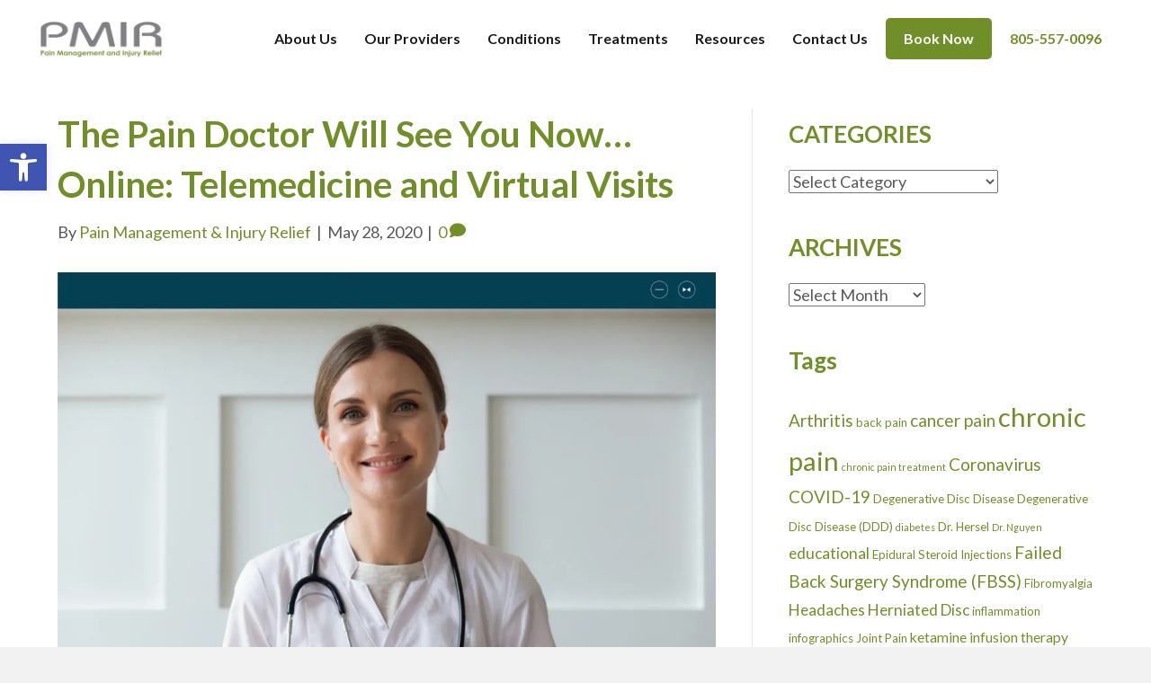

--- FILE ---
content_type: text/html; charset=UTF-8
request_url: https://paininjuryrelief.com/pain-doctor-online-telemedicine-virtual-visits/
body_size: 40532
content:
<!DOCTYPE html>
<html lang="en-US">
<head>
<meta charset="UTF-8" />
<script>
var gform;gform||(document.addEventListener("gform_main_scripts_loaded",function(){gform.scriptsLoaded=!0}),document.addEventListener("gform/theme/scripts_loaded",function(){gform.themeScriptsLoaded=!0}),window.addEventListener("DOMContentLoaded",function(){gform.domLoaded=!0}),gform={domLoaded:!1,scriptsLoaded:!1,themeScriptsLoaded:!1,isFormEditor:()=>"function"==typeof InitializeEditor,callIfLoaded:function(o){return!(!gform.domLoaded||!gform.scriptsLoaded||!gform.themeScriptsLoaded&&!gform.isFormEditor()||(gform.isFormEditor()&&console.warn("The use of gform.initializeOnLoaded() is deprecated in the form editor context and will be removed in Gravity Forms 3.1."),o(),0))},initializeOnLoaded:function(o){gform.callIfLoaded(o)||(document.addEventListener("gform_main_scripts_loaded",()=>{gform.scriptsLoaded=!0,gform.callIfLoaded(o)}),document.addEventListener("gform/theme/scripts_loaded",()=>{gform.themeScriptsLoaded=!0,gform.callIfLoaded(o)}),window.addEventListener("DOMContentLoaded",()=>{gform.domLoaded=!0,gform.callIfLoaded(o)}))},hooks:{action:{},filter:{}},addAction:function(o,r,e,t){gform.addHook("action",o,r,e,t)},addFilter:function(o,r,e,t){gform.addHook("filter",o,r,e,t)},doAction:function(o){gform.doHook("action",o,arguments)},applyFilters:function(o){return gform.doHook("filter",o,arguments)},removeAction:function(o,r){gform.removeHook("action",o,r)},removeFilter:function(o,r,e){gform.removeHook("filter",o,r,e)},addHook:function(o,r,e,t,n){null==gform.hooks[o][r]&&(gform.hooks[o][r]=[]);var d=gform.hooks[o][r];null==n&&(n=r+"_"+d.length),gform.hooks[o][r].push({tag:n,callable:e,priority:t=null==t?10:t})},doHook:function(r,o,e){var t;if(e=Array.prototype.slice.call(e,1),null!=gform.hooks[r][o]&&((o=gform.hooks[r][o]).sort(function(o,r){return o.priority-r.priority}),o.forEach(function(o){"function"!=typeof(t=o.callable)&&(t=window[t]),"action"==r?t.apply(null,e):e[0]=t.apply(null,e)})),"filter"==r)return e[0]},removeHook:function(o,r,t,n){var e;null!=gform.hooks[o][r]&&(e=(e=gform.hooks[o][r]).filter(function(o,r,e){return!!(null!=n&&n!=o.tag||null!=t&&t!=o.priority)}),gform.hooks[o][r]=e)}});
</script>

<meta name='viewport' content='width=device-width, initial-scale=1.0' />
<meta http-equiv='X-UA-Compatible' content='IE=edge' />
<link rel="profile" href="https://gmpg.org/xfn/11" />
<script>
(()=>{var e={};e.g=function(){if("object"==typeof globalThis)return globalThis;try{return this||new Function("return this")()}catch(e){if("object"==typeof window)return window}}(),function({ampUrl:n,isCustomizePreview:t,isAmpDevMode:r,noampQueryVarName:o,noampQueryVarValue:s,disabledStorageKey:i,mobileUserAgents:a,regexRegex:c}){if("undefined"==typeof sessionStorage)return;const d=new RegExp(c);if(!a.some((e=>{const n=e.match(d);return!(!n||!new RegExp(n[1],n[2]).test(navigator.userAgent))||navigator.userAgent.includes(e)})))return;e.g.addEventListener("DOMContentLoaded",(()=>{const e=document.getElementById("amp-mobile-version-switcher");if(!e)return;e.hidden=!1;const n=e.querySelector("a[href]");n&&n.addEventListener("click",(()=>{sessionStorage.removeItem(i)}))}));const g=r&&["paired-browsing-non-amp","paired-browsing-amp"].includes(window.name);if(sessionStorage.getItem(i)||t||g)return;const u=new URL(location.href),m=new URL(n);m.hash=u.hash,u.searchParams.has(o)&&s===u.searchParams.get(o)?sessionStorage.setItem(i,"1"):m.href!==u.href&&(window.stop(),location.replace(m.href))}({"ampUrl":"https:\/\/paininjuryrelief.com\/pain-doctor-online-telemedicine-virtual-visits\/?amp","noampQueryVarName":"noamp","noampQueryVarValue":"mobile","disabledStorageKey":"amp_mobile_redirect_disabled","mobileUserAgents":["Mobile","Android","Silk\/","Kindle","BlackBerry","Opera Mini","Opera Mobi"],"regexRegex":"^\\\/((?:.|\\n)+)\\\/([i]*)$","isCustomizePreview":false,"isAmpDevMode":false})})();
</script>
<meta name='robots' content='index, follow, max-image-preview:large, max-snippet:-1, max-video-preview:-1' />

<!-- Google Tag Manager by PYS -->
    <script data-cfasync="false" data-pagespeed-no-defer>
	    window.dataLayerPYS = window.dataLayerPYS || [];
	</script>
<!-- End Google Tag Manager by PYS -->
	<!-- This site is optimized with the Yoast SEO plugin v26.6 - https://yoast.com/wordpress/plugins/seo/ -->
	<title>Online Pain Doctors, Telemedicine and Virtual Visits - PMIR</title>
	<meta name="description" content="The COVID-19 pandemic has forced some big changes in the healthcare industry and world, making telemedicine much more widely available than ever before." />
	<link rel="canonical" href="https://paininjuryrelief.com/pain-doctor-online-telemedicine-virtual-visits/" />
	<meta property="og:locale" content="en_US" />
	<meta property="og:type" content="article" />
	<meta property="og:title" content="Online Pain Doctors, Telemedicine and Virtual Visits - PMIR" />
	<meta property="og:description" content="The COVID-19 pandemic has forced some big changes in the healthcare industry and world, making telemedicine much more widely available than ever before." />
	<meta property="og:url" content="https://paininjuryrelief.com/pain-doctor-online-telemedicine-virtual-visits/" />
	<meta property="og:site_name" content="PMIR" />
	<meta property="article:publisher" content="https://www.facebook.com/paininjuryrelief/" />
	<meta property="article:author" content="https://www.facebook.com/paininjuryrelief/" />
	<meta property="article:published_time" content="2020-05-28T20:10:36+00:00" />
	<meta property="article:modified_time" content="2020-08-20T09:08:31+00:00" />
	<meta property="og:image" content="https://paininjuryrelief.com/wp-content/uploads/2020/05/iStock-1219329116.jpg" />
	<meta property="og:image:width" content="2121" />
	<meta property="og:image:height" content="1414" />
	<meta property="og:image:type" content="image/jpeg" />
	<meta name="author" content="Pain Management &amp; Injury Relief" />
	<meta name="twitter:card" content="summary_large_image" />
	<meta name="twitter:creator" content="@paininjury" />
	<meta name="twitter:site" content="@paininjury" />
	<meta name="twitter:label1" content="Written by" />
	<meta name="twitter:data1" content="Pain Management &amp; Injury Relief" />
	<meta name="twitter:label2" content="Est. reading time" />
	<meta name="twitter:data2" content="5 minutes" />
	<script type="application/ld+json" class="yoast-schema-graph">{"@context":"https://schema.org","@graph":[{"@type":"Article","@id":"https://paininjuryrelief.com/pain-doctor-online-telemedicine-virtual-visits/#article","isPartOf":{"@id":"https://paininjuryrelief.com/pain-doctor-online-telemedicine-virtual-visits/"},"author":{"name":"Pain Management &amp; Injury Relief","@id":"https://paininjuryrelief.com/#/schema/person/38dd71f7a565df8f0e41f220bdee6424"},"headline":"The Pain Doctor Will See You Now&#8230;Online: Telemedicine and Virtual Visits","datePublished":"2020-05-28T20:10:36+00:00","dateModified":"2020-08-20T09:08:31+00:00","mainEntityOfPage":{"@id":"https://paininjuryrelief.com/pain-doctor-online-telemedicine-virtual-visits/"},"wordCount":1025,"commentCount":0,"publisher":{"@id":"https://paininjuryrelief.com/#organization"},"image":{"@id":"https://paininjuryrelief.com/pain-doctor-online-telemedicine-virtual-visits/#primaryimage"},"thumbnailUrl":"https://paininjuryrelief.com/wp-content/uploads/2020/05/iStock-1219329116.jpg","keywords":["Coronavirus","COVID-19","Telehealth","Telemedicine"],"articleSection":["Chronic Pain"],"inLanguage":"en-US","potentialAction":[{"@type":"CommentAction","name":"Comment","target":["https://paininjuryrelief.com/pain-doctor-online-telemedicine-virtual-visits/#respond"]}]},{"@type":"WebPage","@id":"https://paininjuryrelief.com/pain-doctor-online-telemedicine-virtual-visits/","url":"https://paininjuryrelief.com/pain-doctor-online-telemedicine-virtual-visits/","name":"Online Pain Doctors, Telemedicine and Virtual Visits - PMIR","isPartOf":{"@id":"https://paininjuryrelief.com/#website"},"primaryImageOfPage":{"@id":"https://paininjuryrelief.com/pain-doctor-online-telemedicine-virtual-visits/#primaryimage"},"image":{"@id":"https://paininjuryrelief.com/pain-doctor-online-telemedicine-virtual-visits/#primaryimage"},"thumbnailUrl":"https://paininjuryrelief.com/wp-content/uploads/2020/05/iStock-1219329116.jpg","datePublished":"2020-05-28T20:10:36+00:00","dateModified":"2020-08-20T09:08:31+00:00","description":"The COVID-19 pandemic has forced some big changes in the healthcare industry and world, making telemedicine much more widely available than ever before.","breadcrumb":{"@id":"https://paininjuryrelief.com/pain-doctor-online-telemedicine-virtual-visits/#breadcrumb"},"inLanguage":"en-US","potentialAction":[{"@type":"ReadAction","target":["https://paininjuryrelief.com/pain-doctor-online-telemedicine-virtual-visits/"]}]},{"@type":"ImageObject","inLanguage":"en-US","@id":"https://paininjuryrelief.com/pain-doctor-online-telemedicine-virtual-visits/#primaryimage","url":"https://paininjuryrelief.com/wp-content/uploads/2020/05/iStock-1219329116.jpg","contentUrl":"https://paininjuryrelief.com/wp-content/uploads/2020/05/iStock-1219329116.jpg","width":2121,"height":1414,"caption":"The Pain Doctor Will See You Now...Online: Telemedicine and Virtual Visits - Pain Management & Injury Relief"},{"@type":"BreadcrumbList","@id":"https://paininjuryrelief.com/pain-doctor-online-telemedicine-virtual-visits/#breadcrumb","itemListElement":[{"@type":"ListItem","position":1,"name":"Home","item":"https://paininjuryrelief.com/"},{"@type":"ListItem","position":2,"name":"The Pain Doctor Will See You Now&#8230;Online: Telemedicine and Virtual Visits"}]},{"@type":"WebSite","@id":"https://paininjuryrelief.com/#website","url":"https://paininjuryrelief.com/","name":"PMIR","description":"","publisher":{"@id":"https://paininjuryrelief.com/#organization"},"potentialAction":[{"@type":"SearchAction","target":{"@type":"EntryPoint","urlTemplate":"https://paininjuryrelief.com/?s={search_term_string}"},"query-input":{"@type":"PropertyValueSpecification","valueRequired":true,"valueName":"search_term_string"}}],"inLanguage":"en-US"},{"@type":"Organization","@id":"https://paininjuryrelief.com/#organization","name":"Pain Management & Injury Relief","url":"https://paininjuryrelief.com/","logo":{"@type":"ImageObject","inLanguage":"en-US","@id":"https://paininjuryrelief.com/#/schema/logo/image/","url":"https://paininjuryrelief.com/wp-content/uploads/2015/03/PMIR-Logo.jpg","contentUrl":"https://paininjuryrelief.com/wp-content/uploads/2015/03/PMIR-Logo.jpg","width":960,"height":960,"caption":"Pain Management & Injury Relief"},"image":{"@id":"https://paininjuryrelief.com/#/schema/logo/image/"},"sameAs":["https://www.facebook.com/paininjuryrelief/","https://x.com/paininjury","https://www.instagram.com/paininjuryrelief/","https://www.linkedin.com/company/pmir---pain-management-and-injury-relief-medical-center/","https://www.pinterest.com/pmirmedcenter/","https://www.youtube.com/user/PMIRMedicalCenter/"]},{"@type":"Person","@id":"https://paininjuryrelief.com/#/schema/person/38dd71f7a565df8f0e41f220bdee6424","name":"Pain Management &amp; Injury Relief","image":{"@type":"ImageObject","inLanguage":"en-US","@id":"https://paininjuryrelief.com/#/schema/person/image/","url":"https://secure.gravatar.com/avatar/e50e97351c2e9a3cfda38d76412fdf71cdb9d04ab4a1b2c231082c3dc06725d7?s=96&d=mm&r=g","contentUrl":"https://secure.gravatar.com/avatar/e50e97351c2e9a3cfda38d76412fdf71cdb9d04ab4a1b2c231082c3dc06725d7?s=96&d=mm&r=g","caption":"Pain Management &amp; Injury Relief"},"description":"Pain Management &amp; Injury Relief is a leading patient-centered pain management clinic in Southern California. Our goal is to help you achieve long-lasting pain relief. By utilizing the latest medical technologies and equipment paired with innovative procedures and treatments, our team can help you improve your quality of life.","sameAs":["https://paininjuryrelief.com/","https://www.facebook.com/paininjuryrelief/","https://www.instagram.com/paininjuryrelief/","https://www.linkedin.com/company/pmir---pain-management-and-injury-relief-medical-center/","https://www.pinterest.com/pmirmedcenter/","https://x.com/paininjury","https://www.youtube.com/c/Paininjuryrelief"],"url":"https://paininjuryrelief.com/author/pmir/"}]}</script>
	<!-- / Yoast SEO plugin. -->


<script type='application/javascript'  id='pys-version-script'>console.log('PixelYourSite Free version 11.1.5.1');</script>
<link rel='dns-prefetch' href='//www.googletagmanager.com' />
<link rel='dns-prefetch' href='//use.fontawesome.com' />
<link rel='dns-prefetch' href='//fonts.googleapis.com' />
<link href='https://fonts.gstatic.com' crossorigin rel='preconnect' />
<link rel="alternate" type="application/rss+xml" title="PMIR &raquo; Feed" href="https://paininjuryrelief.com/feed/" />
<link rel="alternate" type="application/rss+xml" title="PMIR &raquo; Comments Feed" href="https://paininjuryrelief.com/comments/feed/" />
<link rel="alternate" type="application/rss+xml" title="PMIR &raquo; The Pain Doctor Will See You Now&#8230;Online: Telemedicine and Virtual Visits Comments Feed" href="https://paininjuryrelief.com/pain-doctor-online-telemedicine-virtual-visits/feed/" />
<link rel="alternate" title="oEmbed (JSON)" type="application/json+oembed" href="https://paininjuryrelief.com/wp-json/oembed/1.0/embed?url=https%3A%2F%2Fpaininjuryrelief.com%2Fpain-doctor-online-telemedicine-virtual-visits%2F" />
<link rel="alternate" title="oEmbed (XML)" type="text/xml+oembed" href="https://paininjuryrelief.com/wp-json/oembed/1.0/embed?url=https%3A%2F%2Fpaininjuryrelief.com%2Fpain-doctor-online-telemedicine-virtual-visits%2F&#038;format=xml" />
		<style>
			.lazyload,
			.lazyloading {
				max-width: 100%;
			}
		</style>
		<style id='wp-img-auto-sizes-contain-inline-css'>
img:is([sizes=auto i],[sizes^="auto," i]){contain-intrinsic-size:3000px 1500px}
/*# sourceURL=wp-img-auto-sizes-contain-inline-css */
</style>
<style id='wp-emoji-styles-inline-css'>

	img.wp-smiley, img.emoji {
		display: inline !important;
		border: none !important;
		box-shadow: none !important;
		height: 1em !important;
		width: 1em !important;
		margin: 0 0.07em !important;
		vertical-align: -0.1em !important;
		background: none !important;
		padding: 0 !important;
	}
/*# sourceURL=wp-emoji-styles-inline-css */
</style>
<link rel='stylesheet' id='wp-block-library-css' href='https://paininjuryrelief.com/wp-includes/css/dist/block-library/style.min.css?ver=6.9' media='all' />
<style id='global-styles-inline-css'>
:root{--wp--preset--aspect-ratio--square: 1;--wp--preset--aspect-ratio--4-3: 4/3;--wp--preset--aspect-ratio--3-4: 3/4;--wp--preset--aspect-ratio--3-2: 3/2;--wp--preset--aspect-ratio--2-3: 2/3;--wp--preset--aspect-ratio--16-9: 16/9;--wp--preset--aspect-ratio--9-16: 9/16;--wp--preset--color--black: #000000;--wp--preset--color--cyan-bluish-gray: #abb8c3;--wp--preset--color--white: #ffffff;--wp--preset--color--pale-pink: #f78da7;--wp--preset--color--vivid-red: #cf2e2e;--wp--preset--color--luminous-vivid-orange: #ff6900;--wp--preset--color--luminous-vivid-amber: #fcb900;--wp--preset--color--light-green-cyan: #7bdcb5;--wp--preset--color--vivid-green-cyan: #00d084;--wp--preset--color--pale-cyan-blue: #8ed1fc;--wp--preset--color--vivid-cyan-blue: #0693e3;--wp--preset--color--vivid-purple: #9b51e0;--wp--preset--color--fl-heading-text: #708f28;--wp--preset--color--fl-body-bg: #f2f2f2;--wp--preset--color--fl-body-text: #58595b;--wp--preset--color--fl-accent: #708f28;--wp--preset--color--fl-accent-hover: #c0cca5;--wp--preset--color--fl-topbar-bg: #ffffff;--wp--preset--color--fl-topbar-text: #757575;--wp--preset--color--fl-topbar-link: #2b7bb9;--wp--preset--color--fl-topbar-hover: #2b7bb9;--wp--preset--color--fl-header-bg: #ffffff;--wp--preset--color--fl-header-text: #757575;--wp--preset--color--fl-header-link: #757575;--wp--preset--color--fl-header-hover: #2b7bb9;--wp--preset--color--fl-nav-bg: #ffffff;--wp--preset--color--fl-nav-link: #757575;--wp--preset--color--fl-nav-hover: #2b7bb9;--wp--preset--color--fl-content-bg: #ffffff;--wp--preset--color--fl-footer-widgets-bg: #ffffff;--wp--preset--color--fl-footer-widgets-text: #757575;--wp--preset--color--fl-footer-widgets-link: #2b7bb9;--wp--preset--color--fl-footer-widgets-hover: #2b7bb9;--wp--preset--color--fl-footer-bg: #ffffff;--wp--preset--color--fl-footer-text: #757575;--wp--preset--color--fl-footer-link: #2b7bb9;--wp--preset--color--fl-footer-hover: #2b7bb9;--wp--preset--gradient--vivid-cyan-blue-to-vivid-purple: linear-gradient(135deg,rgb(6,147,227) 0%,rgb(155,81,224) 100%);--wp--preset--gradient--light-green-cyan-to-vivid-green-cyan: linear-gradient(135deg,rgb(122,220,180) 0%,rgb(0,208,130) 100%);--wp--preset--gradient--luminous-vivid-amber-to-luminous-vivid-orange: linear-gradient(135deg,rgb(252,185,0) 0%,rgb(255,105,0) 100%);--wp--preset--gradient--luminous-vivid-orange-to-vivid-red: linear-gradient(135deg,rgb(255,105,0) 0%,rgb(207,46,46) 100%);--wp--preset--gradient--very-light-gray-to-cyan-bluish-gray: linear-gradient(135deg,rgb(238,238,238) 0%,rgb(169,184,195) 100%);--wp--preset--gradient--cool-to-warm-spectrum: linear-gradient(135deg,rgb(74,234,220) 0%,rgb(151,120,209) 20%,rgb(207,42,186) 40%,rgb(238,44,130) 60%,rgb(251,105,98) 80%,rgb(254,248,76) 100%);--wp--preset--gradient--blush-light-purple: linear-gradient(135deg,rgb(255,206,236) 0%,rgb(152,150,240) 100%);--wp--preset--gradient--blush-bordeaux: linear-gradient(135deg,rgb(254,205,165) 0%,rgb(254,45,45) 50%,rgb(107,0,62) 100%);--wp--preset--gradient--luminous-dusk: linear-gradient(135deg,rgb(255,203,112) 0%,rgb(199,81,192) 50%,rgb(65,88,208) 100%);--wp--preset--gradient--pale-ocean: linear-gradient(135deg,rgb(255,245,203) 0%,rgb(182,227,212) 50%,rgb(51,167,181) 100%);--wp--preset--gradient--electric-grass: linear-gradient(135deg,rgb(202,248,128) 0%,rgb(113,206,126) 100%);--wp--preset--gradient--midnight: linear-gradient(135deg,rgb(2,3,129) 0%,rgb(40,116,252) 100%);--wp--preset--font-size--small: 13px;--wp--preset--font-size--medium: 20px;--wp--preset--font-size--large: 36px;--wp--preset--font-size--x-large: 42px;--wp--preset--spacing--20: 0.44rem;--wp--preset--spacing--30: 0.67rem;--wp--preset--spacing--40: 1rem;--wp--preset--spacing--50: 1.5rem;--wp--preset--spacing--60: 2.25rem;--wp--preset--spacing--70: 3.38rem;--wp--preset--spacing--80: 5.06rem;--wp--preset--shadow--natural: 6px 6px 9px rgba(0, 0, 0, 0.2);--wp--preset--shadow--deep: 12px 12px 50px rgba(0, 0, 0, 0.4);--wp--preset--shadow--sharp: 6px 6px 0px rgba(0, 0, 0, 0.2);--wp--preset--shadow--outlined: 6px 6px 0px -3px rgb(255, 255, 255), 6px 6px rgb(0, 0, 0);--wp--preset--shadow--crisp: 6px 6px 0px rgb(0, 0, 0);}:where(.is-layout-flex){gap: 0.5em;}:where(.is-layout-grid){gap: 0.5em;}body .is-layout-flex{display: flex;}.is-layout-flex{flex-wrap: wrap;align-items: center;}.is-layout-flex > :is(*, div){margin: 0;}body .is-layout-grid{display: grid;}.is-layout-grid > :is(*, div){margin: 0;}:where(.wp-block-columns.is-layout-flex){gap: 2em;}:where(.wp-block-columns.is-layout-grid){gap: 2em;}:where(.wp-block-post-template.is-layout-flex){gap: 1.25em;}:where(.wp-block-post-template.is-layout-grid){gap: 1.25em;}.has-black-color{color: var(--wp--preset--color--black) !important;}.has-cyan-bluish-gray-color{color: var(--wp--preset--color--cyan-bluish-gray) !important;}.has-white-color{color: var(--wp--preset--color--white) !important;}.has-pale-pink-color{color: var(--wp--preset--color--pale-pink) !important;}.has-vivid-red-color{color: var(--wp--preset--color--vivid-red) !important;}.has-luminous-vivid-orange-color{color: var(--wp--preset--color--luminous-vivid-orange) !important;}.has-luminous-vivid-amber-color{color: var(--wp--preset--color--luminous-vivid-amber) !important;}.has-light-green-cyan-color{color: var(--wp--preset--color--light-green-cyan) !important;}.has-vivid-green-cyan-color{color: var(--wp--preset--color--vivid-green-cyan) !important;}.has-pale-cyan-blue-color{color: var(--wp--preset--color--pale-cyan-blue) !important;}.has-vivid-cyan-blue-color{color: var(--wp--preset--color--vivid-cyan-blue) !important;}.has-vivid-purple-color{color: var(--wp--preset--color--vivid-purple) !important;}.has-black-background-color{background-color: var(--wp--preset--color--black) !important;}.has-cyan-bluish-gray-background-color{background-color: var(--wp--preset--color--cyan-bluish-gray) !important;}.has-white-background-color{background-color: var(--wp--preset--color--white) !important;}.has-pale-pink-background-color{background-color: var(--wp--preset--color--pale-pink) !important;}.has-vivid-red-background-color{background-color: var(--wp--preset--color--vivid-red) !important;}.has-luminous-vivid-orange-background-color{background-color: var(--wp--preset--color--luminous-vivid-orange) !important;}.has-luminous-vivid-amber-background-color{background-color: var(--wp--preset--color--luminous-vivid-amber) !important;}.has-light-green-cyan-background-color{background-color: var(--wp--preset--color--light-green-cyan) !important;}.has-vivid-green-cyan-background-color{background-color: var(--wp--preset--color--vivid-green-cyan) !important;}.has-pale-cyan-blue-background-color{background-color: var(--wp--preset--color--pale-cyan-blue) !important;}.has-vivid-cyan-blue-background-color{background-color: var(--wp--preset--color--vivid-cyan-blue) !important;}.has-vivid-purple-background-color{background-color: var(--wp--preset--color--vivid-purple) !important;}.has-black-border-color{border-color: var(--wp--preset--color--black) !important;}.has-cyan-bluish-gray-border-color{border-color: var(--wp--preset--color--cyan-bluish-gray) !important;}.has-white-border-color{border-color: var(--wp--preset--color--white) !important;}.has-pale-pink-border-color{border-color: var(--wp--preset--color--pale-pink) !important;}.has-vivid-red-border-color{border-color: var(--wp--preset--color--vivid-red) !important;}.has-luminous-vivid-orange-border-color{border-color: var(--wp--preset--color--luminous-vivid-orange) !important;}.has-luminous-vivid-amber-border-color{border-color: var(--wp--preset--color--luminous-vivid-amber) !important;}.has-light-green-cyan-border-color{border-color: var(--wp--preset--color--light-green-cyan) !important;}.has-vivid-green-cyan-border-color{border-color: var(--wp--preset--color--vivid-green-cyan) !important;}.has-pale-cyan-blue-border-color{border-color: var(--wp--preset--color--pale-cyan-blue) !important;}.has-vivid-cyan-blue-border-color{border-color: var(--wp--preset--color--vivid-cyan-blue) !important;}.has-vivid-purple-border-color{border-color: var(--wp--preset--color--vivid-purple) !important;}.has-vivid-cyan-blue-to-vivid-purple-gradient-background{background: var(--wp--preset--gradient--vivid-cyan-blue-to-vivid-purple) !important;}.has-light-green-cyan-to-vivid-green-cyan-gradient-background{background: var(--wp--preset--gradient--light-green-cyan-to-vivid-green-cyan) !important;}.has-luminous-vivid-amber-to-luminous-vivid-orange-gradient-background{background: var(--wp--preset--gradient--luminous-vivid-amber-to-luminous-vivid-orange) !important;}.has-luminous-vivid-orange-to-vivid-red-gradient-background{background: var(--wp--preset--gradient--luminous-vivid-orange-to-vivid-red) !important;}.has-very-light-gray-to-cyan-bluish-gray-gradient-background{background: var(--wp--preset--gradient--very-light-gray-to-cyan-bluish-gray) !important;}.has-cool-to-warm-spectrum-gradient-background{background: var(--wp--preset--gradient--cool-to-warm-spectrum) !important;}.has-blush-light-purple-gradient-background{background: var(--wp--preset--gradient--blush-light-purple) !important;}.has-blush-bordeaux-gradient-background{background: var(--wp--preset--gradient--blush-bordeaux) !important;}.has-luminous-dusk-gradient-background{background: var(--wp--preset--gradient--luminous-dusk) !important;}.has-pale-ocean-gradient-background{background: var(--wp--preset--gradient--pale-ocean) !important;}.has-electric-grass-gradient-background{background: var(--wp--preset--gradient--electric-grass) !important;}.has-midnight-gradient-background{background: var(--wp--preset--gradient--midnight) !important;}.has-small-font-size{font-size: var(--wp--preset--font-size--small) !important;}.has-medium-font-size{font-size: var(--wp--preset--font-size--medium) !important;}.has-large-font-size{font-size: var(--wp--preset--font-size--large) !important;}.has-x-large-font-size{font-size: var(--wp--preset--font-size--x-large) !important;}
/*# sourceURL=global-styles-inline-css */
</style>

<style id='classic-theme-styles-inline-css'>
/*! This file is auto-generated */
.wp-block-button__link{color:#fff;background-color:#32373c;border-radius:9999px;box-shadow:none;text-decoration:none;padding:calc(.667em + 2px) calc(1.333em + 2px);font-size:1.125em}.wp-block-file__button{background:#32373c;color:#fff;text-decoration:none}
/*# sourceURL=/wp-includes/css/classic-themes.min.css */
</style>
<style id='font-awesome-svg-styles-default-inline-css'>
.svg-inline--fa {
  display: inline-block;
  height: 1em;
  overflow: visible;
  vertical-align: -.125em;
}
/*# sourceURL=font-awesome-svg-styles-default-inline-css */
</style>
<link rel='stylesheet' id='font-awesome-svg-styles-css' href='https://paininjuryrelief.com/wp-content/uploads/font-awesome/v6.4.2/css/svg-with-js.css' media='all' />
<style id='font-awesome-svg-styles-inline-css'>
   .wp-block-font-awesome-icon svg::before,
   .wp-rich-text-font-awesome-icon svg::before {content: unset;}
/*# sourceURL=font-awesome-svg-styles-inline-css */
</style>
<link rel='stylesheet' id='pb_animate-css' href='https://paininjuryrelief.com/wp-content/plugins/ays-popup-box/public/css/animate.css?ver=6.0.9' media='all' />
<link rel='stylesheet' id='contact-form-7-css' href='https://paininjuryrelief.com/wp-content/plugins/contact-form-7/includes/css/styles.css?ver=6.1.4' media='all' />
<style id='contact-form-7-inline-css'>
.wpcf7 .wpcf7-recaptcha iframe {margin-bottom: 0;}.wpcf7 .wpcf7-recaptcha[data-align="center"] > div {margin: 0 auto;}.wpcf7 .wpcf7-recaptcha[data-align="right"] > div {margin: 0 0 0 auto;}
/*# sourceURL=contact-form-7-inline-css */
</style>
<link rel='stylesheet' id='cookie-law-info-css' href='https://paininjuryrelief.com/wp-content/plugins/cookie-law-info/legacy/public/css/cookie-law-info-public.css?ver=3.3.9' media='all' />
<link rel='stylesheet' id='cookie-law-info-gdpr-css' href='https://paininjuryrelief.com/wp-content/plugins/cookie-law-info/legacy/public/css/cookie-law-info-gdpr.css?ver=3.3.9' media='all' />
<link rel='stylesheet' id='wcs-timetable-css' href='https://paininjuryrelief.com/wp-content/plugins/weekly-class/assets/front/css/timetable.css?ver=2.3.1' media='all' />
<style id='wcs-timetable-inline-css'>
.wcs-single__action .wcs-btn--action{color:rgba( 255,255,255,1);background-color:#7C9F61}
/*# sourceURL=wcs-timetable-inline-css */
</style>
<link rel='stylesheet' id='wpcf7-redirect-script-frontend-css' href='https://paininjuryrelief.com/wp-content/plugins/wpcf7-redirect/build/assets/frontend-script.css?ver=2c532d7e2be36f6af233' media='all' />
<link rel='stylesheet' id='fl-builder-layout-bundle-0661041609a30a5a09bc8cc18fc0421e-css' href='https://paininjuryrelief.com/wp-content/uploads/bb-plugin/cache/0661041609a30a5a09bc8cc18fc0421e-layout-bundle.css?ver=2.9.4.2-1.5.2.1' media='all' />
<link rel='stylesheet' id='pojo-a11y-css' href='https://paininjuryrelief.com/wp-content/plugins/pojo-accessibility/modules/legacy/assets/css/style.min.css?ver=1.0.0' media='all' />
<link rel='stylesheet' id='base-css' href='https://paininjuryrelief.com/wp-content/themes/bb-theme/css/base.min.css?ver=1.7.19.1' media='all' />
<link rel='stylesheet' id='fl-automator-skin-css' href='https://paininjuryrelief.com/wp-content/uploads/bb-theme/skin-694f76f163cfb.css?ver=1.7.19.1' media='all' />
<link rel='stylesheet' id='child-style-css' href='https://paininjuryrelief.com/wp-content/themes/pmir/style.css?ver=1.0' media='all' />
<link crossorigin="anonymous" rel='stylesheet' id='font-awesome-official-css' href='https://use.fontawesome.com/releases/v6.4.2/css/all.css' media='all' integrity="sha384-blOohCVdhjmtROpu8+CfTnUWham9nkX7P7OZQMst+RUnhtoY/9qemFAkIKOYxDI3" crossorigin="anonymous" />
<link rel='stylesheet' id='jquery-magnificpopup-css' href='https://paininjuryrelief.com/wp-content/plugins/bb-plugin/css/jquery.magnificpopup.min.css?ver=2.9.4.2' media='all' />
<link crossorigin="anonymous" rel='stylesheet' id='fl-builder-google-fonts-3679fb8f3615503f90fa75bde5b18979-css' href='//fonts.googleapis.com/css?family=Lato%3A300%2C400%2C700%2C700%2C400&#038;ver=6.9' media='all' />
<link crossorigin="anonymous" rel='stylesheet' id='font-awesome-official-v4shim-css' href='https://use.fontawesome.com/releases/v6.4.2/css/v4-shims.css' media='all' integrity="sha384-IqMDcR2qh8kGcGdRrxwop5R2GiUY5h8aDR/LhYxPYiXh3sAAGGDkFvFqWgFvTsTd" crossorigin="anonymous" />
<link rel='stylesheet' id='main-css-css' href='https://paininjuryrelief.com/wp-content/themes/pmir/css/main.css?ver=0.256' media='all' />
<script src="https://paininjuryrelief.com/wp-includes/js/jquery/jquery.min.js?ver=3.7.1" id="jquery-core-js"></script>
<script src="https://paininjuryrelief.com/wp-includes/js/jquery/jquery-migrate.min.js?ver=3.4.1" id="jquery-migrate-js"></script>
<script id="ays-pb-js-extra">
var pbLocalizeObj = {"ajax":"https://paininjuryrelief.com/wp-admin/admin-ajax.php","seconds":"seconds","thisWillClose":"This will close in","icons":{"close_icon":"\u003Csvg class=\"ays_pb_material_close_icon\" xmlns=\"https://www.w3.org/2000/svg\" height=\"36px\" viewBox=\"0 0 24 24\" width=\"36px\" fill=\"#000000\" alt=\"Pop-up Close\"\u003E\u003Cpath d=\"M0 0h24v24H0z\" fill=\"none\"/\u003E\u003Cpath d=\"M19 6.41L17.59 5 12 10.59 6.41 5 5 6.41 10.59 12 5 17.59 6.41 19 12 13.41 17.59 19 19 17.59 13.41 12z\"/\u003E\u003C/svg\u003E","close_circle_icon":"\u003Csvg class=\"ays_pb_material_close_circle_icon\" xmlns=\"https://www.w3.org/2000/svg\" height=\"24\" viewBox=\"0 0 24 24\" width=\"36\" alt=\"Pop-up Close\"\u003E\u003Cpath d=\"M0 0h24v24H0z\" fill=\"none\"/\u003E\u003Cpath d=\"M12 2C6.47 2 2 6.47 2 12s4.47 10 10 10 10-4.47 10-10S17.53 2 12 2zm5 13.59L15.59 17 12 13.41 8.41 17 7 15.59 10.59 12 7 8.41 8.41 7 12 10.59 15.59 7 17 8.41 13.41 12 17 15.59z\"/\u003E\u003C/svg\u003E","volume_up_icon":"\u003Csvg class=\"ays_pb_fa_volume\" xmlns=\"https://www.w3.org/2000/svg\" height=\"24\" viewBox=\"0 0 24 24\" width=\"36\"\u003E\u003Cpath d=\"M0 0h24v24H0z\" fill=\"none\"/\u003E\u003Cpath d=\"M3 9v6h4l5 5V4L7 9H3zm13.5 3c0-1.77-1.02-3.29-2.5-4.03v8.05c1.48-.73 2.5-2.25 2.5-4.02zM14 3.23v2.06c2.89.86 5 3.54 5 6.71s-2.11 5.85-5 6.71v2.06c4.01-.91 7-4.49 7-8.77s-2.99-7.86-7-8.77z\"/\u003E\u003C/svg\u003E","volume_mute_icon":"\u003Csvg xmlns=\"https://www.w3.org/2000/svg\" height=\"24\" viewBox=\"0 0 24 24\" width=\"24\"\u003E\u003Cpath d=\"M0 0h24v24H0z\" fill=\"none\"/\u003E\u003Cpath d=\"M7 9v6h4l5 5V4l-5 5H7z\"/\u003E\u003C/svg\u003E"}};
//# sourceURL=ays-pb-js-extra
</script>
<script src="https://paininjuryrelief.com/wp-content/plugins/ays-popup-box/public/js/ays-pb-public.js?ver=6.0.9" id="ays-pb-js"></script>
<script id="cookie-law-info-js-extra">
var Cli_Data = {"nn_cookie_ids":[],"cookielist":[],"non_necessary_cookies":[],"ccpaEnabled":"","ccpaRegionBased":"","ccpaBarEnabled":"","strictlyEnabled":["necessary","obligatoire"],"ccpaType":"gdpr","js_blocking":"1","custom_integration":"","triggerDomRefresh":"","secure_cookies":""};
var cli_cookiebar_settings = {"animate_speed_hide":"500","animate_speed_show":"500","background":"#FFF","border":"#b1a6a6c2","border_on":"","button_1_button_colour":"#a1b570","button_1_button_hover":"#81915a","button_1_link_colour":"#fff","button_1_as_button":"1","button_1_new_win":"","button_2_button_colour":"#333","button_2_button_hover":"#292929","button_2_link_colour":"#444","button_2_as_button":"","button_2_hidebar":"","button_3_button_colour":"#3566bb","button_3_button_hover":"#2a5296","button_3_link_colour":"#fff","button_3_as_button":"1","button_3_new_win":"","button_4_button_colour":"#444444","button_4_button_hover":"#363636","button_4_link_colour":"#ffffff","button_4_as_button":"1","button_7_button_colour":"#61a229","button_7_button_hover":"#4e8221","button_7_link_colour":"#fff","button_7_as_button":"1","button_7_new_win":"","font_family":"inherit","header_fix":"","notify_animate_hide":"1","notify_animate_show":"","notify_div_id":"#cookie-law-info-bar","notify_position_horizontal":"right","notify_position_vertical":"bottom","scroll_close":"","scroll_close_reload":"","accept_close_reload":"","reject_close_reload":"","showagain_tab":"","showagain_background":"#fff","showagain_border":"#000","showagain_div_id":"#cookie-law-info-again","showagain_x_position":"100px","text":"#333333","show_once_yn":"","show_once":"10000","logging_on":"","as_popup":"","popup_overlay":"1","bar_heading_text":"","cookie_bar_as":"banner","popup_showagain_position":"bottom-right","widget_position":"left"};
var log_object = {"ajax_url":"https://paininjuryrelief.com/wp-admin/admin-ajax.php"};
//# sourceURL=cookie-law-info-js-extra
</script>
<script src="https://paininjuryrelief.com/wp-content/plugins/cookie-law-info/legacy/public/js/cookie-law-info-public.js?ver=3.3.9" id="cookie-law-info-js"></script>
<script src="https://paininjuryrelief.com/wp-content/plugins/pixelyoursite/dist/scripts/jquery.bind-first-0.2.3.min.js?ver=0.2.3" id="jquery-bind-first-js"></script>
<script src="https://paininjuryrelief.com/wp-content/plugins/pixelyoursite/dist/scripts/js.cookie-2.1.3.min.js?ver=2.1.3" id="js-cookie-pys-js"></script>
<script src="https://paininjuryrelief.com/wp-content/plugins/pixelyoursite/dist/scripts/tld.min.js?ver=2.3.1" id="js-tld-js"></script>
<script id="pys-js-extra">
var pysOptions = {"staticEvents":{"facebook":{"init_event":[{"delay":0,"type":"static","ajaxFire":true,"name":"PageView","pixelIds":["821638371291897"],"eventID":"6d79d781-aac4-4aa9-86c8-66ed26282a69","params":{"post_category":"Chronic Pain","page_title":"The Pain Doctor Will See You Now...Online: Telemedicine and Virtual Visits","post_type":"post","post_id":5861,"plugin":"PixelYourSite","user_role":"guest","event_url":"paininjuryrelief.com/pain-doctor-online-telemedicine-virtual-visits/"},"e_id":"init_event","ids":[],"hasTimeWindow":false,"timeWindow":0,"woo_order":"","edd_order":""}]}},"dynamicEvents":[],"triggerEvents":[],"triggerEventTypes":[],"facebook":{"pixelIds":["821638371291897"],"advancedMatching":[],"advancedMatchingEnabled":false,"removeMetadata":false,"wooVariableAsSimple":false,"serverApiEnabled":false,"wooCRSendFromServer":false,"send_external_id":null,"enabled_medical":false,"do_not_track_medical_param":["event_url","post_title","page_title","landing_page","content_name","categories","category_name","tags"],"meta_ldu":false},"ga":{"trackingIds":["UA-138654128-1"],"commentEventEnabled":true,"downloadEnabled":true,"formEventEnabled":true,"crossDomainEnabled":false,"crossDomainAcceptIncoming":false,"crossDomainDomains":[],"isDebugEnabled":[],"serverContainerUrls":{"UA-138654128-1":{"enable_server_container":"","server_container_url":"","transport_url":""}},"additionalConfig":{"UA-138654128-1":{"first_party_collection":true}},"disableAdvertisingFeatures":false,"disableAdvertisingPersonalization":false,"wooVariableAsSimple":true,"custom_page_view_event":false},"debug":"","siteUrl":"https://paininjuryrelief.com","ajaxUrl":"https://paininjuryrelief.com/wp-admin/admin-ajax.php","ajax_event":"0415fd66c7","enable_remove_download_url_param":"1","cookie_duration":"7","last_visit_duration":"60","enable_success_send_form":"","ajaxForServerEvent":"1","ajaxForServerStaticEvent":"1","useSendBeacon":"1","send_external_id":"1","external_id_expire":"180","track_cookie_for_subdomains":"1","google_consent_mode":"1","gdpr":{"ajax_enabled":true,"all_disabled_by_api":true,"facebook_disabled_by_api":false,"analytics_disabled_by_api":false,"google_ads_disabled_by_api":false,"pinterest_disabled_by_api":false,"bing_disabled_by_api":false,"reddit_disabled_by_api":false,"externalID_disabled_by_api":false,"facebook_prior_consent_enabled":true,"analytics_prior_consent_enabled":true,"google_ads_prior_consent_enabled":null,"pinterest_prior_consent_enabled":true,"bing_prior_consent_enabled":true,"cookiebot_integration_enabled":false,"cookiebot_facebook_consent_category":"marketing","cookiebot_analytics_consent_category":"statistics","cookiebot_tiktok_consent_category":"marketing","cookiebot_google_ads_consent_category":"marketing","cookiebot_pinterest_consent_category":"marketing","cookiebot_bing_consent_category":"marketing","consent_magic_integration_enabled":false,"real_cookie_banner_integration_enabled":false,"cookie_notice_integration_enabled":false,"cookie_law_info_integration_enabled":true,"analytics_storage":{"enabled":true,"value":"granted","filter":false},"ad_storage":{"enabled":true,"value":"granted","filter":false},"ad_user_data":{"enabled":true,"value":"granted","filter":false},"ad_personalization":{"enabled":true,"value":"granted","filter":false}},"cookie":{"disabled_all_cookie":false,"disabled_start_session_cookie":false,"disabled_advanced_form_data_cookie":false,"disabled_landing_page_cookie":false,"disabled_first_visit_cookie":false,"disabled_trafficsource_cookie":false,"disabled_utmTerms_cookie":false,"disabled_utmId_cookie":false},"tracking_analytics":{"TrafficSource":"direct","TrafficLanding":"undefined","TrafficUtms":[],"TrafficUtmsId":[]},"GATags":{"ga_datalayer_type":"default","ga_datalayer_name":"dataLayerPYS"},"woo":{"enabled":false},"edd":{"enabled":false},"cache_bypass":"1769467800"};
//# sourceURL=pys-js-extra
</script>
<script src="https://paininjuryrelief.com/wp-content/plugins/pixelyoursite/dist/scripts/public.js?ver=11.1.5.1" id="pys-js"></script>

<!-- Google tag (gtag.js) snippet added by Site Kit -->
<!-- Google Analytics snippet added by Site Kit -->
<script src="https://www.googletagmanager.com/gtag/js?id=G-N874KHDGXS&l=dataLayerPYS" id="google_gtagjs-js" async></script>
<script id="google_gtagjs-js-after">
window.dataLayerPYS = window.dataLayerPYS || [];function gtag(){dataLayerPYS.push(arguments);}
gtag("set","linker",{"domains":["paininjuryrelief.com"]});
gtag("js", new Date());
gtag("set", "developer_id.dZTNiMT", true);
gtag("config", "G-N874KHDGXS");
//# sourceURL=google_gtagjs-js-after
</script>
<link rel="EditURI" type="application/rsd+xml" title="RSD" href="https://paininjuryrelief.com/xmlrpc.php?rsd" />
<link rel='shortlink' href='https://paininjuryrelief.com/?p=5861' />
<meta name="generator" content="Site Kit by Google 1.168.0" /><!-- Global site tag (gtag.js) - Google AdWords: 1010340595 -->
<script async src="https://www.googletagmanager.com/gtag/js?id=AW-1010340595&l=dataLayerPYS"></script>
<script>
  window.dataLayerPYS = window.dataLayerPYS || [];
  function gtag(){dataLayerPYS.push(arguments);}
  gtag('js', new Date());

  gtag('config', 'AW-1010340595');
</script>
<!-- END Global site tag (gtag.js) - Google AdWords: 1010340595 -->

<!-- Hotjar Tracking Code for www.paininjuryrelief.com -->
<script>
    (function(h,o,t,j,a,r){
        h.hj=h.hj||function(){(h.hj.q=h.hj.q||[]).push(arguments)};
        h._hjSettings={hjid:838029,hjsv:6};
        a=o.getElementsByTagName('head')[0];
        r=o.createElement('script');r.async=1;
        r.src=t+h._hjSettings.hjid+j+h._hjSettings.hjsv;
        a.appendChild(r);
    })(window,document,'https://static.hotjar.com/c/hotjar-','.js?sv=');
</script>
<!-- END Hotjar Tracking Code for www.paininjuryrelief.com -->
                         <style type="text/css" media="all" id="wcs_styles"></style><link rel="alternate" type="text/html" media="only screen and (max-width: 640px)" href="https://paininjuryrelief.com/pain-doctor-online-telemedicine-virtual-visits/?amp"><style type="text/css">
#pojo-a11y-toolbar .pojo-a11y-toolbar-toggle a{ background-color: #4054b2;	color: #ffffff;}
#pojo-a11y-toolbar .pojo-a11y-toolbar-overlay, #pojo-a11y-toolbar .pojo-a11y-toolbar-overlay ul.pojo-a11y-toolbar-items.pojo-a11y-links{ border-color: #4054b2;}
body.pojo-a11y-focusable a:focus{ outline-style: solid !important;	outline-width: 1px !important;	outline-color: #FF0000 !important;}
#pojo-a11y-toolbar{ top: 160px !important;}
#pojo-a11y-toolbar .pojo-a11y-toolbar-overlay{ background-color: #ffffff;}
#pojo-a11y-toolbar .pojo-a11y-toolbar-overlay ul.pojo-a11y-toolbar-items li.pojo-a11y-toolbar-item a, #pojo-a11y-toolbar .pojo-a11y-toolbar-overlay p.pojo-a11y-toolbar-title{ color: #333333;}
#pojo-a11y-toolbar .pojo-a11y-toolbar-overlay ul.pojo-a11y-toolbar-items li.pojo-a11y-toolbar-item a.active{ background-color: #4054b2;	color: #ffffff;}
@media (max-width: 767px) { #pojo-a11y-toolbar { top: 90px !important; } }</style>		<script>
			document.documentElement.className = document.documentElement.className.replace('no-js', 'js');
		</script>
				<style>
			.no-js img.lazyload {
				display: none;
			}

			figure.wp-block-image img.lazyloading {
				min-width: 150px;
			}

			.lazyload,
			.lazyloading {
				--smush-placeholder-width: 100px;
				--smush-placeholder-aspect-ratio: 1/1;
				width: var(--smush-image-width, var(--smush-placeholder-width)) !important;
				aspect-ratio: var(--smush-image-aspect-ratio, var(--smush-placeholder-aspect-ratio)) !important;
			}

						.lazyload, .lazyloading {
				opacity: 0;
			}

			.lazyloaded {
				opacity: 1;
				transition: opacity 400ms;
				transition-delay: 0ms;
			}

					</style>
		<link rel="amphtml" href="https://paininjuryrelief.com/pain-doctor-online-telemedicine-virtual-visits/?amp">
<!-- Google Tag Manager snippet added by Site Kit -->
<script>
			( function( w, d, s, l, i ) {
				w[l] = w[l] || [];
				w[l].push( {'gtm.start': new Date().getTime(), event: 'gtm.js'} );
				var f = d.getElementsByTagName( s )[0],
					j = d.createElement( s ), dl = l != 'dataLayer' ? '&l=' + l : '';
				j.async = true;
				j.src = 'https://www.googletagmanager.com/gtm.js?id=' + i + dl;
				f.parentNode.insertBefore( j, f );
			} )( window, document, 'script', 'dataLayer', 'GTM-5ZWV2NZ' );
			
</script>

<!-- End Google Tag Manager snippet added by Site Kit -->
<style>#amp-mobile-version-switcher{left:0;position:absolute;width:100%;z-index:100}#amp-mobile-version-switcher>a{background-color:#444;border:0;color:#eaeaea;display:block;font-family:-apple-system,BlinkMacSystemFont,Segoe UI,Roboto,Oxygen-Sans,Ubuntu,Cantarell,Helvetica Neue,sans-serif;font-size:16px;font-weight:600;padding:15px 0;text-align:center;-webkit-text-decoration:none;text-decoration:none}#amp-mobile-version-switcher>a:active,#amp-mobile-version-switcher>a:focus,#amp-mobile-version-switcher>a:hover{-webkit-text-decoration:underline;text-decoration:underline}</style><link rel="icon" href="https://paininjuryrelief.com/wp-content/uploads/2021/07/cropped-pmir-medical-center-favicon-32x32.png" sizes="32x32" />
<link rel="icon" href="https://paininjuryrelief.com/wp-content/uploads/2021/07/cropped-pmir-medical-center-favicon-192x192.png" sizes="192x192" />
<link rel="apple-touch-icon" href="https://paininjuryrelief.com/wp-content/uploads/2021/07/cropped-pmir-medical-center-favicon-180x180.png" />
<meta name="msapplication-TileImage" content="https://paininjuryrelief.com/wp-content/uploads/2021/07/cropped-pmir-medical-center-favicon-270x270.png" />
<link rel='stylesheet' id='ays-pb-min-css' href='https://paininjuryrelief.com/wp-content/plugins/ays-popup-box/public/css/ays-pb-public-min.css?ver=6.0.9' media='all' />
<link rel='stylesheet' id='cookie-law-info-table-css' href='https://paininjuryrelief.com/wp-content/plugins/cookie-law-info/legacy/public/css/cookie-law-info-table.css?ver=3.3.9' media='all' />
</head>
<body data-rsssl=1 class="wp-singular post-template-default single single-post postid-5861 single-format-standard wp-theme-bb-theme wp-child-theme-pmir fl-builder-2-9-4-2 fl-themer-1-5-2-1 fl-theme-1-7-19-1 fl-no-js fl-theme-builder-header fl-theme-builder-header-header fl-theme-builder-footer fl-theme-builder-footer-footer fl-framework-base fl-preset-default fl-full-width fl-has-sidebar fl-scroll-to-top fl-search-active" itemscope="itemscope" itemtype="https://schema.org/WebPage">
		<!-- Google Tag Manager (noscript) snippet added by Site Kit -->
		<noscript>
			<iframe data-src="https://www.googletagmanager.com/ns.html?id=GTM-5ZWV2NZ" height="0" width="0" style="display:none;visibility:hidden" src="[data-uri]" class="lazyload" data-load-mode="1"></iframe>
		</noscript>
		<!-- End Google Tag Manager (noscript) snippet added by Site Kit -->
		<a aria-label="Skip to content" class="fl-screen-reader-text" href="#fl-main-content">Skip to content</a><div class="fl-page">
	<header class="fl-builder-content fl-builder-content-6913 fl-builder-global-templates-locked" data-post-id="6913" data-type="header" data-sticky="1" data-sticky-on="" data-sticky-breakpoint="medium" data-shrink="1" data-overlay="0" data-overlay-bg="transparent" data-shrink-image-height="50px" role="banner" itemscope="itemscope" itemtype="http://schema.org/WPHeader"><div id="siteHeader" class="fl-row fl-row-full-width fl-row-bg-color fl-node-1z602pryudwg fl-row-default-height fl-row-align-center" data-node="1z602pryudwg">
	<div class="fl-row-content-wrap">
								<div class="fl-row-content fl-row-fixed-width fl-node-content">
		
<div class="fl-col-group fl-node-04a93ymlisnh fl-col-group-equal-height fl-col-group-align-center fl-col-group-custom-width" data-node="04a93ymlisnh">
			<div class="fl-col fl-node-pog8qtw1sfek fl-col-bg-color fl-col-small fl-col-small-custom-width" data-node="pog8qtw1sfek">
	<div class="fl-col-content fl-node-content"><div
 class="fl-module fl-module-photo fl-photo fl-photo-align- fl-node-qau7fwmv6g3j" data-node="qau7fwmv6g3j" itemscope itemtype="https://schema.org/ImageObject">
	<div class="fl-photo-content fl-photo-img-png">
				<a href="https://paininjuryrelief.com/"  target="_self" itemprop="url">
				<img decoding="async" class="fl-photo-img wp-image-6218 size-medium" src="https://paininjuryrelief.com/wp-content/uploads/2021/07/pmir-medical-center-logo-300x91.png" alt="pmir-medical-center-logo" itemprop="image" height="91" width="300" title="pmir-medical-center-logo"  data-no-lazy="1" srcset="https://paininjuryrelief.com/wp-content/uploads/2021/07/pmir-medical-center-logo-300x91.png 300w, https://paininjuryrelief.com/wp-content/uploads/2021/07/pmir-medical-center-logo.png 600w" sizes="(max-width: 300px) 100vw, 300px" />
				</a>
					</div>
	</div>
</div>
</div>
			<div class="fl-col fl-node-p3armz1swc5q fl-col-bg-color fl-col-small-custom-width" data-node="p3armz1swc5q">
	<div class="fl-col-content fl-node-content"><div id="primary-menu" class="fl-module fl-module-uabb-advanced-menu fl-node-dpew8409j5m6" data-node="dpew8409j5m6">
	<div class="fl-module-content fl-node-content">
			<div class="uabb-creative-menu
	 uabb-creative-menu-accordion-collapse	uabb-menu-default">
		<div class="uabb-creative-menu-mobile-toggle-container"><div class="uabb-creative-menu-mobile-toggle hamburger" tabindex="0"><div class="uabb-svg-container"><svg title="uabb-menu-toggle" version="1.1" class="hamburger-menu" xmlns="https://www.w3.org/2000/svg" xmlns:xlink="https://www.w3.org/1999/xlink" viewBox="0 0 50 50">
<rect class="uabb-hamburger-menu-top" width="50" height="10"/>
<rect class="uabb-hamburger-menu-middle" y="20" width="50" height="10"/>
<rect class="uabb-hamburger-menu-bottom" y="40" width="50" height="10"/>
</svg>
</div></div></div>			<div class="uabb-clear"></div>
					<ul id="menu-main-menu" class="menu uabb-creative-menu-horizontal uabb-toggle-none"><li id="menu-item-7098" class="menu-item menu-item-type-post_type menu-item-object-page uabb-creative-menu uabb-cm-style"><a href="https://paininjuryrelief.com/about-our-pain-clinic/"><span class="menu-item-text">About Us</span></a></li>
<li id="menu-item-7099" class="menu-item menu-item-type-post_type menu-item-object-page menu-item-has-children uabb-has-submenu uabb-creative-menu uabb-cm-style" aria-haspopup="true"><div class="uabb-has-submenu-container"><a href="https://paininjuryrelief.com/meet-our-doctors/"><span class="menu-item-text">Our Providers<span class="uabb-menu-toggle"></span></span></a></div>
<ul class="sub-menu">
	<li id="menu-item-7100" class="menu-item menu-item-type-post_type menu-item-object-page uabb-creative-menu uabb-cm-style"><a href="https://paininjuryrelief.com/meet-our-doctors/alexander-p-hersel-m-d-pain-and-spine-specialist/"><span class="menu-item-text">Alexander P. Hersel, M.D.</span></a></li>
	<li id="menu-item-7101" class="menu-item menu-item-type-post_type menu-item-object-page uabb-creative-menu uabb-cm-style"><a href="https://paininjuryrelief.com/meet-our-doctors/bradley-spiegel-m-d/"><span class="menu-item-text">Bradley Spiegel, M.D.</span></a></li>
	<li id="menu-item-7326" class="menu-item menu-item-type-post_type menu-item-object-page uabb-creative-menu uabb-cm-style"><a href="https://paininjuryrelief.com/meet-our-doctors/jodi-mwendia/"><span class="menu-item-text">Jodi Mwendia, PA-C</span></a></li>
	<li id="menu-item-7325" class="menu-item menu-item-type-post_type menu-item-object-page uabb-creative-menu uabb-cm-style"><a href="https://paininjuryrelief.com/meet-our-doctors/pauntea-bral/"><span class="menu-item-text">Pauntea Bral, PA-C</span></a></li>
</ul>
</li>
<li id="menu-item-7119" class="mega-3col menu-item menu-item-type-custom menu-item-object-custom menu-item-has-children uabb-has-submenu uabb-creative-menu uabb-cm-style" aria-haspopup="true"><div class="uabb-has-submenu-container"><a href="#"><span class="menu-item-text">Conditions<span class="uabb-menu-toggle"></span></span></a></div>
<ul class="sub-menu">
	<li id="menu-item-7086" class="menu-item menu-item-type-post_type menu-item-object-page uabb-creative-menu uabb-cm-style"><a href="https://paininjuryrelief.com/conditions/arthritis-pain/"><span class="menu-item-text">Arthritis</span></a></li>
	<li id="menu-item-7087" class="menu-item menu-item-type-post_type menu-item-object-page uabb-creative-menu uabb-cm-style"><a href="https://paininjuryrelief.com/conditions/cancer-pain/"><span class="menu-item-text">Cancer Pain</span></a></li>
	<li id="menu-item-7104" class="menu-item menu-item-type-post_type menu-item-object-page uabb-creative-menu uabb-cm-style"><a href="https://paininjuryrelief.com/conditions/complex-regional-pain-syndrome/"><span class="menu-item-text">Complex Regional Pain Syndrome</span></a></li>
	<li id="menu-item-7105" class="menu-item menu-item-type-post_type menu-item-object-page uabb-creative-menu uabb-cm-style"><a href="https://paininjuryrelief.com/conditions/degenerative-disc-disease/"><span class="menu-item-text">Degenerative Disc Disease (DDD)</span></a></li>
	<li id="menu-item-7106" class="menu-item menu-item-type-post_type menu-item-object-page uabb-creative-menu uabb-cm-style"><a href="https://paininjuryrelief.com/conditions/diabetic-neuropathy/"><span class="menu-item-text">Diabetic Neuropathy</span></a></li>
	<li id="menu-item-7107" class="menu-item menu-item-type-post_type menu-item-object-page uabb-creative-menu uabb-cm-style"><a href="https://paininjuryrelief.com/conditions/failed-back-surgery-syndrome/"><span class="menu-item-text">Failed Back Surgery Syndrome (FBSS)</span></a></li>
	<li id="menu-item-7108" class="menu-item menu-item-type-post_type menu-item-object-page uabb-creative-menu uabb-cm-style"><a href="https://paininjuryrelief.com/conditions/fibromyalgia-pain-management/"><span class="menu-item-text">Fibromyalgia Pain</span></a></li>
	<li id="menu-item-7109" class="menu-item menu-item-type-post_type menu-item-object-page uabb-creative-menu uabb-cm-style"><a href="https://paininjuryrelief.com/conditions/headaches/"><span class="menu-item-text">Chronic Headaches</span></a></li>
	<li id="menu-item-7110" class="menu-item menu-item-type-post_type menu-item-object-page uabb-creative-menu uabb-cm-style"><a href="https://paininjuryrelief.com/conditions/herniated-disc/"><span class="menu-item-text">Herniated Disc</span></a></li>
	<li id="menu-item-7111" class="menu-item menu-item-type-post_type menu-item-object-page uabb-creative-menu uabb-cm-style"><a href="https://paininjuryrelief.com/conditions/myofascial-pain/"><span class="menu-item-text">Myofascial Pain Syndrome (MPS)</span></a></li>
	<li id="menu-item-7112" class="menu-item menu-item-type-post_type menu-item-object-page uabb-creative-menu uabb-cm-style"><a href="https://paininjuryrelief.com/conditions/nerve-damage-neuropathy/"><span class="menu-item-text">Nerve Damage (Neuropathy)</span></a></li>
	<li id="menu-item-7113" class="menu-item menu-item-type-post_type menu-item-object-page uabb-creative-menu uabb-cm-style"><a href="https://paininjuryrelief.com/conditions/phantom-stump-pain/"><span class="menu-item-text">Phantom &#038; Stump Pain</span></a></li>
	<li id="menu-item-7114" class="menu-item menu-item-type-post_type menu-item-object-page uabb-creative-menu uabb-cm-style"><a href="https://paininjuryrelief.com/conditions/sciatica/"><span class="menu-item-text">Sciatica &#038; Sciatic Nerve Pain</span></a></li>
	<li id="menu-item-7115" class="menu-item menu-item-type-post_type menu-item-object-page uabb-creative-menu uabb-cm-style"><a href="https://paininjuryrelief.com/conditions/shingles/"><span class="menu-item-text">Shingles (Herpes Zoster)</span></a></li>
	<li id="menu-item-7116" class="menu-item menu-item-type-post_type menu-item-object-page uabb-creative-menu uabb-cm-style"><a href="https://paininjuryrelief.com/conditions/spinal-stenosis/"><span class="menu-item-text">Spinal Stenosis</span></a></li>
	<li id="menu-item-7117" class="menu-item menu-item-type-post_type menu-item-object-page uabb-creative-menu uabb-cm-style"><a href="https://paininjuryrelief.com/conditions/sports-injury-treatment/"><span class="menu-item-text">Sports Injuries</span></a></li>
	<li id="menu-item-7118" class="menu-item menu-item-type-post_type menu-item-object-page uabb-creative-menu uabb-cm-style"><a href="https://paininjuryrelief.com/conditions/vertebral-fractures/"><span class="menu-item-text">Vertebral Fractures</span></a></li>
</ul>
</li>
<li id="menu-item-7120" class="mega-3col menu-item menu-item-type-custom menu-item-object-custom menu-item-has-children uabb-has-submenu uabb-creative-menu uabb-cm-style" aria-haspopup="true"><div class="uabb-has-submenu-container"><a href="#"><span class="menu-item-text">Treatments<span class="uabb-menu-toggle"></span></span></a></div>
<ul class="sub-menu">
	<li id="menu-item-7121" class="menu-item menu-item-type-post_type menu-item-object-page uabb-creative-menu uabb-cm-style"><a href="https://paininjuryrelief.com/botox-injections-pain/"><span class="menu-item-text">Botox Injections</span></a></li>
	<li id="menu-item-7122" class="menu-item menu-item-type-post_type menu-item-object-page uabb-creative-menu uabb-cm-style"><a href="https://paininjuryrelief.com/celiac-plexus-block/"><span class="menu-item-text">Celiac Plexus Block</span></a></li>
	<li id="menu-item-7123" class="menu-item menu-item-type-post_type menu-item-object-page uabb-creative-menu uabb-cm-style"><a href="https://paininjuryrelief.com/epidural-steroid-injections/"><span class="menu-item-text">Epidural Steroid Injections</span></a></li>
	<li id="menu-item-7124" class="menu-item menu-item-type-post_type menu-item-object-page uabb-creative-menu uabb-cm-style"><a href="https://paininjuryrelief.com/facet-block-injections/"><span class="menu-item-text">Facet Block Injections</span></a></li>
	<li id="menu-item-7125" class="menu-item menu-item-type-post_type menu-item-object-page uabb-creative-menu uabb-cm-style"><a href="https://paininjuryrelief.com/hypogastric-plexus-block/"><span class="menu-item-text">Hypogastric Plexus Blocks</span></a></li>
	<li id="menu-item-7126" class="menu-item menu-item-type-post_type menu-item-object-page uabb-creative-menu uabb-cm-style"><a href="https://paininjuryrelief.com/indirect-compression-device/"><span class="menu-item-text">Indirect Deompression</span></a></li>
	<li id="menu-item-7127" class="menu-item menu-item-type-post_type menu-item-object-page uabb-creative-menu uabb-cm-style"><a href="https://paininjuryrelief.com/intercostal-nerve-block/"><span class="menu-item-text">Intercostal Nerve Block</span></a></li>
	<li id="menu-item-7128" class="menu-item menu-item-type-post_type menu-item-object-page uabb-creative-menu uabb-cm-style"><a href="https://paininjuryrelief.com/ketamine-infusion-therapy/"><span class="menu-item-text">Ketamine Infusion Therapy</span></a></li>
	<li id="menu-item-7129" class="menu-item menu-item-type-post_type menu-item-object-page uabb-creative-menu uabb-cm-style"><a href="https://paininjuryrelief.com/kyphoplasty/"><span class="menu-item-text">Kyphoplasty</span></a></li>
	<li id="menu-item-7130" class="menu-item menu-item-type-post_type menu-item-object-page uabb-creative-menu uabb-cm-style"><a href="https://paininjuryrelief.com/medication-management/"><span class="menu-item-text">Medication Management</span></a></li>
	<li id="menu-item-7131" class="menu-item menu-item-type-post_type menu-item-object-page uabb-creative-menu uabb-cm-style"><a href="https://paininjuryrelief.com/nerve-blocks/"><span class="menu-item-text">Nerve Blocks</span></a></li>
	<li id="menu-item-7132" class="menu-item menu-item-type-post_type menu-item-object-page uabb-creative-menu uabb-cm-style"><a href="https://paininjuryrelief.com/peripheral-nerve-stimulation/"><span class="menu-item-text">Peripheral Nerve Stimulator</span></a></li>
	<li id="menu-item-7140" class="menu-item menu-item-type-post_type menu-item-object-page uabb-creative-menu uabb-cm-style"><a href="https://paininjuryrelief.com/piriformis-block-injections/"><span class="menu-item-text">Piriformis Block Injections</span></a></li>
	<li id="menu-item-7133" class="menu-item menu-item-type-post_type menu-item-object-page uabb-creative-menu uabb-cm-style"><a href="https://paininjuryrelief.com/platelet-rich-plasma-therapy/"><span class="menu-item-text">Platelet Rich Plasma (PRP) Therapy</span></a></li>
	<li id="menu-item-7134" class="menu-item menu-item-type-post_type menu-item-object-page uabb-creative-menu uabb-cm-style"><a href="https://paininjuryrelief.com/radiofrequency-ablation/"><span class="menu-item-text">Radiofrequency Ablation Treatments</span></a></li>
	<li id="menu-item-7135" class="menu-item menu-item-type-post_type menu-item-object-page uabb-creative-menu uabb-cm-style"><a href="https://paininjuryrelief.com/spinal-cord-stimulation/"><span class="menu-item-text">Spinal Cord Stimulation</span></a></li>
	<li id="menu-item-7136" class="menu-item menu-item-type-post_type menu-item-object-page uabb-creative-menu uabb-cm-style"><a href="https://paininjuryrelief.com/stellate-ganglion-blocks/"><span class="menu-item-text">Stellate Ganglion Blocks</span></a></li>
	<li id="menu-item-7137" class="menu-item menu-item-type-post_type menu-item-object-page uabb-creative-menu uabb-cm-style"><a href="https://paininjuryrelief.com/trigger-point-injection/"><span class="menu-item-text">Trigger Point Injections</span></a></li>
	<li id="menu-item-7138" class="menu-item menu-item-type-post_type menu-item-object-page uabb-creative-menu uabb-cm-style"><a href="https://paininjuryrelief.com/vertebroplasty-kyphoplasty/"><span class="menu-item-text">Vertebroplasty &#038; Kyphoplasty</span></a></li>
	<li id="menu-item-7139" class="menu-item menu-item-type-post_type menu-item-object-page uabb-creative-menu uabb-cm-style"><a href="https://paininjuryrelief.com/viscosupplementation/"><span class="menu-item-text">Viscosupplementation</span></a></li>
</ul>
</li>
<li id="menu-item-7141" class="menu-item menu-item-type-custom menu-item-object-custom menu-item-has-children uabb-has-submenu uabb-creative-menu uabb-cm-style" aria-haspopup="true"><div class="uabb-has-submenu-container"><a href="#"><span class="menu-item-text">Resources<span class="uabb-menu-toggle"></span></span></a></div>
<ul class="sub-menu">
	<li id="menu-item-7142" class="menu-item menu-item-type-custom menu-item-object-custom uabb-creative-menu uabb-cm-style"><a target="_blank"rel="noopener" href="https://ols.fmhnotify.com/?org=36e5974a-bc0d-4b73-8c65-a39200b52fa0"><span class="menu-item-text">Patient Portal</span></a></li>
	<li id="menu-item-7143" class="menu-item menu-item-type-post_type menu-item-object-page uabb-creative-menu uabb-cm-style"><a href="https://paininjuryrelief.com/patient-forms/"><span class="menu-item-text">Patient Forms</span></a></li>
	<li id="menu-item-7144" class="menu-item menu-item-type-custom menu-item-object-custom uabb-creative-menu uabb-cm-style"><a target="_blank"rel="noopener" href="https://billpay.fmhnotify.com/paininjuryrelief"><span class="menu-item-text">Online Bill Pay</span></a></li>
	<li id="menu-item-7145" class="menu-item menu-item-type-post_type menu-item-object-page uabb-creative-menu uabb-cm-style"><a href="https://paininjuryrelief.com/testimonials/"><span class="menu-item-text">Testimonials</span></a></li>
	<li id="menu-item-7146" class="menu-item menu-item-type-post_type menu-item-object-page uabb-creative-menu uabb-cm-style"><a href="https://paininjuryrelief.com/blog/"><span class="menu-item-text">Blog</span></a></li>
	<li id="menu-item-7147" class="menu-item menu-item-type-post_type menu-item-object-page uabb-creative-menu uabb-cm-style"><a href="https://paininjuryrelief.com/resources/frequently-asked-questions/"><span class="menu-item-text">FAQ&#8217;s</span></a></li>
	<li id="menu-item-7148" class="menu-item menu-item-type-post_type menu-item-object-page uabb-creative-menu uabb-cm-style"><a href="https://paininjuryrelief.com/nalu-comfort-trial/"><span class="menu-item-text">Active Medical Studies</span></a></li>
	<li id="menu-item-7149" class="menu-item menu-item-type-post_type menu-item-object-page uabb-creative-menu uabb-cm-style"><a href="https://paininjuryrelief.com/telebacksurgeon/"><span class="menu-item-text">Telebacksurgeon</span></a></li>
</ul>
</li>
<li id="menu-item-7150" class="menu-item menu-item-type-post_type menu-item-object-page uabb-creative-menu uabb-cm-style"><a href="https://paininjuryrelief.com/contact-us/"><span class="menu-item-text">Contact Us</span></a></li>
<li id="menu-item-7151" class="appointment bookNowCTA menu-item menu-item-type-custom menu-item-object-custom uabb-creative-menu uabb-cm-style"><a href="#"><span class="menu-item-text">Book Now</span></a></li>
<li id="menu-item-7159" class="phone menu-item menu-item-type-custom menu-item-object-custom uabb-creative-menu uabb-cm-style"><a href="tel:+1-805-557-0096"><span class="menu-item-text">805-557-0096</span></a></li>
</ul>	</div>

	<div class="uabb-creative-menu-mobile-toggle-container"><div class="uabb-creative-menu-mobile-toggle hamburger" tabindex="0"><div class="uabb-svg-container"><svg title="uabb-menu-toggle" version="1.1" class="hamburger-menu" xmlns="https://www.w3.org/2000/svg" xmlns:xlink="https://www.w3.org/1999/xlink" viewBox="0 0 50 50">
<rect class="uabb-hamburger-menu-top" width="50" height="10"/>
<rect class="uabb-hamburger-menu-middle" y="20" width="50" height="10"/>
<rect class="uabb-hamburger-menu-bottom" y="40" width="50" height="10"/>
</svg>
</div></div></div>			<div class="uabb-creative-menu
			 uabb-creative-menu-accordion-collapse			off-canvas">
				<div class="uabb-clear"></div>
				<div class="uabb-off-canvas-menu uabb-menu-left"> <div class="uabb-menu-close-btn">×</div>						<ul id="menu-main-menu-1" class="menu uabb-creative-menu-horizontal uabb-toggle-none"><li id="menu-item-7098" class="menu-item menu-item-type-post_type menu-item-object-page uabb-creative-menu uabb-cm-style"><a href="https://paininjuryrelief.com/about-our-pain-clinic/"><span class="menu-item-text">About Us</span></a></li>
<li id="menu-item-7099" class="menu-item menu-item-type-post_type menu-item-object-page menu-item-has-children uabb-has-submenu uabb-creative-menu uabb-cm-style" aria-haspopup="true"><div class="uabb-has-submenu-container"><a href="https://paininjuryrelief.com/meet-our-doctors/"><span class="menu-item-text">Our Providers<span class="uabb-menu-toggle"></span></span></a></div>
<ul class="sub-menu">
	<li id="menu-item-7100" class="menu-item menu-item-type-post_type menu-item-object-page uabb-creative-menu uabb-cm-style"><a href="https://paininjuryrelief.com/meet-our-doctors/alexander-p-hersel-m-d-pain-and-spine-specialist/"><span class="menu-item-text">Alexander P. Hersel, M.D.</span></a></li>
	<li id="menu-item-7101" class="menu-item menu-item-type-post_type menu-item-object-page uabb-creative-menu uabb-cm-style"><a href="https://paininjuryrelief.com/meet-our-doctors/bradley-spiegel-m-d/"><span class="menu-item-text">Bradley Spiegel, M.D.</span></a></li>
	<li id="menu-item-7326" class="menu-item menu-item-type-post_type menu-item-object-page uabb-creative-menu uabb-cm-style"><a href="https://paininjuryrelief.com/meet-our-doctors/jodi-mwendia/"><span class="menu-item-text">Jodi Mwendia, PA-C</span></a></li>
	<li id="menu-item-7325" class="menu-item menu-item-type-post_type menu-item-object-page uabb-creative-menu uabb-cm-style"><a href="https://paininjuryrelief.com/meet-our-doctors/pauntea-bral/"><span class="menu-item-text">Pauntea Bral, PA-C</span></a></li>
</ul>
</li>
<li id="menu-item-7119" class="mega-3col menu-item menu-item-type-custom menu-item-object-custom menu-item-has-children uabb-has-submenu uabb-creative-menu uabb-cm-style" aria-haspopup="true"><div class="uabb-has-submenu-container"><a href="#"><span class="menu-item-text">Conditions<span class="uabb-menu-toggle"></span></span></a></div>
<ul class="sub-menu">
	<li id="menu-item-7086" class="menu-item menu-item-type-post_type menu-item-object-page uabb-creative-menu uabb-cm-style"><a href="https://paininjuryrelief.com/conditions/arthritis-pain/"><span class="menu-item-text">Arthritis</span></a></li>
	<li id="menu-item-7087" class="menu-item menu-item-type-post_type menu-item-object-page uabb-creative-menu uabb-cm-style"><a href="https://paininjuryrelief.com/conditions/cancer-pain/"><span class="menu-item-text">Cancer Pain</span></a></li>
	<li id="menu-item-7104" class="menu-item menu-item-type-post_type menu-item-object-page uabb-creative-menu uabb-cm-style"><a href="https://paininjuryrelief.com/conditions/complex-regional-pain-syndrome/"><span class="menu-item-text">Complex Regional Pain Syndrome</span></a></li>
	<li id="menu-item-7105" class="menu-item menu-item-type-post_type menu-item-object-page uabb-creative-menu uabb-cm-style"><a href="https://paininjuryrelief.com/conditions/degenerative-disc-disease/"><span class="menu-item-text">Degenerative Disc Disease (DDD)</span></a></li>
	<li id="menu-item-7106" class="menu-item menu-item-type-post_type menu-item-object-page uabb-creative-menu uabb-cm-style"><a href="https://paininjuryrelief.com/conditions/diabetic-neuropathy/"><span class="menu-item-text">Diabetic Neuropathy</span></a></li>
	<li id="menu-item-7107" class="menu-item menu-item-type-post_type menu-item-object-page uabb-creative-menu uabb-cm-style"><a href="https://paininjuryrelief.com/conditions/failed-back-surgery-syndrome/"><span class="menu-item-text">Failed Back Surgery Syndrome (FBSS)</span></a></li>
	<li id="menu-item-7108" class="menu-item menu-item-type-post_type menu-item-object-page uabb-creative-menu uabb-cm-style"><a href="https://paininjuryrelief.com/conditions/fibromyalgia-pain-management/"><span class="menu-item-text">Fibromyalgia Pain</span></a></li>
	<li id="menu-item-7109" class="menu-item menu-item-type-post_type menu-item-object-page uabb-creative-menu uabb-cm-style"><a href="https://paininjuryrelief.com/conditions/headaches/"><span class="menu-item-text">Chronic Headaches</span></a></li>
	<li id="menu-item-7110" class="menu-item menu-item-type-post_type menu-item-object-page uabb-creative-menu uabb-cm-style"><a href="https://paininjuryrelief.com/conditions/herniated-disc/"><span class="menu-item-text">Herniated Disc</span></a></li>
	<li id="menu-item-7111" class="menu-item menu-item-type-post_type menu-item-object-page uabb-creative-menu uabb-cm-style"><a href="https://paininjuryrelief.com/conditions/myofascial-pain/"><span class="menu-item-text">Myofascial Pain Syndrome (MPS)</span></a></li>
	<li id="menu-item-7112" class="menu-item menu-item-type-post_type menu-item-object-page uabb-creative-menu uabb-cm-style"><a href="https://paininjuryrelief.com/conditions/nerve-damage-neuropathy/"><span class="menu-item-text">Nerve Damage (Neuropathy)</span></a></li>
	<li id="menu-item-7113" class="menu-item menu-item-type-post_type menu-item-object-page uabb-creative-menu uabb-cm-style"><a href="https://paininjuryrelief.com/conditions/phantom-stump-pain/"><span class="menu-item-text">Phantom &#038; Stump Pain</span></a></li>
	<li id="menu-item-7114" class="menu-item menu-item-type-post_type menu-item-object-page uabb-creative-menu uabb-cm-style"><a href="https://paininjuryrelief.com/conditions/sciatica/"><span class="menu-item-text">Sciatica &#038; Sciatic Nerve Pain</span></a></li>
	<li id="menu-item-7115" class="menu-item menu-item-type-post_type menu-item-object-page uabb-creative-menu uabb-cm-style"><a href="https://paininjuryrelief.com/conditions/shingles/"><span class="menu-item-text">Shingles (Herpes Zoster)</span></a></li>
	<li id="menu-item-7116" class="menu-item menu-item-type-post_type menu-item-object-page uabb-creative-menu uabb-cm-style"><a href="https://paininjuryrelief.com/conditions/spinal-stenosis/"><span class="menu-item-text">Spinal Stenosis</span></a></li>
	<li id="menu-item-7117" class="menu-item menu-item-type-post_type menu-item-object-page uabb-creative-menu uabb-cm-style"><a href="https://paininjuryrelief.com/conditions/sports-injury-treatment/"><span class="menu-item-text">Sports Injuries</span></a></li>
	<li id="menu-item-7118" class="menu-item menu-item-type-post_type menu-item-object-page uabb-creative-menu uabb-cm-style"><a href="https://paininjuryrelief.com/conditions/vertebral-fractures/"><span class="menu-item-text">Vertebral Fractures</span></a></li>
</ul>
</li>
<li id="menu-item-7120" class="mega-3col menu-item menu-item-type-custom menu-item-object-custom menu-item-has-children uabb-has-submenu uabb-creative-menu uabb-cm-style" aria-haspopup="true"><div class="uabb-has-submenu-container"><a href="#"><span class="menu-item-text">Treatments<span class="uabb-menu-toggle"></span></span></a></div>
<ul class="sub-menu">
	<li id="menu-item-7121" class="menu-item menu-item-type-post_type menu-item-object-page uabb-creative-menu uabb-cm-style"><a href="https://paininjuryrelief.com/botox-injections-pain/"><span class="menu-item-text">Botox Injections</span></a></li>
	<li id="menu-item-7122" class="menu-item menu-item-type-post_type menu-item-object-page uabb-creative-menu uabb-cm-style"><a href="https://paininjuryrelief.com/celiac-plexus-block/"><span class="menu-item-text">Celiac Plexus Block</span></a></li>
	<li id="menu-item-7123" class="menu-item menu-item-type-post_type menu-item-object-page uabb-creative-menu uabb-cm-style"><a href="https://paininjuryrelief.com/epidural-steroid-injections/"><span class="menu-item-text">Epidural Steroid Injections</span></a></li>
	<li id="menu-item-7124" class="menu-item menu-item-type-post_type menu-item-object-page uabb-creative-menu uabb-cm-style"><a href="https://paininjuryrelief.com/facet-block-injections/"><span class="menu-item-text">Facet Block Injections</span></a></li>
	<li id="menu-item-7125" class="menu-item menu-item-type-post_type menu-item-object-page uabb-creative-menu uabb-cm-style"><a href="https://paininjuryrelief.com/hypogastric-plexus-block/"><span class="menu-item-text">Hypogastric Plexus Blocks</span></a></li>
	<li id="menu-item-7126" class="menu-item menu-item-type-post_type menu-item-object-page uabb-creative-menu uabb-cm-style"><a href="https://paininjuryrelief.com/indirect-compression-device/"><span class="menu-item-text">Indirect Deompression</span></a></li>
	<li id="menu-item-7127" class="menu-item menu-item-type-post_type menu-item-object-page uabb-creative-menu uabb-cm-style"><a href="https://paininjuryrelief.com/intercostal-nerve-block/"><span class="menu-item-text">Intercostal Nerve Block</span></a></li>
	<li id="menu-item-7128" class="menu-item menu-item-type-post_type menu-item-object-page uabb-creative-menu uabb-cm-style"><a href="https://paininjuryrelief.com/ketamine-infusion-therapy/"><span class="menu-item-text">Ketamine Infusion Therapy</span></a></li>
	<li id="menu-item-7129" class="menu-item menu-item-type-post_type menu-item-object-page uabb-creative-menu uabb-cm-style"><a href="https://paininjuryrelief.com/kyphoplasty/"><span class="menu-item-text">Kyphoplasty</span></a></li>
	<li id="menu-item-7130" class="menu-item menu-item-type-post_type menu-item-object-page uabb-creative-menu uabb-cm-style"><a href="https://paininjuryrelief.com/medication-management/"><span class="menu-item-text">Medication Management</span></a></li>
	<li id="menu-item-7131" class="menu-item menu-item-type-post_type menu-item-object-page uabb-creative-menu uabb-cm-style"><a href="https://paininjuryrelief.com/nerve-blocks/"><span class="menu-item-text">Nerve Blocks</span></a></li>
	<li id="menu-item-7132" class="menu-item menu-item-type-post_type menu-item-object-page uabb-creative-menu uabb-cm-style"><a href="https://paininjuryrelief.com/peripheral-nerve-stimulation/"><span class="menu-item-text">Peripheral Nerve Stimulator</span></a></li>
	<li id="menu-item-7140" class="menu-item menu-item-type-post_type menu-item-object-page uabb-creative-menu uabb-cm-style"><a href="https://paininjuryrelief.com/piriformis-block-injections/"><span class="menu-item-text">Piriformis Block Injections</span></a></li>
	<li id="menu-item-7133" class="menu-item menu-item-type-post_type menu-item-object-page uabb-creative-menu uabb-cm-style"><a href="https://paininjuryrelief.com/platelet-rich-plasma-therapy/"><span class="menu-item-text">Platelet Rich Plasma (PRP) Therapy</span></a></li>
	<li id="menu-item-7134" class="menu-item menu-item-type-post_type menu-item-object-page uabb-creative-menu uabb-cm-style"><a href="https://paininjuryrelief.com/radiofrequency-ablation/"><span class="menu-item-text">Radiofrequency Ablation Treatments</span></a></li>
	<li id="menu-item-7135" class="menu-item menu-item-type-post_type menu-item-object-page uabb-creative-menu uabb-cm-style"><a href="https://paininjuryrelief.com/spinal-cord-stimulation/"><span class="menu-item-text">Spinal Cord Stimulation</span></a></li>
	<li id="menu-item-7136" class="menu-item menu-item-type-post_type menu-item-object-page uabb-creative-menu uabb-cm-style"><a href="https://paininjuryrelief.com/stellate-ganglion-blocks/"><span class="menu-item-text">Stellate Ganglion Blocks</span></a></li>
	<li id="menu-item-7137" class="menu-item menu-item-type-post_type menu-item-object-page uabb-creative-menu uabb-cm-style"><a href="https://paininjuryrelief.com/trigger-point-injection/"><span class="menu-item-text">Trigger Point Injections</span></a></li>
	<li id="menu-item-7138" class="menu-item menu-item-type-post_type menu-item-object-page uabb-creative-menu uabb-cm-style"><a href="https://paininjuryrelief.com/vertebroplasty-kyphoplasty/"><span class="menu-item-text">Vertebroplasty &#038; Kyphoplasty</span></a></li>
	<li id="menu-item-7139" class="menu-item menu-item-type-post_type menu-item-object-page uabb-creative-menu uabb-cm-style"><a href="https://paininjuryrelief.com/viscosupplementation/"><span class="menu-item-text">Viscosupplementation</span></a></li>
</ul>
</li>
<li id="menu-item-7141" class="menu-item menu-item-type-custom menu-item-object-custom menu-item-has-children uabb-has-submenu uabb-creative-menu uabb-cm-style" aria-haspopup="true"><div class="uabb-has-submenu-container"><a href="#"><span class="menu-item-text">Resources<span class="uabb-menu-toggle"></span></span></a></div>
<ul class="sub-menu">
	<li id="menu-item-7142" class="menu-item menu-item-type-custom menu-item-object-custom uabb-creative-menu uabb-cm-style"><a target="_blank"rel="noopener" href="https://ols.fmhnotify.com/?org=36e5974a-bc0d-4b73-8c65-a39200b52fa0"><span class="menu-item-text">Patient Portal</span></a></li>
	<li id="menu-item-7143" class="menu-item menu-item-type-post_type menu-item-object-page uabb-creative-menu uabb-cm-style"><a href="https://paininjuryrelief.com/patient-forms/"><span class="menu-item-text">Patient Forms</span></a></li>
	<li id="menu-item-7144" class="menu-item menu-item-type-custom menu-item-object-custom uabb-creative-menu uabb-cm-style"><a target="_blank"rel="noopener" href="https://billpay.fmhnotify.com/paininjuryrelief"><span class="menu-item-text">Online Bill Pay</span></a></li>
	<li id="menu-item-7145" class="menu-item menu-item-type-post_type menu-item-object-page uabb-creative-menu uabb-cm-style"><a href="https://paininjuryrelief.com/testimonials/"><span class="menu-item-text">Testimonials</span></a></li>
	<li id="menu-item-7146" class="menu-item menu-item-type-post_type menu-item-object-page uabb-creative-menu uabb-cm-style"><a href="https://paininjuryrelief.com/blog/"><span class="menu-item-text">Blog</span></a></li>
	<li id="menu-item-7147" class="menu-item menu-item-type-post_type menu-item-object-page uabb-creative-menu uabb-cm-style"><a href="https://paininjuryrelief.com/resources/frequently-asked-questions/"><span class="menu-item-text">FAQ&#8217;s</span></a></li>
	<li id="menu-item-7148" class="menu-item menu-item-type-post_type menu-item-object-page uabb-creative-menu uabb-cm-style"><a href="https://paininjuryrelief.com/nalu-comfort-trial/"><span class="menu-item-text">Active Medical Studies</span></a></li>
	<li id="menu-item-7149" class="menu-item menu-item-type-post_type menu-item-object-page uabb-creative-menu uabb-cm-style"><a href="https://paininjuryrelief.com/telebacksurgeon/"><span class="menu-item-text">Telebacksurgeon</span></a></li>
</ul>
</li>
<li id="menu-item-7150" class="menu-item menu-item-type-post_type menu-item-object-page uabb-creative-menu uabb-cm-style"><a href="https://paininjuryrelief.com/contact-us/"><span class="menu-item-text">Contact Us</span></a></li>
<li id="menu-item-7151" class="appointment bookNowCTA menu-item menu-item-type-custom menu-item-object-custom uabb-creative-menu uabb-cm-style"><a href="#"><span class="menu-item-text">Book Now</span></a></li>
<li id="menu-item-7159" class="phone menu-item menu-item-type-custom menu-item-object-custom uabb-creative-menu uabb-cm-style"><a href="tel:+1-805-557-0096"><span class="menu-item-text">805-557-0096</span></a></li>
</ul>				</div>
			</div>
				</div>
</div>
</div>
</div>
	</div>
		</div>
	</div>
</div>
</header><div class="uabb-js-breakpoint" style="display: none;"></div>	<div id="fl-main-content" class="fl-page-content" itemprop="mainContentOfPage" role="main">

		
<div class="container">
	<div class="row">

		
		<div class="fl-content fl-content-left col-md-8">
			<article class="fl-post post-5861 post type-post status-publish format-standard has-post-thumbnail hentry category-chronic-pain tag-coronavirus tag-covid-19 tag-telehealth tag-telemedicine" id="fl-post-5861" itemscope itemtype="https://schema.org/BlogPosting">

	
	<header class="fl-post-header">
		<h1 class="fl-post-title" itemprop="headline">
			The Pain Doctor Will See You Now&#8230;Online: Telemedicine and Virtual Visits					</h1>
		<div class="fl-post-meta fl-post-meta-top"><span class="fl-post-author">By <a href="https://paininjuryrelief.com/author/pmir/"><span>Pain Management &amp; Injury Relief</span></a></span><span class="fl-sep"> | </span><span class="fl-post-date">May 28, 2020</span><span class="fl-sep"> | </span><span class="fl-comments-popup-link"><a href="https://paininjuryrelief.com/pain-doctor-online-telemedicine-virtual-visits/#respond" tabindex="-1" aria-hidden="true"><span aria-label="Comments: 0">0 <i aria-hidden="true" class="fas fa-comment"></i></span></a></span></div><meta itemscope itemprop="mainEntityOfPage" itemtype="https://schema.org/WebPage" itemid="https://paininjuryrelief.com/pain-doctor-online-telemedicine-virtual-visits/" content="The Pain Doctor Will See You Now&#8230;Online: Telemedicine and Virtual Visits" /><meta itemprop="datePublished" content="2020-05-28" /><meta itemprop="dateModified" content="2020-08-20" /><div itemprop="publisher" itemscope itemtype="https://schema.org/Organization"><meta itemprop="name" content="PMIR"></div><div itemscope itemprop="author" itemtype="https://schema.org/Person"><meta itemprop="url" content="https://paininjuryrelief.com/author/pmir/" /><meta itemprop="name" content="Pain Management &amp; Injury Relief" /></div><div itemscope itemprop="image" itemtype="https://schema.org/ImageObject"><meta itemprop="url" content="https://paininjuryrelief.com/wp-content/uploads/2020/05/iStock-1219329116.jpg" /><meta itemprop="width" content="2121" /><meta itemprop="height" content="1414" /></div><div itemprop="interactionStatistic" itemscope itemtype="https://schema.org/InteractionCounter"><meta itemprop="interactionType" content="https://schema.org/CommentAction" /><meta itemprop="userInteractionCount" content="0" /></div>	</header><!-- .fl-post-header -->

	
	
	<div class="fl-post-content clearfix" itemprop="text">
		<p><img fetchpriority="high" decoding="async" class="aligncenter wp-image-5862 size-large" title="The Pain Doctor Will See You Now...Online: Telemedicine and Virtual Visits - Pain Management &amp; Injury Relief" src="https://paininjuryrelief.com/wp-content/uploads/2020/05/iStock-1219329116-1024x683.jpg" alt="The Pain Doctor Will See You Now...Online: Telemedicine and Virtual Visits - Pain Management &amp; Injury Relief" width="1024" height="683" srcset="https://paininjuryrelief.com/wp-content/uploads/2020/05/iStock-1219329116-1024x683.jpg 1024w, https://paininjuryrelief.com/wp-content/uploads/2020/05/iStock-1219329116-300x200.jpg 300w, https://paininjuryrelief.com/wp-content/uploads/2020/05/iStock-1219329116-768x512.jpg 768w, https://paininjuryrelief.com/wp-content/uploads/2020/05/iStock-1219329116-1536x1024.jpg 1536w, https://paininjuryrelief.com/wp-content/uploads/2020/05/iStock-1219329116-2048x1365.jpg 2048w, https://paininjuryrelief.com/wp-content/uploads/2020/05/iStock-1219329116-900x600.jpg 900w" sizes="(max-width: 1024px) 100vw, 1024px" /></p>
<p>Telemedicine is <a href="https://www.ncbi.nlm.nih.gov/books/NBK207141/">not a novel concept</a>. Long before the invention of the Internet, patients were calling their doctors to ask about certain symptoms when it simply wasn’t possible to get to the doctor’s office. It didn’t make up for a thorough assessment or treatment, but it did act as a quick stand-in for a real in-office interaction.</p>
<p>Telehealth technology has come so far since then, with far better connectivity, the widespread use of pocket-sized high definition cameras, better sound quality, and the ability to communicate across any distance imaginable. Such technological improvements are more important today than they ever were, especially in the face of a global pandemic.</p>
<p>Not only has COVID-19 placed <a href="https://www.medicalnewstoday.com/articles/how-the-pandemic-has-affected-primary-healthcare-around-the-world">significant strain</a> on our healthcare system, but it has also made it dangerous for individuals with preexisting conditions and weakened immune systems to take a step outside, let alone set an appointment with a doctor. This is particularly troublesome for patients with chronic conditions, as they are affected the most by a change in healthcare.</p>
<p>A virtual visit to the pain doctor’s office might not fully replace a face-to-face interaction with a specialist. However, there are many new tools in a healthcare provider’s arsenal these days to help chronic pain management patients seek treatment and consistent, high-quality care.</p>
<h2><strong>Telemedicine Options Are Greater Than Ever</strong></h2>
<p>There’s much more to telemedicine these days than the phone call to the doctor’s office. The Internet provides a platform for virtual infrastructure, helping to facilitate the diagnosis, treatment and management of chronic pain for years to come. Some of the ways in which telemedicine can currently be leveraged to help chronic pain patients include (but is not limited to):</p>
<h2 style="font-size: 23px;"><span style="color: #565656;">Real-Time, Face-to-Face Consultations and Online Pain Doctors</span></h2>
<p>VOIP software, from FaceTime to Skype to Zoom, allows for instant video conferencing and messaging between individuals and large groups alike, at high video and audio quality, provided the patient and healthcare provider are both in a place with quality Internet access. There are also programs that specialize in secure, encrypted messaging and video communications.</p>
<p>Thus, patients don’t have to worry about having someone else listen in or record their conversation with their doctor. Medical professionals utilize video conferencing tools that are HIPAA-compliant and have a proven track record for privacy protection. Encrypted one-on-one platforms like <a href="https://www.wired.com/story/signal-encrypted-messaging-features-mainstream/">Signal</a> or medicine-specific communications platforms like <a href="https://www.medici.md/medici-hipaa-compliant-telehealth-telemedicine-virtual-care-app-for-doctors">Medici</a> spring to mind.</p>
<h2 style="font-size: 23px;"><span style="color: #565656;">Virtual Visits and Patient Management</span></h2>
<p>Via online portals, instant messaging, and other forms of virtual text-based communication and cloud-based computing, doctors can easily organize their virtual appointments and help their patients set a specific time for their video check-up, while properly accommodating their other patients.</p>
<h2 style="font-size: 23px;"><span style="color: #565656;">Electronic Health Records (EHRs)</span></h2>
<p>Electronic health records are a virtual version of a patient’s medical history, meant to provide a broader view of a patient’s overall history and well-being. <a href="https://www.healthit.gov/faq/what-electronic-health-record-ehr">EHRs</a> are a more comprehensive, multi-provider overview of a patient, while <a href="https://www.healthit.gov/buzz-blog/electronic-health-and-medical-records/emr-vs-ehr-difference">EMRs</a> (electronic medical records) are essentially a digital version of a patient’s paper chart.</p>
<p>Because the sensitive nature of EHRs, they are only available to medical professionals, strictly for the purpose of reducing medical errors by providing an accurate recorded medical history without delay. This means errors caused my misremembering certain details about one’s health or missing records from other doctors can be avoided.</p>
<h2 style="font-size: 23px;"><span style="color: #565656;">Biometric Monitoring and “Wearables”</span></h2>
<p>The factors that affect chronic pain are <a href="https://pubmed.ncbi.nlm.nih.gov/17592957/">biopsychosocial</a>, meaning that a patient’s pain can be affected by physical causes, psychological issues, as well as social context (i.e. social status and culture). Sometimes, sudden physical changes can be relevant in the context of a patient’s chronic pain, suggesting a development that requires urgent care or a doctor’s immediate attention.</p>
<p><a href="https://www.sciencedirect.com/science/article/abs/pii/S0969476515301387">Biometric wearables</a> give medical professionals yet another avenue through which to help monitor a patient’s health and ensure that any sudden or critical development will be responded to urgently. Wearables also help remind patients about treatment adherence and help them keep track of their vitals throughout any physical activity, which can be quite helpful among the elderly.</p>
<h2 style="font-size: 23px;"><span style="color: #565656;">Electronic Prescribing (eRx) and Pain Medication Delivery</span></h2>
<p>Given the circumstances we find ourselves in with the spread COVID-19, minimizing personal contact is often preferable, especially for patients who require medication to keep their chronic pain at bay. Conditions that correlate to chronic pain often leave the body in a weakened state, especially affecting the immune system as the body fights a state of chronic inflammation.</p>
<p><a href="https://www.cms.gov/Medicare/E-Health/Eprescribing">ePrescription</a> and medication delivery services are particularly important, then, allowing doctors to prescribe new medication and order refills for their patients, while letting them pick their medication up at the curb outside a designated delivery spot, or via door-to-door delivery.</p>
<h2 style="font-size: 23px;"><span style="color: #565656;">Telemedicine Follow-Up Appointments and Patient Portals</span></h2>
<p>Doctors and specialists can utilize cloud-based technology to manage patient data, schedule appointments and follow-up conversations, and more safely and securely. Patient portals allow pain doctors to give patients access to a secure website where they can:</p>
<ul>
<li style="list-style-type: none;">
<ul>
<li>Sign up for their own appointments.</li>
<li>View available slots in their doctor’s schedule.</li>
<li>Report specific symptoms or problems virtually.</li>
<li>And more.</li>
</ul>
</li>
</ul>
<p>Patient portals also allow patients to communicate with doctors and view results, their recent medical history, request a prescription refill, make online payments, or view additional educational information about their condition.</p>
<h2><strong>The Bottom Line</strong></h2>
<p>In conclusion, current and emerging technologies are making it easier than ever to help patients manage symptoms of chronic pain remotely, via video conferencing, online appointment booking, patient portals, smart wearables and beyond.</p>
<p>Healthcare providers can even leverage <a href="https://www.ncbi.nlm.nih.gov/pmc/articles/PMC6543581/">condition-specific mobile applications</a> to help provide non-pharmacological therapy via CBT- and DBT-based apps, guided imagery, and remote hypnotherapy. As this crisis unfolds, more pain management specialists turn to telemedicine solutions in an effort to help patients continue to seek ongoing care.</p>
<p>While telemedicine is not advanced enough to provide an effective alternative for emergency care, or any number of in-person interventions, it can help patients who simply require regular check-ups and help refilling and ordering prescription medication for their condition. Be sure to inquire about the <a href="https://paininjuryrelief.com/benefits-telehealth-based-pain-management/">telehealth-based pain management services</a> and options provided by your physician.</p>
	</div><!-- .fl-post-content -->

	
	<div class="fl-post-meta fl-post-meta-bottom"><div class="fl-post-cats-tags">Posted in <a href="https://paininjuryrelief.com/category/chronic-pain/" rel="category tag">Chronic Pain</a> and tagged <a href="https://paininjuryrelief.com/tag/coronavirus/" rel="tag">Coronavirus</a>, <a href="https://paininjuryrelief.com/tag/covid-19/" rel="tag">COVID-19</a>, <a href="https://paininjuryrelief.com/tag/telehealth/" rel="tag">Telehealth</a>, <a href="https://paininjuryrelief.com/tag/telemedicine/" rel="tag">Telemedicine</a></div></div>		
</article>
<div class="fl-comments">

	
			<div id="respond" class="comment-respond">
		<h3 id="reply-title" class="comment-reply-title">Leave a Comment</h3><form action="https://paininjuryrelief.com/wp-comments-post.php?wpe-comment-post=pmir" method="post" id="fl-comment-form" class="fl-comment-form"><label for="fl-comment">Comment</label><textarea id="fl-comment" name="comment" class="form-control" cols="60" rows="8"></textarea><br /><label for="fl-author">Name</label>
									<input type="text" id="fl-author" name="author" class="form-control" value="" /><br />
<label for="fl-email">Email (will not be published)</label>
									<input type="text" id="fl-email" name="email" class="form-control" value="" /><br />
<label for="fl-url">Website</label>
									<input type="text" id="fl-url" name="url" class="form-control" value="" /><br />
<p class="comment-form-cookies-consent"><input id="wp-comment-cookies-consent" name="wp-comment-cookies-consent" type="checkbox" value="yes" /> <label for="wp-comment-cookies-consent">Save my name, email, and website in this browser for the next time I comment.</label></p>
<p class="form-submit"><input name="submit" type="submit" id="fl-comment-form-submit" class="btn btn-primary" value="Submit Comment" /> <input type='hidden' name='comment_post_ID' value='5861' id='comment_post_ID' />
<input type='hidden' name='comment_parent' id='comment_parent' value='0' />
</p><p style="display: none;"><input type="hidden" id="akismet_comment_nonce" name="akismet_comment_nonce" value="a4026573a7" /></p><p style="display: none !important;" class="akismet-fields-container" data-prefix="ak_"><label>&#916;<textarea name="ak_hp_textarea" cols="45" rows="8" maxlength="100"></textarea></label><input type="hidden" id="ak_js_1" name="ak_js" value="76"/><script>document.getElementById( "ak_js_1" ).setAttribute( "value", ( new Date() ).getTime() );</script></p></form>	</div><!-- #respond -->
		</div>


<!-- .fl-post -->
		</div>

		<div class="fl-sidebar  fl-sidebar-right fl-sidebar-display-desktop col-md-4" itemscope="itemscope" itemtype="https://schema.org/WPSideBar">
		<aside id="categories-2" class="fl-widget widget_categories"><h4 class="fl-widget-title">CATEGORIES</h4><form action="https://paininjuryrelief.com" method="get"><label class="screen-reader-text" for="cat">CATEGORIES</label><select  name='cat' id='cat' class='postform'>
	<option value='-1'>Select Category</option>
	<option class="level-0" value="15">About Pain</option>
	<option class="level-0" value="569">Arthritis</option>
	<option class="level-0" value="51">Athletes</option>
	<option class="level-0" value="264">Back Pain</option>
	<option class="level-0" value="197">Chronic Pain</option>
	<option class="level-0" value="99">Complementary Specialists</option>
	<option class="level-0" value="143">Comprehensive Approach</option>
	<option class="level-0" value="192">Depression</option>
	<option class="level-0" value="34">Diabetic Pain</option>
	<option class="level-0" value="19">Dr. Alexander P. Hersel</option>
	<option class="level-0" value="25">Dr. Bradley Spiegel</option>
	<option class="level-0" value="31">Dr. Brandon Nguyen</option>
	<option class="level-0" value="30">Dr. Mahyar Okhovat</option>
	<option class="level-0" value="94">Educational</option>
	<option class="level-0" value="13">Events</option>
	<option class="level-0" value="78">Headaches</option>
	<option class="level-0" value="87">Infographics</option>
	<option class="level-0" value="477">Joint Pain</option>
	<option class="level-0" value="189">Knee Pain</option>
	<option class="level-0" value="266">Leg Pain</option>
	<option class="level-0" value="154">My Pain Story</option>
	<option class="level-0" value="268">Neck Pain</option>
	<option class="level-0" value="475">Nerve Pain</option>
	<option class="level-0" value="115">Nutrition</option>
	<option class="level-0" value="109">Pain Week</option>
	<option class="level-0" value="144">Patient Resources</option>
	<option class="level-0" value="175">Peripheral Neuropathy</option>
	<option class="level-0" value="28">PMIR in the Community</option>
	<option class="level-0" value="568">Sciatic Nerve Pain</option>
	<option class="level-0" value="267">Sleep</option>
	<option class="level-0" value="52">Sports Injury</option>
	<option class="level-0" value="275">Treatment</option>
	<option class="level-0" value="1">Uncategorized</option>
</select>
</form><script>
( ( dropdownId ) => {
	const dropdown = document.getElementById( dropdownId );
	function onSelectChange() {
		setTimeout( () => {
			if ( 'escape' === dropdown.dataset.lastkey ) {
				return;
			}
			if ( dropdown.value && parseInt( dropdown.value ) > 0 && dropdown instanceof HTMLSelectElement ) {
				dropdown.parentElement.submit();
			}
		}, 250 );
	}
	function onKeyUp( event ) {
		if ( 'Escape' === event.key ) {
			dropdown.dataset.lastkey = 'escape';
		} else {
			delete dropdown.dataset.lastkey;
		}
	}
	function onClick() {
		delete dropdown.dataset.lastkey;
	}
	dropdown.addEventListener( 'keyup', onKeyUp );
	dropdown.addEventListener( 'click', onClick );
	dropdown.addEventListener( 'change', onSelectChange );
})( "cat" );

//# sourceURL=WP_Widget_Categories%3A%3Awidget
</script>
</aside><aside id="archives-2" class="fl-widget widget_archive"><h4 class="fl-widget-title">ARCHIVES</h4>		<label class="screen-reader-text" for="archives-dropdown-2">ARCHIVES</label>
		<select id="archives-dropdown-2" name="archive-dropdown">
			
			<option value="">Select Month</option>
				<option value='https://paininjuryrelief.com/2025/12/'> December 2025 </option>
	<option value='https://paininjuryrelief.com/2025/11/'> November 2025 </option>
	<option value='https://paininjuryrelief.com/2025/10/'> October 2025 </option>
	<option value='https://paininjuryrelief.com/2025/08/'> August 2025 </option>
	<option value='https://paininjuryrelief.com/2025/06/'> June 2025 </option>
	<option value='https://paininjuryrelief.com/2025/05/'> May 2025 </option>
	<option value='https://paininjuryrelief.com/2025/04/'> April 2025 </option>
	<option value='https://paininjuryrelief.com/2025/03/'> March 2025 </option>
	<option value='https://paininjuryrelief.com/2025/02/'> February 2025 </option>
	<option value='https://paininjuryrelief.com/2024/12/'> December 2024 </option>
	<option value='https://paininjuryrelief.com/2024/11/'> November 2024 </option>
	<option value='https://paininjuryrelief.com/2024/10/'> October 2024 </option>
	<option value='https://paininjuryrelief.com/2024/09/'> September 2024 </option>
	<option value='https://paininjuryrelief.com/2024/08/'> August 2024 </option>
	<option value='https://paininjuryrelief.com/2024/06/'> June 2024 </option>
	<option value='https://paininjuryrelief.com/2024/01/'> January 2024 </option>
	<option value='https://paininjuryrelief.com/2023/11/'> November 2023 </option>
	<option value='https://paininjuryrelief.com/2023/10/'> October 2023 </option>
	<option value='https://paininjuryrelief.com/2023/09/'> September 2023 </option>
	<option value='https://paininjuryrelief.com/2023/08/'> August 2023 </option>
	<option value='https://paininjuryrelief.com/2023/07/'> July 2023 </option>
	<option value='https://paininjuryrelief.com/2023/06/'> June 2023 </option>
	<option value='https://paininjuryrelief.com/2023/05/'> May 2023 </option>
	<option value='https://paininjuryrelief.com/2023/04/'> April 2023 </option>
	<option value='https://paininjuryrelief.com/2023/03/'> March 2023 </option>
	<option value='https://paininjuryrelief.com/2023/02/'> February 2023 </option>
	<option value='https://paininjuryrelief.com/2023/01/'> January 2023 </option>
	<option value='https://paininjuryrelief.com/2022/12/'> December 2022 </option>
	<option value='https://paininjuryrelief.com/2022/11/'> November 2022 </option>
	<option value='https://paininjuryrelief.com/2022/10/'> October 2022 </option>
	<option value='https://paininjuryrelief.com/2022/09/'> September 2022 </option>
	<option value='https://paininjuryrelief.com/2022/08/'> August 2022 </option>
	<option value='https://paininjuryrelief.com/2022/07/'> July 2022 </option>
	<option value='https://paininjuryrelief.com/2022/06/'> June 2022 </option>
	<option value='https://paininjuryrelief.com/2022/05/'> May 2022 </option>
	<option value='https://paininjuryrelief.com/2022/04/'> April 2022 </option>
	<option value='https://paininjuryrelief.com/2022/03/'> March 2022 </option>
	<option value='https://paininjuryrelief.com/2022/02/'> February 2022 </option>
	<option value='https://paininjuryrelief.com/2022/01/'> January 2022 </option>
	<option value='https://paininjuryrelief.com/2021/12/'> December 2021 </option>
	<option value='https://paininjuryrelief.com/2021/11/'> November 2021 </option>
	<option value='https://paininjuryrelief.com/2021/10/'> October 2021 </option>
	<option value='https://paininjuryrelief.com/2021/09/'> September 2021 </option>
	<option value='https://paininjuryrelief.com/2021/08/'> August 2021 </option>
	<option value='https://paininjuryrelief.com/2021/07/'> July 2021 </option>
	<option value='https://paininjuryrelief.com/2021/06/'> June 2021 </option>
	<option value='https://paininjuryrelief.com/2021/05/'> May 2021 </option>
	<option value='https://paininjuryrelief.com/2021/04/'> April 2021 </option>
	<option value='https://paininjuryrelief.com/2021/03/'> March 2021 </option>
	<option value='https://paininjuryrelief.com/2021/02/'> February 2021 </option>
	<option value='https://paininjuryrelief.com/2021/01/'> January 2021 </option>
	<option value='https://paininjuryrelief.com/2020/12/'> December 2020 </option>
	<option value='https://paininjuryrelief.com/2020/11/'> November 2020 </option>
	<option value='https://paininjuryrelief.com/2020/10/'> October 2020 </option>
	<option value='https://paininjuryrelief.com/2020/09/'> September 2020 </option>
	<option value='https://paininjuryrelief.com/2020/08/'> August 2020 </option>
	<option value='https://paininjuryrelief.com/2020/07/'> July 2020 </option>
	<option value='https://paininjuryrelief.com/2020/06/'> June 2020 </option>
	<option value='https://paininjuryrelief.com/2020/05/'> May 2020 </option>
	<option value='https://paininjuryrelief.com/2020/03/'> March 2020 </option>
	<option value='https://paininjuryrelief.com/2020/02/'> February 2020 </option>
	<option value='https://paininjuryrelief.com/2020/01/'> January 2020 </option>
	<option value='https://paininjuryrelief.com/2019/12/'> December 2019 </option>
	<option value='https://paininjuryrelief.com/2019/11/'> November 2019 </option>
	<option value='https://paininjuryrelief.com/2019/10/'> October 2019 </option>
	<option value='https://paininjuryrelief.com/2019/09/'> September 2019 </option>
	<option value='https://paininjuryrelief.com/2019/08/'> August 2019 </option>
	<option value='https://paininjuryrelief.com/2019/07/'> July 2019 </option>
	<option value='https://paininjuryrelief.com/2019/06/'> June 2019 </option>
	<option value='https://paininjuryrelief.com/2019/05/'> May 2019 </option>
	<option value='https://paininjuryrelief.com/2019/04/'> April 2019 </option>
	<option value='https://paininjuryrelief.com/2019/03/'> March 2019 </option>
	<option value='https://paininjuryrelief.com/2019/02/'> February 2019 </option>
	<option value='https://paininjuryrelief.com/2019/01/'> January 2019 </option>
	<option value='https://paininjuryrelief.com/2018/12/'> December 2018 </option>
	<option value='https://paininjuryrelief.com/2018/11/'> November 2018 </option>
	<option value='https://paininjuryrelief.com/2018/10/'> October 2018 </option>
	<option value='https://paininjuryrelief.com/2018/09/'> September 2018 </option>
	<option value='https://paininjuryrelief.com/2018/08/'> August 2018 </option>
	<option value='https://paininjuryrelief.com/2018/05/'> May 2018 </option>
	<option value='https://paininjuryrelief.com/2018/01/'> January 2018 </option>
	<option value='https://paininjuryrelief.com/2017/12/'> December 2017 </option>
	<option value='https://paininjuryrelief.com/2017/11/'> November 2017 </option>
	<option value='https://paininjuryrelief.com/2017/10/'> October 2017 </option>
	<option value='https://paininjuryrelief.com/2017/08/'> August 2017 </option>
	<option value='https://paininjuryrelief.com/2017/06/'> June 2017 </option>
	<option value='https://paininjuryrelief.com/2017/05/'> May 2017 </option>
	<option value='https://paininjuryrelief.com/2017/04/'> April 2017 </option>
	<option value='https://paininjuryrelief.com/2017/03/'> March 2017 </option>
	<option value='https://paininjuryrelief.com/2017/01/'> January 2017 </option>
	<option value='https://paininjuryrelief.com/2016/12/'> December 2016 </option>
	<option value='https://paininjuryrelief.com/2016/11/'> November 2016 </option>
	<option value='https://paininjuryrelief.com/2016/10/'> October 2016 </option>
	<option value='https://paininjuryrelief.com/2016/07/'> July 2016 </option>
	<option value='https://paininjuryrelief.com/2016/06/'> June 2016 </option>
	<option value='https://paininjuryrelief.com/2016/05/'> May 2016 </option>
	<option value='https://paininjuryrelief.com/2016/04/'> April 2016 </option>
	<option value='https://paininjuryrelief.com/2016/03/'> March 2016 </option>
	<option value='https://paininjuryrelief.com/2016/02/'> February 2016 </option>
	<option value='https://paininjuryrelief.com/2016/01/'> January 2016 </option>
	<option value='https://paininjuryrelief.com/2015/12/'> December 2015 </option>
	<option value='https://paininjuryrelief.com/2015/11/'> November 2015 </option>
	<option value='https://paininjuryrelief.com/2015/10/'> October 2015 </option>
	<option value='https://paininjuryrelief.com/2015/09/'> September 2015 </option>
	<option value='https://paininjuryrelief.com/2015/08/'> August 2015 </option>
	<option value='https://paininjuryrelief.com/2015/07/'> July 2015 </option>
	<option value='https://paininjuryrelief.com/2015/06/'> June 2015 </option>
	<option value='https://paininjuryrelief.com/2015/05/'> May 2015 </option>
	<option value='https://paininjuryrelief.com/2015/04/'> April 2015 </option>
	<option value='https://paininjuryrelief.com/2015/03/'> March 2015 </option>
	<option value='https://paininjuryrelief.com/2015/02/'> February 2015 </option>
	<option value='https://paininjuryrelief.com/2015/01/'> January 2015 </option>
	<option value='https://paininjuryrelief.com/2014/12/'> December 2014 </option>
	<option value='https://paininjuryrelief.com/2014/11/'> November 2014 </option>
	<option value='https://paininjuryrelief.com/2014/10/'> October 2014 </option>
	<option value='https://paininjuryrelief.com/2014/09/'> September 2014 </option>
	<option value='https://paininjuryrelief.com/2014/08/'> August 2014 </option>
	<option value='https://paininjuryrelief.com/2014/07/'> July 2014 </option>
	<option value='https://paininjuryrelief.com/2014/05/'> May 2014 </option>
	<option value='https://paininjuryrelief.com/2014/01/'> January 2014 </option>
	<option value='https://paininjuryrelief.com/2013/10/'> October 2013 </option>
	<option value='https://paininjuryrelief.com/2013/08/'> August 2013 </option>
	<option value='https://paininjuryrelief.com/2013/02/'> February 2013 </option>
	<option value='https://paininjuryrelief.com/2013/01/'> January 2013 </option>
	<option value='https://paininjuryrelief.com/2012/11/'> November 2012 </option>
	<option value='https://paininjuryrelief.com/2012/10/'> October 2012 </option>
	<option value='https://paininjuryrelief.com/2012/09/'> September 2012 </option>
	<option value='https://paininjuryrelief.com/2012/08/'> August 2012 </option>
	<option value='https://paininjuryrelief.com/2012/05/'> May 2012 </option>
	<option value='https://paininjuryrelief.com/2012/03/'> March 2012 </option>

		</select>

			<script>
( ( dropdownId ) => {
	const dropdown = document.getElementById( dropdownId );
	function onSelectChange() {
		setTimeout( () => {
			if ( 'escape' === dropdown.dataset.lastkey ) {
				return;
			}
			if ( dropdown.value ) {
				document.location.href = dropdown.value;
			}
		}, 250 );
	}
	function onKeyUp( event ) {
		if ( 'Escape' === event.key ) {
			dropdown.dataset.lastkey = 'escape';
		} else {
			delete dropdown.dataset.lastkey;
		}
	}
	function onClick() {
		delete dropdown.dataset.lastkey;
	}
	dropdown.addEventListener( 'keyup', onKeyUp );
	dropdown.addEventListener( 'click', onClick );
	dropdown.addEventListener( 'change', onSelectChange );
})( "archives-dropdown-2" );

//# sourceURL=WP_Widget_Archives%3A%3Awidget
</script>
</aside><aside id="tag_cloud-2" class="fl-widget widget_tag_cloud"><h4 class="fl-widget-title">Tags</h4><div class="tagcloud"><a href="https://paininjuryrelief.com/tag/arthritis/" class="tag-cloud-link tag-link-73 tag-link-position-1" style="font-size: 14.1666666667pt;" aria-label="Arthritis (6 items)">Arthritis</a>
<a href="https://paininjuryrelief.com/tag/back-pain/" class="tag-cloud-link tag-link-96 tag-link-position-2" style="font-size: 10pt;" aria-label="back pain (3 items)">back pain</a>
<a href="https://paininjuryrelief.com/tag/cancer-pain/" class="tag-cloud-link tag-link-43 tag-link-position-3" style="font-size: 14.1666666667pt;" aria-label="cancer pain (6 items)">cancer pain</a>
<a href="https://paininjuryrelief.com/tag/chronic-pain/" class="tag-cloud-link tag-link-32 tag-link-position-4" style="font-size: 22pt;" aria-label="chronic pain (20 items)">chronic pain</a>
<a href="https://paininjuryrelief.com/tag/chronic-pain-treatment/" class="tag-cloud-link tag-link-18 tag-link-position-5" style="font-size: 8pt;" aria-label="chronic pain treatment (2 items)">chronic pain treatment</a>
<a href="https://paininjuryrelief.com/tag/coronavirus/" class="tag-cloud-link tag-link-469 tag-link-position-6" style="font-size: 14.1666666667pt;" aria-label="Coronavirus (6 items)">Coronavirus</a>
<a href="https://paininjuryrelief.com/tag/covid-19/" class="tag-cloud-link tag-link-468 tag-link-position-7" style="font-size: 14.1666666667pt;" aria-label="COVID-19 (6 items)">COVID-19</a>
<a href="https://paininjuryrelief.com/tag/degenerative-disc-disease/" class="tag-cloud-link tag-link-75 tag-link-position-8" style="font-size: 10pt;" aria-label="Degenerative Disc Disease (3 items)">Degenerative Disc Disease</a>
<a href="https://paininjuryrelief.com/tag/degenerative-disc-disease-ddd/" class="tag-cloud-link tag-link-480 tag-link-position-9" style="font-size: 10pt;" aria-label="Degenerative Disc Disease (DDD) (3 items)">Degenerative Disc Disease (DDD)</a>
<a href="https://paininjuryrelief.com/tag/diabetes/" class="tag-cloud-link tag-link-33 tag-link-position-10" style="font-size: 8pt;" aria-label="diabetes (2 items)">diabetes</a>
<a href="https://paininjuryrelief.com/tag/dr-hersel-2/" class="tag-cloud-link tag-link-44 tag-link-position-11" style="font-size: 10pt;" aria-label="Dr. Hersel (3 items)">Dr. Hersel</a>
<a href="https://paininjuryrelief.com/tag/dr-nguyen-2/" class="tag-cloud-link tag-link-45 tag-link-position-12" style="font-size: 8pt;" aria-label="Dr. Nguyen (2 items)">Dr. Nguyen</a>
<a href="https://paininjuryrelief.com/tag/educational-2/" class="tag-cloud-link tag-link-105 tag-link-position-13" style="font-size: 13pt;" aria-label="educational (5 items)">educational</a>
<a href="https://paininjuryrelief.com/tag/epidural-steroid-injections/" class="tag-cloud-link tag-link-223 tag-link-position-14" style="font-size: 10pt;" aria-label="Epidural Steroid Injections (3 items)">Epidural Steroid Injections</a>
<a href="https://paininjuryrelief.com/tag/failed-back-surgery-syndrome/" class="tag-cloud-link tag-link-76 tag-link-position-15" style="font-size: 14.1666666667pt;" aria-label="Failed Back Surgery Syndrome (FBSS) (6 items)">Failed Back Surgery Syndrome (FBSS)</a>
<a href="https://paininjuryrelief.com/tag/fibromyalgia/" class="tag-cloud-link tag-link-77 tag-link-position-16" style="font-size: 10pt;" aria-label="Fibromyalgia (3 items)">Fibromyalgia</a>
<a href="https://paininjuryrelief.com/tag/headaches/" class="tag-cloud-link tag-link-251 tag-link-position-17" style="font-size: 13pt;" aria-label="Headaches (5 items)">Headaches</a>
<a href="https://paininjuryrelief.com/tag/herniated-disc/" class="tag-cloud-link tag-link-79 tag-link-position-18" style="font-size: 13pt;" aria-label="Herniated Disc (5 items)">Herniated Disc</a>
<a href="https://paininjuryrelief.com/tag/inflammation/" class="tag-cloud-link tag-link-273 tag-link-position-19" style="font-size: 10pt;" aria-label="inflammation (3 items)">inflammation</a>
<a href="https://paininjuryrelief.com/tag/infographics-2/" class="tag-cloud-link tag-link-104 tag-link-position-20" style="font-size: 10pt;" aria-label="infographics (3 items)">infographics</a>
<a href="https://paininjuryrelief.com/tag/joint-pain/" class="tag-cloud-link tag-link-446 tag-link-position-21" style="font-size: 10pt;" aria-label="Joint Pain (3 items)">Joint Pain</a>
<a href="https://paininjuryrelief.com/tag/ketamine-infusion-therapy/" class="tag-cloud-link tag-link-423 tag-link-position-22" style="font-size: 11.6666666667pt;" aria-label="ketamine infusion therapy (4 items)">ketamine infusion therapy</a>
<a href="https://paininjuryrelief.com/tag/lower-back-pain/" class="tag-cloud-link tag-link-215 tag-link-position-23" style="font-size: 11.6666666667pt;" aria-label="lower back pain (4 items)">lower back pain</a>
<a href="https://paininjuryrelief.com/tag/migraines/" class="tag-cloud-link tag-link-151 tag-link-position-24" style="font-size: 18pt;" aria-label="migraines (11 items)">migraines</a>
<a href="https://paininjuryrelief.com/tag/natural-pain-relief/" class="tag-cloud-link tag-link-464 tag-link-position-25" style="font-size: 10pt;" aria-label="Natural Pain Relief (3 items)">Natural Pain Relief</a>
<a href="https://paininjuryrelief.com/tag/nerve-blocks/" class="tag-cloud-link tag-link-67 tag-link-position-26" style="font-size: 11.6666666667pt;" aria-label="Nerve Blocks (4 items)">Nerve Blocks</a>
<a href="https://paininjuryrelief.com/tag/nerve-damage/" class="tag-cloud-link tag-link-82 tag-link-position-27" style="font-size: 11.6666666667pt;" aria-label="Nerve Damage (Neuropathy) (4 items)">Nerve Damage (Neuropathy)</a>
<a href="https://paininjuryrelief.com/tag/nutrition-2/" class="tag-cloud-link tag-link-116 tag-link-position-28" style="font-size: 8pt;" aria-label="nutrition (2 items)">nutrition</a>
<a href="https://paininjuryrelief.com/tag/opioids/" class="tag-cloud-link tag-link-436 tag-link-position-29" style="font-size: 10pt;" aria-label="Opioids (3 items)">Opioids</a>
<a href="https://paininjuryrelief.com/tag/pain/" class="tag-cloud-link tag-link-195 tag-link-position-30" style="font-size: 10pt;" aria-label="Pain (3 items)">Pain</a>
<a href="https://paininjuryrelief.com/tag/pain-doctors-simi-valley/" class="tag-cloud-link tag-link-26 tag-link-position-31" style="font-size: 10pt;" aria-label="pain doctors simi valley (3 items)">pain doctors simi valley</a>
<a href="https://paininjuryrelief.com/tag/pain-management/" class="tag-cloud-link tag-link-108 tag-link-position-32" style="font-size: 18.5pt;" aria-label="pain management (12 items)">pain management</a>
<a href="https://paininjuryrelief.com/tag/pain-management-doctors-simi-valley/" class="tag-cloud-link tag-link-41 tag-link-position-33" style="font-size: 8pt;" aria-label="pain management doctors simi valley (2 items)">pain management doctors simi valley</a>
<a href="https://paininjuryrelief.com/tag/pain-management-education/" class="tag-cloud-link tag-link-14 tag-link-position-34" style="font-size: 11.6666666667pt;" aria-label="pain management education (4 items)">pain management education</a>
<a href="https://paininjuryrelief.com/tag/pain-management-simi-valley/" class="tag-cloud-link tag-link-27 tag-link-position-35" style="font-size: 11.6666666667pt;" aria-label="Pain Management Simi Valley (4 items)">Pain Management Simi Valley</a>
<a href="https://paininjuryrelief.com/tag/painweek-2012/" class="tag-cloud-link tag-link-110 tag-link-position-36" style="font-size: 10pt;" aria-label="PAINWeek 2012 (3 items)">PAINWeek 2012</a>
<a href="https://paininjuryrelief.com/tag/piriformis-syndrome/" class="tag-cloud-link tag-link-474 tag-link-position-37" style="font-size: 11.6666666667pt;" aria-label="Piriformis Syndrome (4 items)">Piriformis Syndrome</a>
<a href="https://paininjuryrelief.com/tag/rheumatoid-arthritis/" class="tag-cloud-link tag-link-478 tag-link-position-38" style="font-size: 10pt;" aria-label="Rheumatoid Arthritis (3 items)">Rheumatoid Arthritis</a>
<a href="https://paininjuryrelief.com/tag/sciatica/" class="tag-cloud-link tag-link-83 tag-link-position-39" style="font-size: 21.6666666667pt;" aria-label="Sciatica (19 items)">Sciatica</a>
<a href="https://paininjuryrelief.com/tag/simi-valley/" class="tag-cloud-link tag-link-37 tag-link-position-40" style="font-size: 13pt;" aria-label="simi valley (5 items)">simi valley</a>
<a href="https://paininjuryrelief.com/tag/spinal-stenosis/" class="tag-cloud-link tag-link-85 tag-link-position-41" style="font-size: 14.1666666667pt;" aria-label="Spinal Stenosis (6 items)">Spinal Stenosis</a>
<a href="https://paininjuryrelief.com/tag/telehealth/" class="tag-cloud-link tag-link-467 tag-link-position-42" style="font-size: 10pt;" aria-label="Telehealth (3 items)">Telehealth</a>
<a href="https://paininjuryrelief.com/tag/thousand-oaks/" class="tag-cloud-link tag-link-38 tag-link-position-43" style="font-size: 10pt;" aria-label="thousand oaks (3 items)">thousand oaks</a>
<a href="https://paininjuryrelief.com/tag/vertebral-compression-fracture-vcf/" class="tag-cloud-link tag-link-483 tag-link-position-44" style="font-size: 10pt;" aria-label="Vertebral Compression Fracture (VCF) (3 items)">Vertebral Compression Fracture (VCF)</a>
<a href="https://paininjuryrelief.com/tag/vertebral-fractures/" class="tag-cloud-link tag-link-86 tag-link-position-45" style="font-size: 8pt;" aria-label="Vertebral Fractures (2 items)">Vertebral Fractures</a></div>
</aside>	</div>

	</div>
</div>


	</div><!-- .fl-page-content -->
	<footer class="fl-builder-content fl-builder-content-6915 fl-builder-global-templates-locked" data-post-id="6915" data-type="footer" itemscope="itemscope" itemtype="http://schema.org/WPFooter"><div id="siteFooter" class="fl-row fl-row-full-width fl-row-bg-color fl-node-rf1k2dybu397 fl-row-default-height fl-row-align-center" data-node="rf1k2dybu397">
	<div class="fl-row-content-wrap">
								<div class="fl-row-content fl-row-full-width fl-node-content">
		
<div class="fl-col-group fl-node-srq5oipbxdu7 fl-col-group-equal-height fl-col-group-align-top fl-col-group-custom-width" data-node="srq5oipbxdu7">
			<div class="fl-col fl-node-i8oq5xwfagzm fl-col-bg-color fl-col-small" data-node="i8oq5xwfagzm">
	<div class="fl-col-content fl-node-content"></div>
</div>
			<div class="fl-col fl-node-wl7epkq6jygu fl-col-bg-color fl-col-small fl-col-small-custom-width" data-node="wl7epkq6jygu">
	<div class="fl-col-content fl-node-content"><div
 class="fl-module fl-module-photo fl-photo fl-photo-align- fl-node-2x5uv8gkbfeq" data-node="2x5uv8gkbfeq" itemscope itemtype="https://schema.org/ImageObject">
	<div class="fl-photo-content fl-photo-img-png">
				<img decoding="async" class="fl-photo-img wp-image-6986 size-full lazyload" data-src="https://paininjuryrelief.com/wp-content/uploads/2025/07/white-PMIR-logo.png" alt="white PMIR logo" itemprop="image" height="129" width="442" title="white PMIR logo" data-srcset="https://paininjuryrelief.com/wp-content/uploads/2025/07/white-PMIR-logo.png 442w, https://paininjuryrelief.com/wp-content/uploads/2025/07/white-PMIR-logo-300x88.png 300w" data-sizes="auto, (max-width: 442px) 100vw, 442px" src="[data-uri]" style="--smush-placeholder-width: 442px; --smush-placeholder-aspect-ratio: 442/129;" />
					</div>
	</div>
<div class="fl-module fl-module-icon fl-node-d7i31joea05v" data-node="d7i31joea05v">
	<div class="fl-module-content fl-node-content">
		<div class="fl-icon-wrap">
	<span class="fl-icon">
								<a href="tel:+1-805-557-0096" target="_self"  tabindex="-1" aria-hidden="true" aria-labelledby="fl-icon-text-d7i31joea05v">
							<i class="fas fa-phone" aria-hidden="true"></i>
						</a>
			</span>
			<div id="fl-icon-text-d7i31joea05v" class="fl-icon-text">
						<a href="tel:+1-805-557-0096" target="_self"  class="fl-icon-text-link fl-icon-text-wrap">
						<p>805-557-0096</p>
						</a>
					</div>
	</div>
	</div>
</div>
<div class="fl-module fl-module-icon fl-node-57txsn61yor2" data-node="57txsn61yor2">
	<div class="fl-module-content fl-node-content">
		<div class="fl-icon-wrap">
	<span class="fl-icon">
								<a href="mailto:contact@paininjuryrelief.com" target="_self"  tabindex="-1" aria-hidden="true" aria-labelledby="fl-icon-text-57txsn61yor2">
							<i class="far fa-envelope" aria-hidden="true"></i>
						</a>
			</span>
			<div id="fl-icon-text-57txsn61yor2" class="fl-icon-text">
						<a href="mailto:contact@paininjuryrelief.com" target="_self"  class="fl-icon-text-link fl-icon-text-wrap">
						<p>contact@paininjuryrelief.com</p>						</a>
					</div>
	</div>
	</div>
</div>
<div class="fl-module fl-module-icon fl-node-k74dc36mfnxs" data-node="k74dc36mfnxs">
	<div class="fl-module-content fl-node-content">
		<div class="fl-icon-wrap">
	<span class="fl-icon">
								<a href="#" target="_self"  tabindex="-1" aria-hidden="true" aria-labelledby="fl-icon-text-k74dc36mfnxs">
							<i class="fas fa-location-dot" aria-hidden="true"></i>
						</a>
			</span>
			<div id="fl-icon-text-k74dc36mfnxs" class="fl-icon-text">
						<a href="#" target="_self"  class="fl-icon-text-link fl-icon-text-wrap">
						<p>1120 Newbury Rd STE 150,<br />
Thousand Oaks, CA 91320</p>
						</a>
					</div>
	</div>
	</div>
</div>
<div  class="fl-module fl-module-html fl-html fl-node-h6uyoa3v8nq1" data-node="h6uyoa3v8nq1">
	<ul id="social">
<li><a href="https://twitter.com/paininjury" target="_blank"><i class="fa-brands fa-x-twitter"></i></a></li>
<li><a href="https://www.facebook.com/paininjuryrelief/" target="_blank"><i class="fa fa-facebook"></i></a></li>
<li><a href="https://www.pinterest.com/pmirmedcenter/" target="_blank"><i class="fa fa-pinterest"></i></a></li>
<li><a href="https://www.linkedin.com/company/pmir---pain-management-and-injury-relief-medical-center/" target="_blank"><i class="fa fa-linkedin"></i></a></li>
<li><a href="https://www.youtube.com/user/PMIRMedicalCenter/featured" target="_blank"><i class="fa fa-youtube-play"></i></a></li>
<li><a href="https://www.instagram.com/paininjuryrelief/" target="_blank"><i class="fa fa-instagram"></i></a></li>
<li><a href="https://medium.com/@pmir" target="_blank"><i class="fa fa-medium"></i></a></li>
</ul></div>
</div>
</div>
			<div class="fl-col fl-node-dugty4s5mnhp fl-col-bg-color fl-col-small fl-col-small-custom-width footer__map" data-node="dugty4s5mnhp">
	<div class="fl-col-content fl-node-content"><div  class="fl-module fl-module-html fl-html fl-node-xnwahl5o92eg" data-node="xnwahl5o92eg">
	<iframe data-src="https://www.google.com/maps/embed?pb=!1m18!1m12!1m3!1d6601.102940687618!2d-118.90542339999999!3d34.183383600000006!2m3!1f0!2f0!3f0!3m2!1i1024!2i768!4f13.1!3m3!1m2!1s0x80e83a809046434b%3A0xef4ba1f3e6c1705c!2s1120%20Newbury%20Rd%20STE%20150%2C%20Thousand%20Oaks%2C%20CA%2091320!5e0!3m2!1sen!2sus!4v1753699881871!5m2!1sen!2sus" width="600" height="450" style="border:0;" allowfullscreen="" referrerpolicy="no-referrer-when-downgrade" src="[data-uri]" class="lazyload" data-load-mode="1"></iframe></div>
</div>
</div>
	</div>
		</div>
	</div>
</div>
<div id="siteCopyright" class="fl-row fl-row-full-width fl-row-bg-color fl-node-n4r9i5ezy8pc fl-row-default-height fl-row-align-center" data-node="n4r9i5ezy8pc">
	<div class="fl-row-content-wrap">
								<div class="fl-row-content fl-row-fixed-width fl-node-content">
		
<div class="fl-col-group fl-node-nlfktiqvg2b5" data-node="nlfktiqvg2b5">
			<div class="fl-col fl-node-fh4o3vib0l5z fl-col-bg-color" data-node="fh4o3vib0l5z">
	<div class="fl-col-content fl-node-content"><div class="fl-module fl-module-rich-text fl-node-7yi1tqb5orh8" data-node="7yi1tqb5orh8">
	<div class="fl-module-content fl-node-content">
		<div class="fl-rich-text">
	<p><a href="/pmir-privacy-statement/">Privacy Policy</a></p>
</div>
	</div>
</div>
<div class="fl-module fl-module-rich-text fl-node-25kvl3mq168c" data-node="25kvl3mq168c">
	<div class="fl-module-content fl-node-content">
		<div class="fl-rich-text">
	<p>© 2026 PMIR. All Rights Reserved. | Site by: <a href="https://sachsmarketinggroup.com/" target="_blank" rel="noopener">SMG</a></p>
</div>
	</div>
</div>
</div>
</div>
	</div>
		</div>
	</div>
</div>
</footer><div class="uabb-js-breakpoint" style="display: none;"></div>	</div><!-- .fl-page -->
<script type="speculationrules">
{"prefetch":[{"source":"document","where":{"and":[{"href_matches":"/*"},{"not":{"href_matches":["/wp-*.php","/wp-admin/*","/wp-content/uploads/*","/wp-content/*","/wp-content/plugins/*","/wp-content/themes/pmir/*","/wp-content/themes/bb-theme/*","/*\\?(.+)"]}},{"not":{"selector_matches":"a[rel~=\"nofollow\"]"}},{"not":{"selector_matches":".no-prefetch, .no-prefetch a"}}]},"eagerness":"conservative"}]}
</script>

					<div class='ays-pb-modals av_pop_modals_2 ays-pb-close-popup-with-esc ' style='min-width: 100%;'>
                        <input type='hidden' value='fadeIn' id='ays_pb_modal_animate_in_2'>
                        <input type='hidden' value='fadeIn' id='ays_pb_modal_animate_in_mobile_2'>
                        <input type='hidden' value='fadeOut' id='ays_pb_modal_animate_out_2'>
                        <input type='hidden' value='fadeOut' id='ays_pb_modal_animate_out_mobile_2'>
                        <input type='hidden' value='1000' id='ays_pb_animation_close_speed_2'>
                        <input type='hidden' value='1000' id='ays_pb_animation_close_speed_mobile_2'>
                        <label for='ays-pb-modal-checkbox_2' class='ays-pb-visually-hidden-label'>modal-check</label>
						<input id='ays-pb-modal-checkbox_2' class='ays-pb-modal-check' type='checkbox'/>
                        
                        
                <div class='ays-pb-modal ays-pb-modal_2      ays-popup-box-main-box ays-pb-bg-styles_2 ays-pb-border-mobile_2' data-ays-flag='true' style='width: 400px; height: 500px; background-color:#ffffff; color: #000000 !important; border: 1px  Solid #ffffff; border-radius: 4px;font-family:Inherit;;' >
                    
                    <h2 class='ays_pb_hide_title_on_mobile ays_pb_title_styles_2' style='color:#000000 !important; font-family:Inherit; ; font-size: 24px; margin: 0; font-weight: normal; display: none'>Book Now</h2>
                    
                <div class='ays_content_box' style='padding: 20px'><div class="buttons">
<div class="button solid_color">
										 <a class="white" href="https://paininjuryrelief.com/book-appointment/" style="">NEW PATIENTS</a>
										</div>
<div class="button solid_color">
										<a class="white" href="https://ols.fmhnotify.com/?org=36e5974a-bc0d-4b73-8c65-a39200b52fa0" target="_blank">EXISTING PATIENTS</a>
										</div>
</div>
</div>
                    
                    <div class='ays-pb-dismiss-ad ays_pb_display_none' data-dismiss='' data-id='2'>
                        <button id='ays_pb_dismiss_ad'>
                            <span class='ays_pb_dismiss_ad_text_pc'>Dismiss ad</span>
                            <span class='ays_pb_dismiss_ad_text_mobile'>Dismiss ad</span>
                        </button>
                    </div>
                    <p class='ays_pb_timer   ays_pb_timer_2'>This will close in  <span data-seconds='0' data-ays-seconds='0' data-ays-mobile-seconds='0'>0</span> seconds</p>
                    <div class='ays-pb-modal-close  ays-pb-modal-close_2 ays-pb-close-button-delay ays_pb_pause_sound_2' style='color: #000000 !important; font-family:Inherit;transform:scale(1); padding: 0px' data-toggle='tooltip' title=''></div>
                </div><script>
                    document.addEventListener('DOMContentLoaded', function() {if (window.innerWidth < 768) { jQuery(document).find('.ays-pb-modal_2').css({'top': '0', 'right': '0', 'bottom': '0', 'left': '0'}); } else { jQuery(document).find('.ays-pb-modal_2').css({'top': '0', 'right': '0', 'bottom': '0', 'left': '0'}); }});
                </script><div id='ays-pb-screen-shade_2' overlay='overlay_2' data-mobile-overlay='false'></div>
                        <input type='hidden' class='ays_pb_delay_2' value='0'/>
                        <input type='hidden' class='ays_pb_delay_mobile_2' value='0'/>
                        <input type='hidden' class='ays_pb_scroll_2' value='0'/>
                        <input type='hidden' class='ays_pb_scroll_mobile_2' value='0'/>
                        <input type='hidden' class='ays_pb_abt_2' value='clickSelector'/>
					</div>                   
                    <style>
                        .ays-pb-modal_2{
                            
                            max-height: none;
                        }

                        .ays-pb-modal_2, .av_pop_modals_2 {
                            display:none;
                        }
                        .ays-pb-modal-check:checked ~ #ays-pb-screen-shade_2 {
                            opacity: 0.5;
                            pointer-events: auto;
                        }

                        .ays_notification_window.ays-pb-modal_2 .ays_pb_notification_logo img {
                            width: 100%;
                            max-width: 100px;
                            min-width: 50px;
                            max-height: none;
                            min-height: auto;
                            object-fit: cover;
                            border-radius: unset
                        }

                        .ays_notification_window.ays-pb-modal_2 div.ays_pb_notification_button_1 button {
                            background: #F66123;
                            color: #FFFFFF;
                            font-size: 15px;
                            font-weight: normal;
                            border-radius: 6px;
                            border: none;
                            padding: 12px 32px;
                            transition: 0.3s;
                            box-shadow: none;
                            letter-spacing: 0;
                            text-transform: none;
                            text-decoration: none;
                        }

                        .ays_notification_window.ays-pb-modal_2 div.ays_pb_notification_button_1 button:hover {
                            background: #F66123;
                            color: #FFFFFF;
                        }

                        .ays-pb-modal_2.ays-pb-bg-styles_2:not(.ays_winxp_window, .ays_template_window),
                        .ays_winxp_content.ays-pb-bg-styles_2,
                        footer.ays_template_footer.ays-pb-bg-styles_2 div.ays_bg_image_box {
                            
                        }

                        .ays-pb-modal_2.ays_template_window {
                            
                        }

                        .ays_cmd_window {
                            background-color: rgba( 255,255,255,0.85 );
                        }
                        
                        .ays_cmd_window-cursor .ays_cmd_i-cursor-underscore {
                            background-color: black;
                        }
                        
                        .ays_cmd_window-cursor .ays_cmd_i-cursor-indicator {
                            background-color: transparent;
                        }

                        .ays-pb-modal_2 .ays_pb_description > *, 
                        .ays-pb-modal_2 .ays_pb_timer,
                        .ays-pb-modal_2 .ays_content_box p,
                        .ays-pb-modal_2 .ays-pb-dismiss-ad > button#ays_pb_dismiss_ad{
                            color: #000000;
                            font-family: Inherit;
                        }

                        .ays-pb-modal_2 .close-image-btn{
                            color: #000000 !important;
                        }    

                        .ays-pb-modal_2 .close-image-btn:hover,
                        .ays-pb-modal_2 .close-template-btn:hover{
                            color: #000000 !important;
                        }    

                        .ays-pb-modal_2 .ays_pb_material_close_circle_icon{
                            fill: #000000 !important;
                        }

                        .ays-pb-modal_2 .ays_pb_material_close_circle_icon:hover{
                            fill: #000000 !important;
                        }
                        
                        .ays-pb-modal_2 .ays_pb_material_close_icon{
                            fill: #000000 !important;
                        }
                        
                        .ays-pb-modal_2 .ays_pb_material_close_icon:hover{
                            fill: #000000 !important;
                        }
                        
                        #ays-pb-screen-shade_2 {
                            opacity: 0;
                            background: rgb(0,0,0);
                            position: absolute;
                            left: 0;
                            right: 0;
                            top: 0;
                            bottom: 0;
                            pointer-events: none;
                            transition: opacity 0.8s;
                            ;
                        }

                        .ays-pb-modal_2.fadeIn{
                            animation-duration: 1s !important;
                        }
                        .ays-pb-modal_2.fadeOut {
                            animation-duration: 1s !important;
                        }

                        .ays-pb-disable-scroll-on-popup{
                             
                            
                        }
                        .ays_lil_window .ays_lil_main,
                        .ays_window.ays-pb-modal_2 .ays_pb_description,
                        .ays_win98_window.ays-pb-modal_2 .ays_pb_description,
                        .ays_cmd_window.ays-pb-modal_2 .ays_pb_description,
                        .ays_winxp_window.ays-pb-modal_2 .ays_pb_description,
                        .ays_ubuntu_window.ays-pb-modal_2 .ays_pb_description{
                            
                        }
                        
                        .ays-pb-modals .ays-pb-modal_2 .ays_pb_description + hr{
                            
                        }

                        .ays-pb-modals.av_pop_modals_2 .ays-pb-modal_2 .ays_lil_head, .ays-pb-modals.av_pop_modals_2 .ays-pb-modal_2 .ays_topBar, .ays-pb-modals.av_pop_modals_2 .ays-pb-modal_2 .ays_cmd_window-header, .ays-pb-modals.av_pop_modals_2 .ays-pb-modal_2 .ays_ubuntu_topbar, .ays-pb-modals.av_pop_modals_2 .ays-pb-modal_2 .ays_ubuntu_tools, .ays-pb-modal_2 .ays_winxp_title-bar, .ays-pb-modals.av_pop_modals_2 .ays-pb-modal_2 .ays_win98_head, .ays-pb-modal_2 .ays_cmd_window-header, .ays-pb-modals.av_pop_modals_2 .ays-pb-modal_2 .ays_cmd_window-cursor, .ays-pb-modals.av_pop_modals_2 .ays-pb-modal_2 .ays_ubuntu_folder-info.ays_pb_timer_2, .ays_cmd_window-content .ays_pb_timer.ays_pb_timer_2{
                            
                            
                        }
                        .ays_cmd_window-content .ays_pb_timer.ays_pb_timer_2{
                            
                        }
                        .ays-pb-modals.av_pop_modals_2 .ays-pb-modal_2 .ays_pb_description ~ ays-pb-modal .ays_pb_description{
                            
                        }

                        .ays-pb-modal_2 .ays-pb-modal-close_2:hover .close-lil-btn {
                            transform: rotate(180deg) scale(1) !important;
                            padding: 0 !important;
                        }

                        .ays_pb_hide_timer_on_pc {
                            visibility: hidden;
                        }

                        @media screen and (max-width: 768px){
                            .ays-pb-modal_2{
                                width: 100% !important;
                                max-width: 100% !important;
                                height : 500px !important;
                                box-shadow: unset !important;
                                box-sizing: border-box;
                                max-height: none;
                            }

                            .ays_notification_window.ays-pb-modal_2 .ays_pb_notification_logo img {
                                width: 100%;
                                max-width: 100px;
                                min-width: 50px;
                            }

                            .ays_notification_window.ays-pb-modal_2 div.ays_pb_notification_button_1 button {
                                font-size: 15px;
                                font-weight: normal;
                                letter-spacing: 0;
                            }

                            .ays_template_head,.ays_lil_head{
                                background-color: #ffffff !important;
                            }

                            .ays_cmd_window {
                                background-color: rgba( 255,255,255,0.85 );
                            }

                            #ays-pb-screen-shade_2 {
                                background: rgb(0,0,0);
                            }

                            .ays-pb-modal_2.ays-pb-bg-styles_2:not(.ays_winxp_window, .ays_template_window),
                            .ays_winxp_content.ays-pb-bg-styles_2,
                            footer.ays_template_footer.ays-pb-bg-styles_2 div.ays_bg_image_box {
                                
                            }

                            .ays-pb-modal_2.ays_template_window {
                                
                            }

                            .ays-pb-bg-styles_2 {
                                background-color: #ffffff !important;
                            }

                            .ays-pb-border-mobile_2 {
                                border : 1px solid #ffffff !important;
                                border-radius: 4px !important;
                            }

                            .ays_pb_title_styles_2 {
                                text-shadow: unset !important;
                            }

                            .ays-pb-modal_2  .ays_pb_description > p{
                                word-break: break-word !important;
                                word-wrap: break-word;
                            }

                            .ays-pb-modal_2  .ays_pb_description {
                                font-size: 13px !important;
                                text-align: left !important;
                            }

                            .ays-pb-modal_2.ays_template_window p.ays_pb_timer.ays_pb_timer_2{
                                right: 20%;bottom:0;
                            }

                            .ays-pb-modal_2 div.ays_image_content p.ays_pb_timer.ays_pb_timer_2,
                            .ays-pb-modal_2.ays_minimal_window p.ays_pb_timer.ays_pb_timer_2,
                            .ays-pb-modal_2.ays_video_window p.ays_pb_timer.ays_pb_timer_2{
                                bottom: px !important;
                            }

                            .ays-pb-modal_2.ays_template_window footer.ays_template_footer{
                                flex-direction: column;align-items: center;justify-content: start;
                            }

                            .ays-pb-modal_2.ays_template_window div.ays_bg_image_box{
                                width:100%; height:180px;
                            }

                            #ays-pb-screen-shade_2 {
                                -webkit-backdrop-filter: none;
                backdrop-filter: none;
                opacity:0.5 !important;;
                            }

                            .ays-pb-modal_2.fadeIn{
                                animation-duration: 1s !important;
                            }
                            .ays-pb-modal_2.fadeOut {
                                animation-duration: 1s !important;
                            }

                            .ays-pb-disable-scroll-on-popup{
                                overflow:auto !important; 
                                overflow-y: auto !important
                            }

                            .ays-pb-modals .ays-pb-modal_2 .ays_pb_description + hr{
                                display:block;
                            }

                            .ays-pb-modals.av_pop_modals_2 .ays-pb-modal_2 .ays_lil_head, .ays-pb-modals.av_pop_modals_2 .ays-pb-modal_2 .ays_topBar, .ays-pb-modals.av_pop_modals_2 .ays-pb-modal_2 .ays_cmd_window-header, .ays-pb-modals.av_pop_modals_2 .ays-pb-modal_2 .ays_ubuntu_topbar, .ays-pb-modals.av_pop_modals_2 .ays-pb-modal_2 .ays_ubuntu_tools, .ays-pb-modal_2 .ays_winxp_title-bar, .ays-pb-modals.av_pop_modals_2 .ays-pb-modal_2 .ays_win98_head, .ays-pb-modal_2 .ays_cmd_window-header, .ays-pb-modals.av_pop_modals_2 .ays-pb-modal_2 .ays_cmd_window-cursor, .ays-pb-modals.av_pop_modals_2 .ays-pb-modal_2 .ays_ubuntu_folder-info.ays_pb_timer_2, .ays_cmd_window-content .ays_pb_timer.ays_pb_timer_2{
                                position:sticky;
                                width:auto
                            }

                            .ays-pb-modals.av_pop_modals_2 .ays-pb-modal_2 .ays_pb_description ~ ays-pb-modal .ays_pb_description{
                                padding:0;
                            }

                            .ays_cmd_window-content .ays_pb_timer.ays_pb_timer_2{
                                bottom:6px
                            }

                            .ays_lil_window .ays_lil_main,
                            .ays_window.ays-pb-modal_2 .ays_pb_description,
                            .ays_win98_window.ays-pb-modal_2 .ays_pb_description,
                            .ays_cmd_window.ays-pb-modal_2 .ays_pb_description,
                            .ays_winxp_window.ays-pb-modal_2 .ays_pb_description,
                            .ays_ubuntu_window.ays-pb-modal_2 .ays_pb_description{
                                margin-top: 0;
                            }

                            .ays_pb_hide_timer_on_pc {
                                visibility: visible;
                            }

                            .ays_pb_hide_timer_on_mobile {
                                visibility: hidden !important;
                            }
                        }
                    </style>
                                    
                    <script>
                        document.addEventListener('DOMContentLoaded', function() {
                            (function( $ ) {
                                'use strict';
                                let pbViewsFlag_2 = true;
                                var ays_flag = true;
                                var show_only_once = 'off';
                                let isMobile = false;
                                let closePopupOverlay = 0;
                                let isPageScrollDisabled = 0;
                                let checkAnimSpeed = 1;
                                let ays_pb_animation_close_speed = $(document).find('#ays_pb_animation_close_speed_2').val();
                                let ays_pb_effectIn_2 = $(document).find('#ays_pb_modal_animate_in_2').val();
                                let ays_pb_effectOut_2 = $(document).find('#ays_pb_modal_animate_out_2').val();
                                if (window.innerWidth < 768) {
                                    isMobile = true;
                                    closePopupOverlay = 0;
                                    isPageScrollDisabled = 0;
                                    checkAnimSpeed = 1;
                                    ays_pb_animation_close_speed = $(document).find('#ays_pb_animation_close_speed_mobile_2').val();
                                    ays_pb_effectIn_2 = $(document).find('#ays_pb_modal_animate_in_mobile_2').val();
                                    ays_pb_effectOut_2 = $(document).find('#ays_pb_modal_animate_out_mobile_2').val();
                                }
                                $(document).on('click', '.bookNowCTA', function(){
                                    var actionSelector = '.bookNowCTA';
                                    if(actionSelector.length === 0) {
                                        return;
                                    }

                                    $(document).find('.ays_pb_music_sound').css({'display':'block'});

                                    if(show_only_once == 'on'){
                                        $.ajax({
                                            url: 'https://paininjuryrelief.com/wp-admin/admin-ajax.php',
                                            method: 'post',
                                            dataType: 'json',
                                            data: {
                                                action: 'ays_pb_set_cookie_only_once',
                                                _ajax_nonce: 'facbce2722',
                                                id: 2,
                                                title: 'Book Now',
                                            },
                                        });
                                    }
                             
                                    var dataAttr = $(document).find('.ays-pb-modal_2').attr('data-ays-flag');
                                    if(ays_flag && dataAttr == 'true'){
                                        ays_flag = false;
                                        $(document).find('.av_pop_modals_2').css('display','block');
                                        $(document).find('.av_pop_modals_2').css('pointer-events', 'auto');

                                        if (window.innerWidth < 768) {
                                            $(document).find('.ays_pb_timer_2 span').html($(document).find('.ays_pb_timer_2 span').attr('data-ays-mobile-seconds'));
                                        } else {
                                            $(document).find('.ays_pb_timer_2 span').html($(document).find('.ays_pb_timer_2 span').attr('data-ays-seconds'));
                                        }
                                
                                        clearInterval(timer_pb_2);
                                        timer_pb_2 = null;
                                        $(document).find('.ays-pb-modal_2').removeClass(ays_pb_effectOut_2);
                                        $(document).find('.ays-pb-modal_2').addClass(ays_pb_effectIn_2);
                                        $(document).find('.ays-pb-modal_2').css('display', 'block');

                                        if (window.innerWidth < 768 && $(document).find('#ays-pb-screen-shade_2').attr('data-mobile-overlay') == 'true') {
                                            $(document).find('#ays-pb-screen-shade_2').css({'opacity': '0.5', 'display': 'block'});
                                        } else {
                                            $(document).find('#ays-pb-screen-shade_2').css({'opacity': '0.500000', 'display': 'block'});
                                        }
                                        $(document).find('.ays-pb-modal-check_2').prop('checked', true);
                                        $(document).find('.ays-pb-modal-check_2').attr('checked', true);
                                        var ays_pb_animation_close_seconds = (ays_pb_animation_close_speed / 1000);
                                        var sound_src = $(document).find('#ays_pb_sound_2').attr('src');
                                        var close_sound_src = $(document).find('#ays_pb_close_sound_2').attr('src');

                                        ays_pb_animation_close_speed = parseFloat(ays_pb_animation_close_speed) - 50;

                                        if ('off' === 'on' && typeof sound_src !== 'undefined'){
                                            $('#ays_pb_sound_2').get(0).play();
                                            $(document).find('.ays_pb_pause_sound_2').on('click',function(){
                                                var audio = $('#ays_pb_sound_2').get(0);
                                                audio.pause();
                                                audio.currentTime = 0;
                                            });
                                        }
                                        //close sound start
                                        if(checkAnimSpeed && typeof close_sound_src !== 'undefined' && 'off' === 'on'){
                                            if(checkAnimSpeed !== 0){
                                                $(document).find('.ays_pb_pause_sound_2').on('click',function(){
                                                    $('#ays_pb_close_sound_2').get(0).play();
                                                    if(ays_pb_effectOut_2 != 'none'){
                                                        setTimeout(function(){
                                                            $(document).find('.ays-pb-modal_2').css('display', 'none');
                                                                var audio = $('#ays_pb_close_sound_2').get(0);
                                                                audio.pause();
                                                                audio.currentTime = 0;
                                                                clearInterval(timer_pb_2);
                                                        }, ays_pb_animation_close_speed);
                                                    }else{
                                                        $(document).find('.ays-pb-modal_2').css('display', 'none');
                                                        var audio = $('#ays_pb_close_sound_2').get(0);
                                                        audio.pause();
                                                        audio.currentTime = 0;
                                                    }
                                                });
                                            }
                                        }
                                        //close sound end

                                        var time_pb_str_2 = $(document).find('.ays_pb_timer_2 span').attr('data-ays-seconds');
                                        if (window.innerWidth < 768) {
                                            var mobileTimer = +$(document).find('.ays_pb_timer_2 span').attr('data-ays-mobile-seconds');
                                            $(document).find('.ays_pb_timer_2 span').html(mobileTimer);
                                            time_pb_str_2 = mobileTimer;
                                        }
                                        var time_pb_2 = parseInt(time_pb_str_2);
                                        if(time_pb_2 !== undefined){ 
                                            if(time_pb_2 !== 0){
                                                var timer_pb_2 = setInterval(function(){
                                                    let newTime_pb_2 = time_pb_2--;
                                                    $(document).find('.ays_pb_timer_2 span').text(newTime_pb_2);
                                                    $(document).find('.ays-pb-modal_2').css({
                                                        'animation-duration': ays_pb_animation_close_seconds + 's'
                                                    }); 
                                                    if(newTime_pb_2 <= 0){
                                                        $(document).find('.ays-pb-modal-close_2').trigger('click');
                                                        $(document).find('.ays-pb-modal_2').attr('class', 'ays-pb-modal ays-pb-modal_2  '+ays_pb_effectOut_2);
                                                        
                                                        if(ays_pb_effectOut_2 != 'none'){
                                                            setTimeout(function(){
                                                                $(document).find('.ays-pb-modal_2').css('display', 'none');
                                                                ays_flag = true;
                                                            }, ays_pb_animation_close_speed);
                                                        }else{
                                                            $(document).find('.ays-pb-modal_2').css('display', 'none');
                                                            ays_flag = true;
                                                        }
                                                        if ('off' === 'on' && typeof sound_src !== 'undefined'){
                                                            var audio = $('#ays_pb_sound_2').get(0);
                                                            audio.pause();
                                                            audio.currentTime = 0;
                                                            clearInterval(timer_pb_2);
                                                        }
                                                        if ('1' && typeof close_sound_src !== 'undefined' && 'off' === 'on'){
                                                            if(checkAnimSpeed !== 0){
                                                                $('#ays_pb_close_sound_2').get(0).play();
                                                                if(ays_pb_effectOut_2 != 'none'){
                                                                    setTimeout(function(){
                                                                        $(document).find('.ays-pb-modal_2').css('display', 'none');
                                                                        ays_flag = true;
                                                                            var audio = $('#ays_pb_close_sound_2').get(0);
                                                                            audio.pause();
                                                                            audio.currentTime = 0;
                                                                            clearInterval(timer_pb_2);
                                                                    }, ays_pb_animation_close_speed);
                                                                }else{
                                                                    $(document).find('.ays-pb-modal_2').css('display', 'none');
                                                                        ays_flag = true;
                                                                        var audio = $('#ays_pb_close_sound_2').get(0);
                                                                        audio.pause();
                                                                        audio.currentTime = 0;
                                                                }
                                                            }
                                                        }
                                                    }
                                                    $(document).find('.ays-pb-modal-close_2').one('click', function(){
                                                        if (pbViewsFlag_2) {
                                                            var pb_id = 2;

                                                            $.ajax({
                                                                url: pbLocalizeObj.ajax,
                                                                method: 'POST',
                                                                dataType: 'text',
                                                                data: {
                                                                    id: pb_id,
                                                                    action: 'ays_increment_pb_views',
                                                                },
                                                            });

                                                            pbViewsFlag_2 = false;
                                                        }
                                                        $(document).find('.av_pop_modals_2').css('pointer-events', 'none');
                                                        $(document).find('.ays-pb-modal_2').attr('class', 'ays-pb-modal ays-pb-modal_2      ays-pb-bg-styles_2 ays-pb-border-mobile_2 '+ays_pb_effectOut_2);
                                                        $(this).parents('.ays-pb-modals').find('iframe').each(function(){
                                                            var key = /https:\/\/www.youtube.com/;
                                                            var src = $(this).attr('src');
                                                            $(this).attr('src', $(this).attr('src'));
                                                        });
                                                        $(this).parents('.ays-pb-modals').find('video.wp-video-shortcode').each(function(){
                                                            if(typeof $(this).get(0) != 'undefined'){
                                                                if ( ! $(this).get(0).paused ) {
                                                                    $(this).get(0).pause();
                                                                }

                                                            }
                                                        });
                                                        $(this).parents('.ays-pb-modals').find('audio.wp-audio-shortcode').each(function(){
                                                            if(typeof $(this).get(0) != 'undefined'){
                                                                if ( ! $(this).get(0).paused ) {
                                                                    $(this).get(0).pause();
                                                                }

                                                            }
                                                        });
                                                        
                                                        if(ays_pb_effectOut_2 != 'none'){
                                                            setTimeout(function(){ 
                                                                $(document).find('.ays-pb-modal_2').css('display', 'none'); 
                                                                ays_flag = true;
                                                            }, ays_pb_animation_close_speed);  
                                                        }else{
                                                            $(document).find('.ays-pb-modal_2').css('display', 'none'); 
                                                            ays_flag = true;
                                                        }
                                                        $(document).find('#ays-pb-screen-shade_2').css({'opacity': '0', 'display': 'none'});
                                                        clearInterval(timer_pb_2);
                                                    });

                                                    var ays_pb_flag =  true;
                                                    $(document).on('keydown', function(event) { 
                                                        if('1' && ays_pb_flag){
                                                            var escClosingPopups = $(document).find('.ays-pb-close-popup-with-esc:visible');
                                                            if (event.keyCode == 27) {
                                                                var topmostPopup = escClosingPopups.last();
                                                                topmostPopup.find('.ays-pb-modal-close_2').trigger('click');
                                                                ays_pb_flag = false;
                                                                if ('off' === 'on' && typeof sound_src !== 'undefined'){
                                                                    var audio = $('#ays_pb_sound_2').get(0);
                                                                    audio.pause();
                                                                    audio.currentTime = 0;
                                                                    clearInterval(timer_pb_2);
                                                                }
                                                                if(checkAnimSpeed && typeof close_sound_src !== 'undefined' && 'off' === 'on'){
                                                                    if(checkAnimSpeed !== 0){
                                                                        $('#ays_pb_close_sound_2').get(0).play();
                                                                        if(ays_pb_effectOut_2 != 'none'){
                                                                            setTimeout(function(){
                                                                                $(document).find('.ays-pb-modal_2').css('display', 'none');
                                                                                    var audio = $('#ays_pb_close_sound_2').get(0);
                                                                                    audio.pause();
                                                                                    audio.currentTime = 0;
                                                                                    clearInterval(timer_pb_2);
                                                                            }, ays_pb_animation_close_speed);
                                                                        }else{
                                                                            $(document).find('.ays-pb-modal_2').css('display', 'none');
                                                                            var audio = $('#ays_pb_close_sound_2').get(0);
                                                                            audio.pause();
                                                                            audio.currentTime = 0;
                                                                            clearInterval(timer_pb_2);
                                                                        }
                                                                    }
                                                                }
                                                            } 
                                                        } else {
                                                            ays_pb_flag = true;
                                                        }
                                                    });
                                                }, 1000);
                                                if('clickSelector' != 'both'){
                                                    if(closePopupOverlay && 'On' == 'On'){
                                                        $(document).find('#ays-pb-screen-shade_2').on('click', function() {
                                                            var pb_parent_div = $(this).find('.ays-pb-modals');
                                                            var pb_div = $(this).parents('.ays-pb-modals').find('.ays-pb-modal_2');
                                                            if (!pb_parent_div.is(pb_div) && pb_parent_div.has(pb_div).length === 0){
                                                                $(document).find('.ays-pb-modal-close_2').click();
                                                                if ('off' === 'on' && typeof sound_src !== 'undefined'){
                                                                    var audio = $('#ays_pb_sound_2').get(0);
                                                                    audio.pause();
                                                                    audio.currentTime = 0;
                                                                    clearInterval(timer_pb_2);
                                                                }
                                                                if(checkAnimSpeed && typeof close_sound_src !== 'undefined' && 'off' === 'on'){
                                                                    if(checkAnimSpeed !== 0){
                                                                        $('#ays_pb_close_sound_2').get(0).play();
                                                                        if(ays_pb_effectOut_2 != 'none'){
                                                                            setTimeout(function(){
                                                                                $(document).find('.ays-pb-modal_2').css('display', 'none');
                                                                                    var audio = $('#ays_pb_close_sound_2').get(0);
                                                                                    audio.pause();
                                                                                    audio.currentTime = 0;
                                                                            }, ays_pb_animation_close_speed);
                                                                        }else{
                                                                            $(document).find('.ays-pb-modal_2').css('display', 'none');
                                                                            var audio = $('#ays_pb_close_sound_2').get(0);
                                                                            audio.pause();
                                                                            audio.currentTime = 0;
                                                                        }
                                                                    }
                                                                }
                                                            }
                                                        });
                                                    }
                                                }else{
                                                    if(closePopupOverlay && 'On' == 'On'){
                                                        $(document).find('.av_pop_modals_2').on('click', function(e) {
                                                            var pb_parent_div = $(this);
                                                            var pb_div = $(this).find('.ays-pb-modal_2');
                                                            if (!pb_div.is(e.target) && pb_div.has(e.target).length === 0){
                                                                $(document).find('.ays-pb-modal-close_2').click();
                                                                if ('off' === 'on' && typeof sound_src !== 'undefined'){
                                                                    var audio = $('#ays_pb_sound_2').get(0);
                                                                    audio.pause();
                                                                    audio.currentTime = 0;
                                                                    clearInterval(timer_pb_2);
                                                                }
                                                                if(checkAnimSpeed && typeof close_sound_src !== 'undefined' && 'off' === 'on'){
                                                                    if(checkAnimSpeed !== 0){
                                                                        $('#ays_pb_close_sound_2').get(0).play();
                                                                        if(ays_pb_effectOut_2 != 'none'){
                                                                            setTimeout(function(){
                                                                                $(document).find('.ays-pb-modal_2').css('display', 'none');
                                                                                    var audio = $('#ays_pb_close_sound_2').get(0);
                                                                                    audio.pause();
                                                                                    audio.currentTime = 0;
                                                                                    clearInterval(timer_pb_2);
                                                                            }, ays_pb_animation_close_speed);
                                                                        }else{
                                                                            $(document).find('.ays-pb-modal_2').css('display', 'none');
                                                                            var audio = $('#ays_pb_close_sound_2').get(0);
                                                                            audio.pause();
                                                                            audio.currentTime = 0;
                                                                        }
                                                                    }
                                                                }
                                                            }
                                                        });
                                                    }
                                                }
                                            } else {
                                                $(document).find('.ays_pb_timer_2').css('display','none');
                                                $(document).find('.ays-pb-modal_2').css({
                                                    'animation-duration': ays_pb_animation_close_seconds + 's'
                                                }); 
                                                $(document).find('.ays-pb-modal-close_2').one('click', function(){
                                                    if (pbViewsFlag_2) {
                                                        var pb_id = 2;

                                                        $.ajax({
                                                            url: pbLocalizeObj.ajax,
                                                            method: 'POST',
                                                            dataType: 'text',
                                                            data: {
                                                                id: pb_id,
                                                                action: 'ays_increment_pb_views',
                                                            },
                                                        });

                                                        pbViewsFlag_2 = false;
                                                    }
                                                    $(document).find('.av_pop_modals_2').css('pointer-events', 'none');
                                                    $(document).find('.ays-pb-modal_2').attr('class', 'ays-pb-modal    ays-pb-modal_2  ays-pb-bg-styles_2 ays-pb-border-mobile_2 '+ays_pb_effectOut_2);
                                                    $(this).parents('.ays-pb-modals').find('iframe').each(function(){
                                                        var key = /https:\/\/www.youtube.com/;
                                                        var src = $(this).attr('src');
                                                        $(this).attr('src', $(this).attr('src'));
                                                    });
                                                    $(this).parents('.ays-pb-modals').find('video.wp-video-shortcode').each(function(){
                                                        if(typeof $(this).get(0) != 'undefined'){
                                                            if ( ! $(this).get(0).paused ) {
                                                                $(this).get(0).pause();
                                                            }

                                                        }
                                                    });
                                                    $(this).parents('.ays-pb-modals').find('audio.wp-audio-shortcode').each(function(){
                                                        if(typeof $(this).get(0) != 'undefined'){
                                                            if ( ! $(this).get(0).paused ) {
                                                                $(this).get(0).pause();
                                                            }

                                                        }
                                                    });
                                                    if(ays_pb_effectOut_2 != 'none'){
                                                        setTimeout(function(){
                                                            $(document).find('.ays-pb-modal_2').css('display', 'none');
                                                            $(document).find('.av_pop_modals_2').css('display', 'none');
                                                            ays_flag = true;
                                                        }, ays_pb_animation_close_speed);  
                                                    }else{
                                                        $(document).find('.ays-pb-modal_2').css('display', 'none');
                                                        $(document).find('.av_pop_modals_2').css('display', 'none');
                                                        ays_flag = true;
                                                    }
                                                    
                                                    $(document).find('#ays-pb-screen-shade_2').css({'opacity': '0', 'display': 'none'});
                                                    });
                                                }
                                            }


                                            if(isPageScrollDisabled){
                                                $(document).find('body').addClass('pb_disable_scroll_2');
                                                $(document).find('html').addClass('pb_disable_scroll_2');

                                                jQuery(document).on('click', '.ays-pb-modal-close_2', function() {
                                                    $(document).find('body').removeClass('pb_disable_scroll_2');
                                                    $(document).find('html').removeClass('pb_disable_scroll_2');
                                                });
                                            }

                                            if ('On' != 'On'){
                                                $(document).find('#ays-pb-screen-shade_2').css({'opacity': '0', 'display': 'none !important', 'pointer-events': 'none'});
                                                $(document).find('.ays-pb-modal_2').css('pointer-events', 'auto');
                                                $(document).find('.av_pop_modals_2').css('pointer-events','none');
                                            };
                                            if('false' == 'true' && window.innerWidth < 768){
                                                if(0 != 0 && 'off' != 'on'){
                                                    $(document).find('.ays-pb-modal-close_2').css({'display': 'none'});
                                                    setTimeout(function(){ 
                                                        $(document).find('.ays-pb-modal-close_2').css({'display': 'block'});
                                                    },0);
                                                }
                                            }
                                            else{
                                                if(0 != 0 && 'off' != 'on'){
                                                    $(document).find('.ays-pb-modal-close_2').css({'display': 'none'});
                                                    setTimeout(function(){ 
                                                        $(document).find('.ays-pb-modal-close_2').css({'display': 'block'});
                                                    },0);
                                                }
                                            }
                                        }
                                    // if(0 == 0){
                                        if(closePopupOverlay && 'On' == 'On'){
                                            $(document).find('.av_pop_modals_2').on('click', function(e) {
                                                var pb_parent = $(this);
                                                var pb_div = $(this).find('.ays-pb-modal_2');
                                                if (!pb_div.is(e.target) && pb_div.has(e.target).length === 0){
                                                    $(document).find('.ays-pb-modal-close_2').click();
                                                }
                                            });
                                        }
                                        var ays_pb_flag = true;
                                        $(document).on('keydown', function(event) { 
                                            if('1' && ays_pb_flag){
                                                var escClosingPopups = $(document).find('.ays-pb-close-popup-with-esc:visible');
                                                if (event.keyCode == 27) {
                                                    var topmostPopup = escClosingPopups.last();
                                                    topmostPopup.find('.ays-pb-modal-close_2').trigger('click');
                                                    ays_pb_flag = false;
                                                }
                                            } else {
                                                ays_pb_flag = true;
                                            }
                                        });
                                    // }
                                });
                                if ('On' != 'On'){
                                    $(document).find('#ays-pb-screen-shade_2').css({'opacity': '0', 'display': 'none !important', 'pointer-events': 'none'});
                                    $(document).find('.ays-pb-modal_2').css('pointer-events', 'auto');
                                    $(document).find('.av_pop_modals_2').css('pointer-events','none');
                                };
                                if('clickSelector' != 'both'){
                                    if($(document).find('.ays-pb-modals video').hasClass('wp-video-shortcode')){
                                        var videoWidth  = $(document).find('.ays-pb-modals video.wp-video-shortcode').attr('width');
                                        var videoHeight = $(document).find('.ays-pb-modals video.wp-video-shortcode').attr('height');
                                        setTimeout(function(){
                                            $(document).find('.ays-pb-modals .wp-video').removeAttr('style');
                                            $(document).find('.ays-pb-modals .mejs-container').removeAttr('style');
                                            $(document).find('.ays-pb-modals video.wp-video-shortcode').removeAttr('style');

                                            $(document).find('.ays-pb-modals .wp-video').css({'width': '100%'});
                                            $(document).find('.ays-pb-modals .mejs-container').css({'width': '100%','height': videoHeight + 'px'});
                                            $(document).find('.ays-pb-modals video.wp-video-shortcode').css({'width': '100%','height': videoHeight + 'px'});
                                        },1000);
                                    }
                                    if($(document).find('.ays-pb-modals iframe').attr('style') != ''){
                                        setTimeout(function(){
                                            $(document).find('.ays-pb-modals iframe').removeAttr('style');
                                        },500);
                                    }
                                }
                                if('off' == 'on') {
                                    var video = $(document).find('video.wp-video-shortcode');
                                    for (let i = 0; i < video.length; i++) {
                                        video[i].addEventListener('ended', function() {
                                            if ($(this).next().val() === 'on') {
                                                $(this).parents('.ays_video_window').find('.close-image-btn').trigger('click');
                                            }
                                        });
                                    }
                                }
                            })( jQuery );
                        });
                    </script>
                <script>
                    if(typeof aysPopupOptions === "undefined"){
                        var aysPopupOptions = [];
                    }
                    aysPopupOptions["2"]  = "[base64]";
                </script><!--googleoff: all--><div id="cookie-law-info-bar" data-nosnippet="true"><span><div class="cli-bar-container cli-style-v2"><div class="cli-bar-message">Our website uses essential cookies to improve and customize user experience and analyze website traffic. By clicking “Accept All,” you agree to our use of cookies in accordance with our Privacy Policy. You can change your cookie settings at any time by clicking “Preferences” to provide controlled consent.</div><div class="cli-bar-btn_container"><a role='button' class="small cli-plugin-button cli-plugin-main-button cli_settings_button" style="margin:0px 10px 0px 5px">COOKIE SETTINGS</a><a role='button' data-cli_action="accept" id="cookie_action_close_header" class="small cli-plugin-button cli-plugin-main-button cookie_action_close_header cli_action_button wt-cli-accept-btn">ACCEPT</a></div></div></span></div><div id="cookie-law-info-again" data-nosnippet="true"><span id="cookie_hdr_showagain">Manage consent</span></div><div class="cli-modal" data-nosnippet="true" id="cliSettingsPopup" tabindex="-1" role="dialog" aria-labelledby="cliSettingsPopup" aria-hidden="true">
  <div class="cli-modal-dialog" role="document">
	<div class="cli-modal-content cli-bar-popup">
		  <button type="button" class="cli-modal-close" id="cliModalClose">
			<svg class="" viewBox="0 0 24 24"><path d="M19 6.41l-1.41-1.41-5.59 5.59-5.59-5.59-1.41 1.41 5.59 5.59-5.59 5.59 1.41 1.41 5.59-5.59 5.59 5.59 1.41-1.41-5.59-5.59z"></path><path d="M0 0h24v24h-24z" fill="none"></path></svg>
			<span class="wt-cli-sr-only">Close</span>
		  </button>
		  <div class="cli-modal-body">
			<div class="cli-container-fluid cli-tab-container">
	<div class="cli-row">
		<div class="cli-col-12 cli-align-items-stretch cli-px-0">
			<div class="cli-privacy-overview">
				<h4>Privacy Overview</h4>				<div class="cli-privacy-content">
					<div class="cli-privacy-content-text">This website uses cookies to improve your experience while you navigate through the website. Out of these, the cookies that are categorized as necessary are stored on your browser as they are essential for the working of basic functionalities of the website. We also use third-party cookies that help us analyze and understand how you use this website. These cookies will be stored in your browser only with your consent. You also have the option to opt-out of these cookies. But opting out of some of these cookies may affect your browsing experience.</div>
				</div>
				<a class="cli-privacy-readmore" aria-label="Show more" role="button" data-readmore-text="Show more" data-readless-text="Show less"></a>			</div>
		</div>
		<div class="cli-col-12 cli-align-items-stretch cli-px-0 cli-tab-section-container">
												<div class="cli-tab-section">
						<div class="cli-tab-header">
							<a role="button" tabindex="0" class="cli-nav-link cli-settings-mobile" data-target="necessary" data-toggle="cli-toggle-tab">
								Necessary							</a>
															<div class="wt-cli-necessary-checkbox">
									<input type="checkbox" class="cli-user-preference-checkbox"  id="wt-cli-checkbox-necessary" data-id="checkbox-necessary" checked="checked"  />
									<label class="form-check-label" for="wt-cli-checkbox-necessary">Necessary</label>
								</div>
								<span class="cli-necessary-caption">Always Enabled</span>
													</div>
						<div class="cli-tab-content">
							<div class="cli-tab-pane cli-fade" data-id="necessary">
								<div class="wt-cli-cookie-description">
									Necessary cookies are absolutely essential for the website to function properly. These cookies ensure basic functionalities and security features of the website, anonymously.
<table class="cookielawinfo-row-cat-table cookielawinfo-winter"><thead><tr><th class="cookielawinfo-column-1">Cookie</th><th class="cookielawinfo-column-3">Duration</th><th class="cookielawinfo-column-4">Description</th></tr></thead><tbody><tr class="cookielawinfo-row"><td class="cookielawinfo-column-1">cookielawinfo-checbox-analytics</td><td class="cookielawinfo-column-3">11 months</td><td class="cookielawinfo-column-4">This cookie is set by GDPR Cookie Consent plugin. The cookie is used to store the user consent for the cookies in the category "Analytics".</td></tr><tr class="cookielawinfo-row"><td class="cookielawinfo-column-1">cookielawinfo-checbox-functional</td><td class="cookielawinfo-column-3">11 months</td><td class="cookielawinfo-column-4">The cookie is set by GDPR cookie consent to record the user consent for the cookies in the category "Functional".</td></tr><tr class="cookielawinfo-row"><td class="cookielawinfo-column-1">cookielawinfo-checbox-others</td><td class="cookielawinfo-column-3">11 months</td><td class="cookielawinfo-column-4">This cookie is set by GDPR Cookie Consent plugin. The cookie is used to store the user consent for the cookies in the category "Other.</td></tr><tr class="cookielawinfo-row"><td class="cookielawinfo-column-1">cookielawinfo-checkbox-necessary</td><td class="cookielawinfo-column-3">11 months</td><td class="cookielawinfo-column-4">This cookie is set by GDPR Cookie Consent plugin. The cookies is used to store the user consent for the cookies in the category "Necessary".</td></tr><tr class="cookielawinfo-row"><td class="cookielawinfo-column-1">cookielawinfo-checkbox-performance</td><td class="cookielawinfo-column-3">11 months</td><td class="cookielawinfo-column-4">This cookie is set by GDPR Cookie Consent plugin. The cookie is used to store the user consent for the cookies in the category "Performance".</td></tr><tr class="cookielawinfo-row"><td class="cookielawinfo-column-1">viewed_cookie_policy</td><td class="cookielawinfo-column-3">11 months</td><td class="cookielawinfo-column-4">The cookie is set by the GDPR Cookie Consent plugin and is used to store whether or not user has consented to the use of cookies. It does not store any personal data.</td></tr></tbody></table>								</div>
							</div>
						</div>
					</div>
																	<div class="cli-tab-section">
						<div class="cli-tab-header">
							<a role="button" tabindex="0" class="cli-nav-link cli-settings-mobile" data-target="functional" data-toggle="cli-toggle-tab">
								Functional							</a>
															<div class="cli-switch">
									<input type="checkbox" id="wt-cli-checkbox-functional" class="cli-user-preference-checkbox"  data-id="checkbox-functional" />
									<label for="wt-cli-checkbox-functional" class="cli-slider" data-cli-enable="Enabled" data-cli-disable="Disabled"><span class="wt-cli-sr-only">Functional</span></label>
								</div>
													</div>
						<div class="cli-tab-content">
							<div class="cli-tab-pane cli-fade" data-id="functional">
								<div class="wt-cli-cookie-description">
									Functional cookies help to perform certain functionalities like sharing the content of the website on social media platforms, collect feedbacks, and other third-party features.
								</div>
							</div>
						</div>
					</div>
																	<div class="cli-tab-section">
						<div class="cli-tab-header">
							<a role="button" tabindex="0" class="cli-nav-link cli-settings-mobile" data-target="performance" data-toggle="cli-toggle-tab">
								Performance							</a>
															<div class="cli-switch">
									<input type="checkbox" id="wt-cli-checkbox-performance" class="cli-user-preference-checkbox"  data-id="checkbox-performance" />
									<label for="wt-cli-checkbox-performance" class="cli-slider" data-cli-enable="Enabled" data-cli-disable="Disabled"><span class="wt-cli-sr-only">Performance</span></label>
								</div>
													</div>
						<div class="cli-tab-content">
							<div class="cli-tab-pane cli-fade" data-id="performance">
								<div class="wt-cli-cookie-description">
									Performance cookies are used to understand and analyze the key performance indexes of the website which helps in delivering a better user experience for the visitors.
								</div>
							</div>
						</div>
					</div>
																	<div class="cli-tab-section">
						<div class="cli-tab-header">
							<a role="button" tabindex="0" class="cli-nav-link cli-settings-mobile" data-target="analytics" data-toggle="cli-toggle-tab">
								Analytics							</a>
															<div class="cli-switch">
									<input type="checkbox" id="wt-cli-checkbox-analytics" class="cli-user-preference-checkbox"  data-id="checkbox-analytics" />
									<label for="wt-cli-checkbox-analytics" class="cli-slider" data-cli-enable="Enabled" data-cli-disable="Disabled"><span class="wt-cli-sr-only">Analytics</span></label>
								</div>
													</div>
						<div class="cli-tab-content">
							<div class="cli-tab-pane cli-fade" data-id="analytics">
								<div class="wt-cli-cookie-description">
									Analytical cookies are used to understand how visitors interact with the website. These cookies help provide information on metrics the number of visitors, bounce rate, traffic source, etc.
								</div>
							</div>
						</div>
					</div>
																	<div class="cli-tab-section">
						<div class="cli-tab-header">
							<a role="button" tabindex="0" class="cli-nav-link cli-settings-mobile" data-target="advertisement" data-toggle="cli-toggle-tab">
								Advertisement							</a>
															<div class="cli-switch">
									<input type="checkbox" id="wt-cli-checkbox-advertisement" class="cli-user-preference-checkbox"  data-id="checkbox-advertisement" />
									<label for="wt-cli-checkbox-advertisement" class="cli-slider" data-cli-enable="Enabled" data-cli-disable="Disabled"><span class="wt-cli-sr-only">Advertisement</span></label>
								</div>
													</div>
						<div class="cli-tab-content">
							<div class="cli-tab-pane cli-fade" data-id="advertisement">
								<div class="wt-cli-cookie-description">
									Advertisement cookies are used to provide visitors with relevant ads and marketing campaigns. These cookies track visitors across websites and collect information to provide customized ads.
								</div>
							</div>
						</div>
					</div>
																	<div class="cli-tab-section">
						<div class="cli-tab-header">
							<a role="button" tabindex="0" class="cli-nav-link cli-settings-mobile" data-target="others" data-toggle="cli-toggle-tab">
								Others							</a>
															<div class="cli-switch">
									<input type="checkbox" id="wt-cli-checkbox-others" class="cli-user-preference-checkbox"  data-id="checkbox-others" />
									<label for="wt-cli-checkbox-others" class="cli-slider" data-cli-enable="Enabled" data-cli-disable="Disabled"><span class="wt-cli-sr-only">Others</span></label>
								</div>
													</div>
						<div class="cli-tab-content">
							<div class="cli-tab-pane cli-fade" data-id="others">
								<div class="wt-cli-cookie-description">
									Other uncategorized cookies are those that are being analyzed and have not been classified into a category as yet.
								</div>
							</div>
						</div>
					</div>
										</div>
	</div>
</div>
		  </div>
		  <div class="cli-modal-footer">
			<div class="wt-cli-element cli-container-fluid cli-tab-container">
				<div class="cli-row">
					<div class="cli-col-12 cli-align-items-stretch cli-px-0">
						<div class="cli-tab-footer wt-cli-privacy-overview-actions">
						
															<a id="wt-cli-privacy-save-btn" role="button" tabindex="0" data-cli-action="accept" class="wt-cli-privacy-btn cli_setting_save_button wt-cli-privacy-accept-btn cli-btn">SAVE &amp; ACCEPT</a>
													</div>
						
					</div>
				</div>
			</div>
		</div>
	</div>
  </div>
</div>
<div class="cli-modal-backdrop cli-fade cli-settings-overlay"></div>
<div class="cli-modal-backdrop cli-fade cli-popupbar-overlay"></div>
<!--googleon: all--><script>
  window.addEventListener('load',function(){
    var set_int=setInterval(function(){
      if(jQuery('.wpcf7-mail-sent-ok').is(":visible")){
        gtag('event', 'conversion', {'send_to': 'AW-1010340595/ozPCCMj7h4ABEPOl4uED'});
        clearInterval(set_int);
      }
    },1000);
  })

</script>
<script type="text/javascript" src="//cdn.callrail.com/companies/943332632/7e1ecd786723800730e5/12/swap.js"></script>
<a href="#" role="button" id="fl-to-top"><span class="sr-only">Scroll To Top</span><i class="fas fa-chevron-up" aria-hidden="true"></i></a>		<div id="amp-mobile-version-switcher" hidden>
			<a rel="" href="https://paininjuryrelief.com/pain-doctor-online-telemedicine-virtual-visits/?amp">
				Go to mobile version			</a>
		</div>

				<script src="https://paininjuryrelief.com/wp-includes/js/dist/hooks.min.js?ver=dd5603f07f9220ed27f1" id="wp-hooks-js"></script>
<script src="https://paininjuryrelief.com/wp-includes/js/dist/i18n.min.js?ver=c26c3dc7bed366793375" id="wp-i18n-js"></script>
<script id="wp-i18n-js-after">
wp.i18n.setLocaleData( { 'text direction\u0004ltr': [ 'ltr' ] } );
//# sourceURL=wp-i18n-js-after
</script>
<script src="https://paininjuryrelief.com/wp-content/plugins/contact-form-7/includes/swv/js/index.js?ver=6.1.4" id="swv-js"></script>
<script id="contact-form-7-js-before">
var wpcf7 = {
    "api": {
        "root": "https:\/\/paininjuryrelief.com\/wp-json\/",
        "namespace": "contact-form-7\/v1"
    },
    "cached": 1
};
//# sourceURL=contact-form-7-js-before
</script>
<script src="https://paininjuryrelief.com/wp-content/plugins/contact-form-7/includes/js/index.js?ver=6.1.4" id="contact-form-7-js"></script>
<script id="wpcf7-ga-events-js-before">
var cf7GASendActions = {"invalid":"true","spam":"true","mail_sent":"true","mail_failed":"true","sent":"false"}, cf7FormIDs = {"ID_5848":"Request Appointment","ID_5583":"Google Ads - General LP","ID_5580":"Google Ads - Sports Injury LP","ID_5577":"Google Ads - Headaches LP","ID_5559":"Facebook LP","ID_4883":"Footer Subscribe_ TEST copy","ID_4319":"Landing - Peripheral Neuropathy","ID_4318":"Landing - Degenerative Disc","ID_4317":"Landing - Herniated Disc","ID_4295":"Landing - Sciatica","ID_4294":"Landing - Arthritis","ID_4259":"Footer Subscribe","ID_4115":"MRI","ID_4114":"Contact"};
//# sourceURL=wpcf7-ga-events-js-before
</script>
<script src="https://paininjuryrelief.com/wp-content/plugins/cf7-google-analytics/js/cf7-google-analytics.min.js?ver=1.8.10" id="wpcf7-ga-events-js"></script>
<script id="wpcf7-redirect-script-js-extra">
var wpcf7r = {"ajax_url":"https://paininjuryrelief.com/wp-admin/admin-ajax.php"};
//# sourceURL=wpcf7-redirect-script-js-extra
</script>
<script src="https://paininjuryrelief.com/wp-content/plugins/wpcf7-redirect/build/assets/frontend-script.js?ver=2c532d7e2be36f6af233" id="wpcf7-redirect-script-js"></script>
<script src="https://paininjuryrelief.com/wp-content/plugins/bb-plugin/js/jquery.imagesloaded.min.js?ver=2.9.4.2" id="imagesloaded-js"></script>
<script src="https://paininjuryrelief.com/wp-content/plugins/bb-plugin/js/jquery.ba-throttle-debounce.min.js?ver=2.9.4.2" id="jquery-throttle-js"></script>
<script src="https://paininjuryrelief.com/wp-content/uploads/bb-plugin/cache/21eb57a32e0030fc79e1f20bab1ff998-layout-bundle.js?ver=2.9.4.2-1.5.2.1" id="fl-builder-layout-bundle-21eb57a32e0030fc79e1f20bab1ff998-js"></script>
<script id="pojo-a11y-js-extra">
var PojoA11yOptions = {"focusable":"","remove_link_target":"","add_role_links":"","enable_save":"","save_expiration":""};
//# sourceURL=pojo-a11y-js-extra
</script>
<script src="https://paininjuryrelief.com/wp-content/plugins/pojo-accessibility/modules/legacy/assets/js/app.min.js?ver=1.0.0" id="pojo-a11y-js"></script>
<script id="smush-lazy-load-js-before">
var smushLazyLoadOptions = {"autoResizingEnabled":false,"autoResizeOptions":{"precision":5,"skipAutoWidth":true}};
//# sourceURL=smush-lazy-load-js-before
</script>
<script src="https://paininjuryrelief.com/wp-content/plugins/wp-smushit/app/assets/js/smush-lazy-load.min.js?ver=3.23.1" id="smush-lazy-load-js"></script>
<script src="https://paininjuryrelief.com/wp-content/plugins/bb-plugin/js/jquery.magnificpopup.min.js?ver=2.9.4.2" id="jquery-magnificpopup-js"></script>
<script src="https://paininjuryrelief.com/wp-content/plugins/bb-plugin/js/jquery.fitvids.min.js?ver=1.2" id="jquery-fitvids-js"></script>
<script id="fl-automator-js-extra">
var themeopts = {"medium_breakpoint":"992","mobile_breakpoint":"768","lightbox":"enabled","scrollTopPosition":"800"};
//# sourceURL=fl-automator-js-extra
</script>
<script src="https://paininjuryrelief.com/wp-content/themes/bb-theme/js/theme.min.js?ver=1.7.19.1" id="fl-automator-js"></script>
<script defer src="https://paininjuryrelief.com/wp-content/plugins/akismet/_inc/akismet-frontend.js?ver=1763167491" id="akismet-frontend-js"></script>
<script id="wp-emoji-settings" type="application/json">
{"baseUrl":"https://s.w.org/images/core/emoji/17.0.2/72x72/","ext":".png","svgUrl":"https://s.w.org/images/core/emoji/17.0.2/svg/","svgExt":".svg","source":{"concatemoji":"https://paininjuryrelief.com/wp-includes/js/wp-emoji-release.min.js?ver=6.9"}}
</script>
<script type="module">
/*! This file is auto-generated */
const a=JSON.parse(document.getElementById("wp-emoji-settings").textContent),o=(window._wpemojiSettings=a,"wpEmojiSettingsSupports"),s=["flag","emoji"];function i(e){try{var t={supportTests:e,timestamp:(new Date).valueOf()};sessionStorage.setItem(o,JSON.stringify(t))}catch(e){}}function c(e,t,n){e.clearRect(0,0,e.canvas.width,e.canvas.height),e.fillText(t,0,0);t=new Uint32Array(e.getImageData(0,0,e.canvas.width,e.canvas.height).data);e.clearRect(0,0,e.canvas.width,e.canvas.height),e.fillText(n,0,0);const a=new Uint32Array(e.getImageData(0,0,e.canvas.width,e.canvas.height).data);return t.every((e,t)=>e===a[t])}function p(e,t){e.clearRect(0,0,e.canvas.width,e.canvas.height),e.fillText(t,0,0);var n=e.getImageData(16,16,1,1);for(let e=0;e<n.data.length;e++)if(0!==n.data[e])return!1;return!0}function u(e,t,n,a){switch(t){case"flag":return n(e,"\ud83c\udff3\ufe0f\u200d\u26a7\ufe0f","\ud83c\udff3\ufe0f\u200b\u26a7\ufe0f")?!1:!n(e,"\ud83c\udde8\ud83c\uddf6","\ud83c\udde8\u200b\ud83c\uddf6")&&!n(e,"\ud83c\udff4\udb40\udc67\udb40\udc62\udb40\udc65\udb40\udc6e\udb40\udc67\udb40\udc7f","\ud83c\udff4\u200b\udb40\udc67\u200b\udb40\udc62\u200b\udb40\udc65\u200b\udb40\udc6e\u200b\udb40\udc67\u200b\udb40\udc7f");case"emoji":return!a(e,"\ud83e\u1fac8")}return!1}function f(e,t,n,a){let r;const o=(r="undefined"!=typeof WorkerGlobalScope&&self instanceof WorkerGlobalScope?new OffscreenCanvas(300,150):document.createElement("canvas")).getContext("2d",{willReadFrequently:!0}),s=(o.textBaseline="top",o.font="600 32px Arial",{});return e.forEach(e=>{s[e]=t(o,e,n,a)}),s}function r(e){var t=document.createElement("script");t.src=e,t.defer=!0,document.head.appendChild(t)}a.supports={everything:!0,everythingExceptFlag:!0},new Promise(t=>{let n=function(){try{var e=JSON.parse(sessionStorage.getItem(o));if("object"==typeof e&&"number"==typeof e.timestamp&&(new Date).valueOf()<e.timestamp+604800&&"object"==typeof e.supportTests)return e.supportTests}catch(e){}return null}();if(!n){if("undefined"!=typeof Worker&&"undefined"!=typeof OffscreenCanvas&&"undefined"!=typeof URL&&URL.createObjectURL&&"undefined"!=typeof Blob)try{var e="postMessage("+f.toString()+"("+[JSON.stringify(s),u.toString(),c.toString(),p.toString()].join(",")+"));",a=new Blob([e],{type:"text/javascript"});const r=new Worker(URL.createObjectURL(a),{name:"wpTestEmojiSupports"});return void(r.onmessage=e=>{i(n=e.data),r.terminate(),t(n)})}catch(e){}i(n=f(s,u,c,p))}t(n)}).then(e=>{for(const n in e)a.supports[n]=e[n],a.supports.everything=a.supports.everything&&a.supports[n],"flag"!==n&&(a.supports.everythingExceptFlag=a.supports.everythingExceptFlag&&a.supports[n]);var t;a.supports.everythingExceptFlag=a.supports.everythingExceptFlag&&!a.supports.flag,a.supports.everything||((t=a.source||{}).concatemoji?r(t.concatemoji):t.wpemoji&&t.twemoji&&(r(t.twemoji),r(t.wpemoji)))});
//# sourceURL=https://paininjuryrelief.com/wp-includes/js/wp-emoji-loader.min.js
</script>
		<a id="pojo-a11y-skip-content" class="pojo-skip-link pojo-skip-content" tabindex="1" accesskey="s" href="#content">Skip to content</a>
				<nav id="pojo-a11y-toolbar" class="pojo-a11y-toolbar-left pojo-a11y-" role="navigation">
			<div class="pojo-a11y-toolbar-toggle">
				<a class="pojo-a11y-toolbar-link pojo-a11y-toolbar-toggle-link" href="javascript:void(0);" title="Accessibility Tools" role="button">
					<span class="pojo-sr-only sr-only">Open toolbar</span>
					<svg xmlns="http://www.w3.org/2000/svg" viewBox="0 0 100 100" fill="currentColor" width="1em">
						<title>Accessibility Tools</title>
						<path d="M50 .8c5.7 0 10.4 4.7 10.4 10.4S55.7 21.6 50 21.6s-10.4-4.7-10.4-10.4S44.3.8 50 .8zM92.2 32l-21.9 2.3c-2.6.3-4.6 2.5-4.6 5.2V94c0 2.9-2.3 5.2-5.2 5.2H60c-2.7 0-4.9-2.1-5.2-4.7l-2.2-24.7c-.1-1.5-1.4-2.5-2.8-2.4-1.3.1-2.2 1.1-2.4 2.4l-2.2 24.7c-.2 2.7-2.5 4.7-5.2 4.7h-.5c-2.9 0-5.2-2.3-5.2-5.2V39.4c0-2.7-2-4.9-4.6-5.2L7.8 32c-2.6-.3-4.6-2.5-4.6-5.2v-.5c0-2.6 2.1-4.7 4.7-4.7h.5c19.3 1.8 33.2 2.8 41.7 2.8s22.4-.9 41.7-2.8c2.6-.2 4.9 1.6 5.2 4.3v1c-.1 2.6-2.1 4.8-4.8 5.1z"/>					</svg>
				</a>
			</div>
			<div class="pojo-a11y-toolbar-overlay">
				<div class="pojo-a11y-toolbar-inner">
					<p class="pojo-a11y-toolbar-title">Accessibility Tools</p>

					<ul class="pojo-a11y-toolbar-items pojo-a11y-tools">
																			<li class="pojo-a11y-toolbar-item">
								<a href="#" class="pojo-a11y-toolbar-link pojo-a11y-btn-resize-font pojo-a11y-btn-resize-plus" data-action="resize-plus" data-action-group="resize" tabindex="-1" role="button">
									<span class="pojo-a11y-toolbar-icon"><svg version="1.1" xmlns="http://www.w3.org/2000/svg" width="1em" viewBox="0 0 448 448"><title>Increase Text</title><path fill="currentColor" d="M256 200v16c0 4.25-3.75 8-8 8h-56v56c0 4.25-3.75 8-8 8h-16c-4.25 0-8-3.75-8-8v-56h-56c-4.25 0-8-3.75-8-8v-16c0-4.25 3.75-8 8-8h56v-56c0-4.25 3.75-8 8-8h16c4.25 0 8 3.75 8 8v56h56c4.25 0 8 3.75 8 8zM288 208c0-61.75-50.25-112-112-112s-112 50.25-112 112 50.25 112 112 112 112-50.25 112-112zM416 416c0 17.75-14.25 32-32 32-8.5 0-16.75-3.5-22.5-9.5l-85.75-85.5c-29.25 20.25-64.25 31-99.75 31-97.25 0-176-78.75-176-176s78.75-176 176-176 176 78.75 176 176c0 35.5-10.75 70.5-31 99.75l85.75 85.75c5.75 5.75 9.25 14 9.25 22.5z"></path></svg></span><span class="pojo-a11y-toolbar-text">Increase Text</span>								</a>
							</li>

							<li class="pojo-a11y-toolbar-item">
								<a href="#" class="pojo-a11y-toolbar-link pojo-a11y-btn-resize-font pojo-a11y-btn-resize-minus" data-action="resize-minus" data-action-group="resize" tabindex="-1" role="button">
									<span class="pojo-a11y-toolbar-icon"><svg version="1.1" xmlns="http://www.w3.org/2000/svg" width="1em" viewBox="0 0 448 448"><title>Decrease Text</title><path fill="currentColor" d="M256 200v16c0 4.25-3.75 8-8 8h-144c-4.25 0-8-3.75-8-8v-16c0-4.25 3.75-8 8-8h144c4.25 0 8 3.75 8 8zM288 208c0-61.75-50.25-112-112-112s-112 50.25-112 112 50.25 112 112 112 112-50.25 112-112zM416 416c0 17.75-14.25 32-32 32-8.5 0-16.75-3.5-22.5-9.5l-85.75-85.5c-29.25 20.25-64.25 31-99.75 31-97.25 0-176-78.75-176-176s78.75-176 176-176 176 78.75 176 176c0 35.5-10.75 70.5-31 99.75l85.75 85.75c5.75 5.75 9.25 14 9.25 22.5z"></path></svg></span><span class="pojo-a11y-toolbar-text">Decrease Text</span>								</a>
							</li>
						
													<li class="pojo-a11y-toolbar-item">
								<a href="#" class="pojo-a11y-toolbar-link pojo-a11y-btn-background-group pojo-a11y-btn-grayscale" data-action="grayscale" data-action-group="schema" tabindex="-1" role="button">
									<span class="pojo-a11y-toolbar-icon"><svg version="1.1" xmlns="http://www.w3.org/2000/svg" width="1em" viewBox="0 0 448 448"><title>Grayscale</title><path fill="currentColor" d="M15.75 384h-15.75v-352h15.75v352zM31.5 383.75h-8v-351.75h8v351.75zM55 383.75h-7.75v-351.75h7.75v351.75zM94.25 383.75h-7.75v-351.75h7.75v351.75zM133.5 383.75h-15.5v-351.75h15.5v351.75zM165 383.75h-7.75v-351.75h7.75v351.75zM180.75 383.75h-7.75v-351.75h7.75v351.75zM196.5 383.75h-7.75v-351.75h7.75v351.75zM235.75 383.75h-15.75v-351.75h15.75v351.75zM275 383.75h-15.75v-351.75h15.75v351.75zM306.5 383.75h-15.75v-351.75h15.75v351.75zM338 383.75h-15.75v-351.75h15.75v351.75zM361.5 383.75h-15.75v-351.75h15.75v351.75zM408.75 383.75h-23.5v-351.75h23.5v351.75zM424.5 383.75h-8v-351.75h8v351.75zM448 384h-15.75v-352h15.75v352z"></path></svg></span><span class="pojo-a11y-toolbar-text">Grayscale</span>								</a>
							</li>
						
													<li class="pojo-a11y-toolbar-item">
								<a href="#" class="pojo-a11y-toolbar-link pojo-a11y-btn-background-group pojo-a11y-btn-high-contrast" data-action="high-contrast" data-action-group="schema" tabindex="-1" role="button">
									<span class="pojo-a11y-toolbar-icon"><svg version="1.1" xmlns="http://www.w3.org/2000/svg" width="1em" viewBox="0 0 448 448"><title>High Contrast</title><path fill="currentColor" d="M192 360v-272c-75 0-136 61-136 136s61 136 136 136zM384 224c0 106-86 192-192 192s-192-86-192-192 86-192 192-192 192 86 192 192z"></path></svg></span><span class="pojo-a11y-toolbar-text">High Contrast</span>								</a>
							</li>
						
													<li class="pojo-a11y-toolbar-item">
								<a href="#" class="pojo-a11y-toolbar-link pojo-a11y-btn-background-group pojo-a11y-btn-negative-contrast" data-action="negative-contrast" data-action-group="schema" tabindex="-1" role="button">

									<span class="pojo-a11y-toolbar-icon"><svg version="1.1" xmlns="http://www.w3.org/2000/svg" width="1em" viewBox="0 0 448 448"><title>Negative Contrast</title><path fill="currentColor" d="M416 240c-23.75-36.75-56.25-68.25-95.25-88.25 10 17 15.25 36.5 15.25 56.25 0 61.75-50.25 112-112 112s-112-50.25-112-112c0-19.75 5.25-39.25 15.25-56.25-39 20-71.5 51.5-95.25 88.25 42.75 66 111.75 112 192 112s149.25-46 192-112zM236 144c0-6.5-5.5-12-12-12-41.75 0-76 34.25-76 76 0 6.5 5.5 12 12 12s12-5.5 12-12c0-28.5 23.5-52 52-52 6.5 0 12-5.5 12-12zM448 240c0 6.25-2 12-5 17.25-46 75.75-130.25 126.75-219 126.75s-173-51.25-219-126.75c-3-5.25-5-11-5-17.25s2-12 5-17.25c46-75.5 130.25-126.75 219-126.75s173 51.25 219 126.75c3 5.25 5 11 5 17.25z"></path></svg></span><span class="pojo-a11y-toolbar-text">Negative Contrast</span>								</a>
							</li>
						
													<li class="pojo-a11y-toolbar-item">
								<a href="#" class="pojo-a11y-toolbar-link pojo-a11y-btn-background-group pojo-a11y-btn-light-background" data-action="light-background" data-action-group="schema" tabindex="-1" role="button">
									<span class="pojo-a11y-toolbar-icon"><svg version="1.1" xmlns="http://www.w3.org/2000/svg" width="1em" viewBox="0 0 448 448"><title>Light Background</title><path fill="currentColor" d="M184 144c0 4.25-3.75 8-8 8s-8-3.75-8-8c0-17.25-26.75-24-40-24-4.25 0-8-3.75-8-8s3.75-8 8-8c23.25 0 56 12.25 56 40zM224 144c0-50-50.75-80-96-80s-96 30-96 80c0 16 6.5 32.75 17 45 4.75 5.5 10.25 10.75 15.25 16.5 17.75 21.25 32.75 46.25 35.25 74.5h57c2.5-28.25 17.5-53.25 35.25-74.5 5-5.75 10.5-11 15.25-16.5 10.5-12.25 17-29 17-45zM256 144c0 25.75-8.5 48-25.75 67s-40 45.75-42 72.5c7.25 4.25 11.75 12.25 11.75 20.5 0 6-2.25 11.75-6.25 16 4 4.25 6.25 10 6.25 16 0 8.25-4.25 15.75-11.25 20.25 2 3.5 3.25 7.75 3.25 11.75 0 16.25-12.75 24-27.25 24-6.5 14.5-21 24-36.75 24s-30.25-9.5-36.75-24c-14.5 0-27.25-7.75-27.25-24 0-4 1.25-8.25 3.25-11.75-7-4.5-11.25-12-11.25-20.25 0-6 2.25-11.75 6.25-16-4-4.25-6.25-10-6.25-16 0-8.25 4.5-16.25 11.75-20.5-2-26.75-24.75-53.5-42-72.5s-25.75-41.25-25.75-67c0-68 64.75-112 128-112s128 44 128 112z"></path></svg></span><span class="pojo-a11y-toolbar-text">Light Background</span>								</a>
							</li>
						
													<li class="pojo-a11y-toolbar-item">
								<a href="#" class="pojo-a11y-toolbar-link pojo-a11y-btn-links-underline" data-action="links-underline" data-action-group="toggle" tabindex="-1" role="button">
									<span class="pojo-a11y-toolbar-icon"><svg version="1.1" xmlns="http://www.w3.org/2000/svg" width="1em" viewBox="0 0 448 448"><title>Links Underline</title><path fill="currentColor" d="M364 304c0-6.5-2.5-12.5-7-17l-52-52c-4.5-4.5-10.75-7-17-7-7.25 0-13 2.75-18 8 8.25 8.25 18 15.25 18 28 0 13.25-10.75 24-24 24-12.75 0-19.75-9.75-28-18-5.25 5-8.25 10.75-8.25 18.25 0 6.25 2.5 12.5 7 17l51.5 51.75c4.5 4.5 10.75 6.75 17 6.75s12.5-2.25 17-6.5l36.75-36.5c4.5-4.5 7-10.5 7-16.75zM188.25 127.75c0-6.25-2.5-12.5-7-17l-51.5-51.75c-4.5-4.5-10.75-7-17-7s-12.5 2.5-17 6.75l-36.75 36.5c-4.5 4.5-7 10.5-7 16.75 0 6.5 2.5 12.5 7 17l52 52c4.5 4.5 10.75 6.75 17 6.75 7.25 0 13-2.5 18-7.75-8.25-8.25-18-15.25-18-28 0-13.25 10.75-24 24-24 12.75 0 19.75 9.75 28 18 5.25-5 8.25-10.75 8.25-18.25zM412 304c0 19-7.75 37.5-21.25 50.75l-36.75 36.5c-13.5 13.5-31.75 20.75-50.75 20.75-19.25 0-37.5-7.5-51-21.25l-51.5-51.75c-13.5-13.5-20.75-31.75-20.75-50.75 0-19.75 8-38.5 22-52.25l-22-22c-13.75 14-32.25 22-52 22-19 0-37.5-7.5-51-21l-52-52c-13.75-13.75-21-31.75-21-51 0-19 7.75-37.5 21.25-50.75l36.75-36.5c13.5-13.5 31.75-20.75 50.75-20.75 19.25 0 37.5 7.5 51 21.25l51.5 51.75c13.5 13.5 20.75 31.75 20.75 50.75 0 19.75-8 38.5-22 52.25l22 22c13.75-14 32.25-22 52-22 19 0 37.5 7.5 51 21l52 52c13.75 13.75 21 31.75 21 51z"></path></svg></span><span class="pojo-a11y-toolbar-text">Links Underline</span>								</a>
							</li>
						
													<li class="pojo-a11y-toolbar-item">
								<a href="#" class="pojo-a11y-toolbar-link pojo-a11y-btn-readable-font" data-action="readable-font" data-action-group="toggle" tabindex="-1" role="button">
									<span class="pojo-a11y-toolbar-icon"><svg version="1.1" xmlns="http://www.w3.org/2000/svg" width="1em" viewBox="0 0 448 448"><title>Readable Font</title><path fill="currentColor" d="M181.25 139.75l-42.5 112.5c24.75 0.25 49.5 1 74.25 1 4.75 0 9.5-0.25 14.25-0.5-13-38-28.25-76.75-46-113zM0 416l0.5-19.75c23.5-7.25 49-2.25 59.5-29.25l59.25-154 70-181h32c1 1.75 2 3.5 2.75 5.25l51.25 120c18.75 44.25 36 89 55 133 11.25 26 20 52.75 32.5 78.25 1.75 4 5.25 11.5 8.75 14.25 8.25 6.5 31.25 8 43 12.5 0.75 4.75 1.5 9.5 1.5 14.25 0 2.25-0.25 4.25-0.25 6.5-31.75 0-63.5-4-95.25-4-32.75 0-65.5 2.75-98.25 3.75 0-6.5 0.25-13 1-19.5l32.75-7c6.75-1.5 20-3.25 20-12.5 0-9-32.25-83.25-36.25-93.5l-112.5-0.5c-6.5 14.5-31.75 80-31.75 89.5 0 19.25 36.75 20 51 22 0.25 4.75 0.25 9.5 0.25 14.5 0 2.25-0.25 4.5-0.5 6.75-29 0-58.25-5-87.25-5-3.5 0-8.5 1.5-12 2-15.75 2.75-31.25 3.5-47 3.5z"></path></svg></span><span class="pojo-a11y-toolbar-text">Readable Font</span>								</a>
							</li>
																		<li class="pojo-a11y-toolbar-item">
							<a href="#" class="pojo-a11y-toolbar-link pojo-a11y-btn-reset" data-action="reset" tabindex="-1" role="button">
								<span class="pojo-a11y-toolbar-icon"><svg version="1.1" xmlns="http://www.w3.org/2000/svg" width="1em" viewBox="0 0 448 448"><title>Reset</title><path fill="currentColor" d="M384 224c0 105.75-86.25 192-192 192-57.25 0-111.25-25.25-147.75-69.25-2.5-3.25-2.25-8 0.5-10.75l34.25-34.5c1.75-1.5 4-2.25 6.25-2.25 2.25 0.25 4.5 1.25 5.75 3 24.5 31.75 61.25 49.75 101 49.75 70.5 0 128-57.5 128-128s-57.5-128-128-128c-32.75 0-63.75 12.5-87 34.25l34.25 34.5c4.75 4.5 6 11.5 3.5 17.25-2.5 6-8.25 10-14.75 10h-112c-8.75 0-16-7.25-16-16v-112c0-6.5 4-12.25 10-14.75 5.75-2.5 12.75-1.25 17.25 3.5l32.5 32.25c35.25-33.25 83-53 132.25-53 105.75 0 192 86.25 192 192z"></path></svg></span>
								<span class="pojo-a11y-toolbar-text">Reset</span>
							</a>
						</li>
					</ul>
									</div>
			</div>
		</nav>
		<script>(function(){function c(){var b=a.contentDocument||a.contentWindow.document;if(b){var d=b.createElement('script');d.innerHTML="window.__CF$cv$params={r:'9c442a552cb8227c',t:'MTc2OTQ3NDA3Ny4wMDAwMDA='};var a=document.createElement('script');a.nonce='';a.src='/cdn-cgi/challenge-platform/scripts/jsd/main.js';document.getElementsByTagName('head')[0].appendChild(a);";b.getElementsByTagName('head')[0].appendChild(d)}}if(document.body){var a=document.createElement('iframe');a.height=1;a.width=1;a.style.position='absolute';a.style.top=0;a.style.left=0;a.style.border='none';a.style.visibility='hidden';document.body.appendChild(a);if('loading'!==document.readyState)c();else if(window.addEventListener)document.addEventListener('DOMContentLoaded',c);else{var e=document.onreadystatechange||function(){};document.onreadystatechange=function(b){e(b);'loading'!==document.readyState&&(document.onreadystatechange=e,c())}}}})();</script></body>
</html>


--- FILE ---
content_type: text/css
request_url: https://paininjuryrelief.com/wp-content/uploads/bb-plugin/cache/0661041609a30a5a09bc8cc18fc0421e-layout-bundle.css?ver=2.9.4.2-1.5.2.1
body_size: 11423
content:
.fl-builder-content *,.fl-builder-content *:before,.fl-builder-content *:after {-webkit-box-sizing: border-box;-moz-box-sizing: border-box;box-sizing: border-box;}.fl-row:before,.fl-row:after,.fl-row-content:before,.fl-row-content:after,.fl-col-group:before,.fl-col-group:after,.fl-col:before,.fl-col:after,.fl-module:not([data-accepts]):before,.fl-module:not([data-accepts]):after,.fl-module-content:before,.fl-module-content:after {display: table;content: " ";}.fl-row:after,.fl-row-content:after,.fl-col-group:after,.fl-col:after,.fl-module:not([data-accepts]):after,.fl-module-content:after {clear: both;}.fl-clear {clear: both;}.fl-row,.fl-row-content {margin-left: auto;margin-right: auto;min-width: 0;}.fl-row-content-wrap {position: relative;}.fl-builder-mobile .fl-row-bg-photo .fl-row-content-wrap {background-attachment: scroll;}.fl-row-bg-video,.fl-row-bg-video .fl-row-content,.fl-row-bg-embed,.fl-row-bg-embed .fl-row-content {position: relative;}.fl-row-bg-video .fl-bg-video,.fl-row-bg-embed .fl-bg-embed-code {bottom: 0;left: 0;overflow: hidden;position: absolute;right: 0;top: 0;}.fl-row-bg-video .fl-bg-video video,.fl-row-bg-embed .fl-bg-embed-code video {bottom: 0;left: 0px;max-width: none;position: absolute;right: 0;top: 0px;}.fl-row-bg-video .fl-bg-video video {min-width: 100%;min-height: 100%;width: auto;height: auto;}.fl-row-bg-video .fl-bg-video iframe,.fl-row-bg-embed .fl-bg-embed-code iframe {pointer-events: none;width: 100vw;height: 56.25vw; max-width: none;min-height: 100vh;min-width: 177.77vh; position: absolute;top: 50%;left: 50%;-ms-transform: translate(-50%, -50%); -webkit-transform: translate(-50%, -50%); transform: translate(-50%, -50%);}.fl-bg-video-fallback {background-position: 50% 50%;background-repeat: no-repeat;background-size: cover;bottom: 0px;left: 0px;position: absolute;right: 0px;top: 0px;}.fl-row-bg-slideshow,.fl-row-bg-slideshow .fl-row-content {position: relative;}.fl-row .fl-bg-slideshow {bottom: 0;left: 0;overflow: hidden;position: absolute;right: 0;top: 0;z-index: 0;}.fl-builder-edit .fl-row .fl-bg-slideshow * {bottom: 0;height: auto !important;left: 0;position: absolute !important;right: 0;top: 0;}.fl-row-bg-overlay .fl-row-content-wrap:after {border-radius: inherit;content: '';display: block;position: absolute;top: 0;right: 0;bottom: 0;left: 0;z-index: 0;}.fl-row-bg-overlay .fl-row-content {position: relative;z-index: 1;}.fl-row-default-height .fl-row-content-wrap,.fl-row-custom-height .fl-row-content-wrap {display: -webkit-box;display: -webkit-flex;display: -ms-flexbox;display: flex;min-height: 100vh;}.fl-row-overlap-top .fl-row-content-wrap {display: -webkit-inline-box;display: -webkit-inline-flex;display: -moz-inline-box;display: -ms-inline-flexbox;display: inline-flex;width: 100%;}.fl-row-default-height .fl-row-content-wrap,.fl-row-custom-height .fl-row-content-wrap {min-height: 0;}.fl-row-default-height .fl-row-content,.fl-row-full-height .fl-row-content,.fl-row-custom-height .fl-row-content {-webkit-box-flex: 1 1 auto; -moz-box-flex: 1 1 auto;-webkit-flex: 1 1 auto;-ms-flex: 1 1 auto;flex: 1 1 auto;}.fl-row-default-height .fl-row-full-width.fl-row-content,.fl-row-full-height .fl-row-full-width.fl-row-content,.fl-row-custom-height .fl-row-full-width.fl-row-content {max-width: 100%;width: 100%;}.fl-row-default-height.fl-row-align-center .fl-row-content-wrap,.fl-row-full-height.fl-row-align-center .fl-row-content-wrap,.fl-row-custom-height.fl-row-align-center .fl-row-content-wrap {-webkit-align-items: center;-webkit-box-align: center;-webkit-box-pack: center;-webkit-justify-content: center;-ms-flex-align: center;-ms-flex-pack: center;justify-content: center;align-items: center;}.fl-row-default-height.fl-row-align-bottom .fl-row-content-wrap,.fl-row-full-height.fl-row-align-bottom .fl-row-content-wrap,.fl-row-custom-height.fl-row-align-bottom .fl-row-content-wrap {-webkit-align-items: flex-end;-webkit-justify-content: flex-end;-webkit-box-align: end;-webkit-box-pack: end;-ms-flex-align: end;-ms-flex-pack: end;justify-content: flex-end;align-items: flex-end;}.fl-col-group-equal-height {display: flex;flex-wrap: wrap;width: 100%;}.fl-col-group-equal-height.fl-col-group-has-child-loading {flex-wrap: nowrap;}.fl-col-group-equal-height .fl-col,.fl-col-group-equal-height .fl-col-content {display: flex;flex: 1 1 auto;}.fl-col-group-equal-height .fl-col-content {flex-direction: column;flex-shrink: 1;min-width: 1px;max-width: 100%;width: 100%;}.fl-col-group-equal-height:before,.fl-col-group-equal-height .fl-col:before,.fl-col-group-equal-height .fl-col-content:before,.fl-col-group-equal-height:after,.fl-col-group-equal-height .fl-col:after,.fl-col-group-equal-height .fl-col-content:after{content: none;}.fl-col-group-nested.fl-col-group-equal-height.fl-col-group-align-top .fl-col-content,.fl-col-group-equal-height.fl-col-group-align-top .fl-col-content {justify-content: flex-start;}.fl-col-group-nested.fl-col-group-equal-height.fl-col-group-align-center .fl-col-content,.fl-col-group-equal-height.fl-col-group-align-center .fl-col-content {justify-content: center;}.fl-col-group-nested.fl-col-group-equal-height.fl-col-group-align-bottom .fl-col-content,.fl-col-group-equal-height.fl-col-group-align-bottom .fl-col-content {justify-content: flex-end;}.fl-col-group-equal-height.fl-col-group-align-center .fl-col-group {width: 100%;}.fl-col {float: left;min-height: 1px;}.fl-col-bg-overlay .fl-col-content {position: relative;}.fl-col-bg-overlay .fl-col-content:after {border-radius: inherit;content: '';display: block;position: absolute;top: 0;right: 0;bottom: 0;left: 0;z-index: 0;}.fl-col-bg-overlay .fl-module {position: relative;z-index: 2;}.single:not(.woocommerce).single-fl-builder-template .fl-content {width: 100%;}.fl-builder-layer {position: absolute;top:0;left:0;right: 0;bottom: 0;z-index: 0;pointer-events: none;overflow: hidden;}.fl-builder-shape-layer {z-index: 0;}.fl-builder-shape-layer.fl-builder-bottom-edge-layer {z-index: 1;}.fl-row-bg-overlay .fl-builder-shape-layer {z-index: 1;}.fl-row-bg-overlay .fl-builder-shape-layer.fl-builder-bottom-edge-layer {z-index: 2;}.fl-row-has-layers .fl-row-content {z-index: 1;}.fl-row-bg-overlay .fl-row-content {z-index: 2;}.fl-builder-layer > * {display: block;position: absolute;top:0;left:0;width: 100%;}.fl-builder-layer + .fl-row-content {position: relative;}.fl-builder-layer .fl-shape {fill: #aaa;stroke: none;stroke-width: 0;width:100%;}@supports (-webkit-touch-callout: inherit) {.fl-row.fl-row-bg-parallax .fl-row-content-wrap,.fl-row.fl-row-bg-fixed .fl-row-content-wrap {background-position: center !important;background-attachment: scroll !important;}}@supports (-webkit-touch-callout: none) {.fl-row.fl-row-bg-fixed .fl-row-content-wrap {background-position: center !important;background-attachment: scroll !important;}}.fl-clearfix:before,.fl-clearfix:after {display: table;content: " ";}.fl-clearfix:after {clear: both;}.sr-only {position: absolute;width: 1px;height: 1px;padding: 0;overflow: hidden;clip: rect(0,0,0,0);white-space: nowrap;border: 0;}.fl-builder-content a.fl-button,.fl-builder-content a.fl-button:visited {border-radius: 4px;-moz-border-radius: 4px;-webkit-border-radius: 4px;display: inline-block;font-size: 16px;font-weight: normal;line-height: 18px;padding: 12px 24px;text-decoration: none;text-shadow: none;}.fl-builder-content .fl-button:hover {text-decoration: none;}.fl-builder-content .fl-button:active {position: relative;top: 1px;}.fl-builder-content .fl-button-width-full .fl-button {display: block;text-align: center;}.fl-builder-content .fl-button-width-custom .fl-button {display: inline-block;text-align: center;max-width: 100%;}.fl-builder-content .fl-button-left {text-align: left;}.fl-builder-content .fl-button-center {text-align: center;}.fl-builder-content .fl-button-right {text-align: right;}.fl-builder-content .fl-button i {font-size: 1.3em;height: auto;margin-right:8px;vertical-align: middle;width: auto;}.fl-builder-content .fl-button i.fl-button-icon-after {margin-left: 8px;margin-right: 0;}.fl-builder-content .fl-button-has-icon .fl-button-text {vertical-align: middle;}.fl-icon-wrap {display: inline-block;}.fl-icon {display: table-cell;vertical-align: middle;}.fl-icon a {text-decoration: none;}.fl-icon i {float: right;height: auto;width: auto;}.fl-icon i:before {border: none !important;height: auto;width: auto;}.fl-icon-text {display: table-cell;text-align: left;padding-left: 15px;vertical-align: middle;}.fl-icon-text-empty {display: none;}.fl-icon-text *:last-child {margin: 0 !important;padding: 0 !important;}.fl-icon-text a {text-decoration: none;}.fl-icon-text span {display: block;}.fl-icon-text span.mce-edit-focus {min-width: 1px;}.fl-module img {max-width: 100%;}.fl-photo {line-height: 0;position: relative;}.fl-photo-align-left {text-align: left;}.fl-photo-align-center {text-align: center;}.fl-photo-align-right {text-align: right;}.fl-photo-content {display: inline-block;line-height: 0;position: relative;max-width: 100%;}.fl-photo-img-svg {width: 100%;}.fl-photo-content img {display: inline;height: auto;max-width: 100%;}.fl-photo-crop-circle img {-webkit-border-radius: 100%;-moz-border-radius: 100%;border-radius: 100%;}.fl-photo-caption {font-size: 13px;line-height: 18px;overflow: hidden;text-overflow: ellipsis;}.fl-photo-caption-below {padding-bottom: 20px;padding-top: 10px;}.fl-photo-caption-hover {background: rgba(0,0,0,0.7);bottom: 0;color: #fff;left: 0;opacity: 0;filter: alpha(opacity = 0);padding: 10px 15px;position: absolute;right: 0;-webkit-transition:opacity 0.3s ease-in;-moz-transition:opacity 0.3s ease-in;transition:opacity 0.3s ease-in;}.fl-photo-content:hover .fl-photo-caption-hover {opacity: 100;filter: alpha(opacity = 100);}.fl-builder-pagination,.fl-builder-pagination-load-more {padding: 40px 0;}.fl-builder-pagination ul.page-numbers {list-style: none;margin: 0;padding: 0;text-align: center;}.fl-builder-pagination li {display: inline-block;list-style: none;margin: 0;padding: 0;}.fl-builder-pagination li a.page-numbers,.fl-builder-pagination li span.page-numbers {border: 1px solid #e6e6e6;display: inline-block;padding: 5px 10px;margin: 0 0 5px;}.fl-builder-pagination li a.page-numbers:hover,.fl-builder-pagination li span.current {background: #f5f5f5;text-decoration: none;}.fl-slideshow,.fl-slideshow * {-webkit-box-sizing: content-box;-moz-box-sizing: content-box;box-sizing: content-box;}.fl-slideshow .fl-slideshow-image img {max-width: none !important;}.fl-slideshow-social {line-height: 0 !important;}.fl-slideshow-social * {margin: 0 !important;}.fl-builder-content .bx-wrapper .bx-viewport {background: transparent;border: none;box-shadow: none;-moz-box-shadow: none;-webkit-box-shadow: none;left: 0;}.mfp-wrap button.mfp-arrow,.mfp-wrap button.mfp-arrow:active,.mfp-wrap button.mfp-arrow:hover,.mfp-wrap button.mfp-arrow:focus {background: transparent !important;border: none !important;outline: none;position: absolute;top: 50%;box-shadow: none !important;-moz-box-shadow: none !important;-webkit-box-shadow: none !important;}.mfp-wrap .mfp-close,.mfp-wrap .mfp-close:active,.mfp-wrap .mfp-close:hover,.mfp-wrap .mfp-close:focus {background: transparent !important;border: none !important;outline: none;position: absolute;top: 0;box-shadow: none !important;-moz-box-shadow: none !important;-webkit-box-shadow: none !important;}.admin-bar .mfp-wrap .mfp-close,.admin-bar .mfp-wrap .mfp-close:active,.admin-bar .mfp-wrap .mfp-close:hover,.admin-bar .mfp-wrap .mfp-close:focus {top: 32px!important;}img.mfp-img {padding: 0;}.mfp-counter {display: none;}.mfp-wrap .mfp-preloader.fa {font-size: 30px;}.fl-form-field {margin-bottom: 15px;}.fl-form-field input.fl-form-error {border-color: #DD6420;}.fl-form-error-message {clear: both;color: #DD6420;display: none;padding-top: 8px;font-size: 12px;font-weight: lighter;}.fl-form-button-disabled {opacity: 0.5;}.fl-animation {opacity: 0;}body.fl-no-js .fl-animation {opacity: 1;}.fl-builder-preview .fl-animation,.fl-builder-edit .fl-animation,.fl-animated {opacity: 1;}.fl-animated {animation-fill-mode: both;-webkit-animation-fill-mode: both;}.fl-button.fl-button-icon-animation i {width: 0 !important;opacity: 0;-ms-filter: "alpha(opacity=0)";transition: all 0.2s ease-out;-webkit-transition: all 0.2s ease-out;}.fl-button.fl-button-icon-animation:hover i {opacity: 1! important;-ms-filter: "alpha(opacity=100)";}.fl-button.fl-button-icon-animation i.fl-button-icon-after {margin-left: 0px !important;}.fl-button.fl-button-icon-animation:hover i.fl-button-icon-after {margin-left: 10px !important;}.fl-button.fl-button-icon-animation i.fl-button-icon-before {margin-right: 0 !important;}.fl-button.fl-button-icon-animation:hover i.fl-button-icon-before {margin-right: 20px !important;margin-left: -10px;}@media (max-width: 1200px) {}@media (max-width: 992px) { .fl-col-group.fl-col-group-medium-reversed {display: -webkit-flex;display: flex;-webkit-flex-wrap: wrap-reverse;flex-wrap: wrap-reverse;flex-direction: row-reverse;} }@media (max-width: 768px) { .fl-row-content-wrap {background-attachment: scroll !important;}.fl-row-bg-parallax .fl-row-content-wrap {background-attachment: scroll !important;background-position: center center !important;}.fl-col-group.fl-col-group-equal-height {display: block;}.fl-col-group.fl-col-group-equal-height.fl-col-group-custom-width {display: -webkit-box;display: -webkit-flex;display: flex;}.fl-col-group.fl-col-group-responsive-reversed {display: -webkit-flex;display: flex;-webkit-flex-wrap: wrap-reverse;flex-wrap: wrap-reverse;flex-direction: row-reverse;}.fl-col-group.fl-col-group-responsive-reversed .fl-col:not(.fl-col-small-custom-width) {flex-basis: 100%;width: 100% !important;}.fl-col-group.fl-col-group-medium-reversed:not(.fl-col-group-responsive-reversed) {display: unset;display: unset;-webkit-flex-wrap: unset;flex-wrap: unset;flex-direction: unset;}.fl-col {clear: both;float: none;margin-left: auto;margin-right: auto;width: auto !important;}.fl-col-small:not(.fl-col-small-full-width) {max-width: 400px;}.fl-block-col-resize {display:none;}.fl-row[data-node] .fl-row-content-wrap {margin: 0;padding-left: 0;padding-right: 0;}.fl-row[data-node] .fl-bg-video,.fl-row[data-node] .fl-bg-slideshow {left: 0;right: 0;}.fl-col[data-node] .fl-col-content {margin: 0;padding-left: 0;padding-right: 0;} }@media (min-width: 1201px) {html .fl-visible-large:not(.fl-visible-desktop),html .fl-visible-medium:not(.fl-visible-desktop),html .fl-visible-mobile:not(.fl-visible-desktop) {display: none;}}@media (min-width: 993px) and (max-width: 1200px) {html .fl-visible-desktop:not(.fl-visible-large),html .fl-visible-medium:not(.fl-visible-large),html .fl-visible-mobile:not(.fl-visible-large) {display: none;}}@media (min-width: 769px) and (max-width: 992px) {html .fl-visible-desktop:not(.fl-visible-medium),html .fl-visible-large:not(.fl-visible-medium),html .fl-visible-mobile:not(.fl-visible-medium) {display: none;}}@media (max-width: 768px) {html .fl-visible-desktop:not(.fl-visible-mobile),html .fl-visible-large:not(.fl-visible-mobile),html .fl-visible-medium:not(.fl-visible-mobile) {display: none;}}.fl-col-content {display: flex;flex-direction: column;}.fl-row-fixed-width {max-width: 1100px;}.fl-row-content-wrap {margin-top: 0px;margin-right: 0px;margin-bottom: 0px;margin-left: 0px;padding-top: 20px;padding-right: 20px;padding-bottom: 20px;padding-left: 20px;}.fl-module-content, .fl-module:where(.fl-module:not(:has(> .fl-module-content))) {margin-top: 20px;margin-right: 20px;margin-bottom: 20px;margin-left: 20px;}.fl-node-1z602pryudwg > .fl-row-content-wrap {background-color: rgb(255, 255, 255);border-top-width: 1px;border-right-width: 0px;border-bottom-width: 1px;border-left-width: 0px;}.fl-node-1z602pryudwg .fl-row-content {max-width: 1200px;} .fl-node-1z602pryudwg > .fl-row-content-wrap {padding-top:15px;padding-bottom:10px;}.fl-node-pog8qtw1sfek {width: 20%;}.fl-node-pog8qtw1sfek > .fl-col-content {border-top-width: 1px;border-right-width: 1px;border-bottom-width: 1px;border-left-width: 1px;}@media(max-width: 768px) {.fl-builder-content .fl-node-pog8qtw1sfek {width: 80% !important;max-width: none;clear: none;float: left;}}.fl-node-p3armz1swc5q {width: 80%;}.fl-node-p3armz1swc5q > .fl-col-content {border-top-width: 1px;border-right-width: 1px;border-bottom-width: 1px;border-left-width: 1px;}@media(max-width: 768px) {.fl-builder-content .fl-node-p3armz1swc5q {width: 20% !important;max-width: none;clear: none;float: left;}}img.mfp-img {padding-bottom: 40px !important;}.fl-builder-edit .fl-fill-container img {transition: object-position .5s;}.fl-fill-container :is(.fl-module-content, .fl-photo, .fl-photo-content, img) {height: 100% !important;width: 100% !important;}@media (max-width: 768px) { .fl-photo-content,.fl-photo-img {max-width: 100%;} }.fl-node-qau7fwmv6g3j .fl-photo-content, .fl-node-qau7fwmv6g3j .fl-photo-img {width: 145px;}.uabb-creative-menu ul,.uabb-creative-menu li {list-style: none !important;margin: 0;padding: 0;}.uabb-creative-menu .menu:before,.uabb-creative-menu .menu:after {content: '';display: table;clear: both;}.uabb-creative-menu .menu {position: relative;padding-left: 0;}.uabb-creative-menu li {position: relative;}.uabb-creative-menu a {display: block;line-height: 1;text-decoration: none;}.uabb-creative-menu .menu a {box-shadow: none;}.uabb-creative-menu a:hover {text-decoration: none;}.uabb-creative-menu .sub-menu {min-width: 220px;margin: 0;}.uabb-creative-menu-horizontal {font-size: 0;}.uabb-creative-menu-horizontal li,.uabb-creative-menu-horizontal > li {font-size: medium;}.uabb-creative-menu-horizontal > li > .uabb-has-submenu-container > a > span.menu-item-text {display: inline-block;}.fl-module[data-node] .uabb-creative-menu .uabb-creative-menu-expanded .sub-menu {background-color: transparent;-webkit-box-shadow: none;-ms-box-shadow: none;box-shadow: none;}.uabb-creative-menu .uabb-has-submenu:focus,.uabb-creative-menu .uabb-has-submenu .sub-menu:focus,.uabb-creative-menu .uabb-has-submenu-container:focus {outline: 0;}.uabb-creative-menu .uabb-has-submenu-container {position: relative;}.uabb-creative-menu .uabb-creative-menu-accordion .uabb-has-submenu > .sub-menu {display: none;}.uabb-creative-menu .uabb-menu-toggle {cursor: pointer;}.uabb-creative-menu .uabb-toggle-arrows .uabb-menu-toggle:before,.uabb-creative-menu .uabb-toggle-none .uabb-menu-toggle:before {border-color: #333;}.uabb-creative-menu .uabb-menu-expanded .uabb-menu-toggle {display: none;}ul.uabb-creative-menu-horizontal li.mega-menu {position: static;}ul.uabb-creative-menu-horizontal li.mega-menu > ul.sub-menu {top: inherit !important;left: 0 !important;right: 0 !important;width: 100%;}ul.uabb-creative-menu-horizontal li.mega-menu.uabb-has-submenu:hover > ul.sub-menu,ul.uabb-creative-menu-horizontal li.mega-menu.uabb-has-submenu.focus > ul.sub-menu {display: flex !important;}ul.uabb-creative-menu-horizontal li.mega-menu > ul.sub-menu li {border-color: transparent;}ul.uabb-creative-menu-horizontal li.mega-menu > ul.sub-menu > li {width: 100%;}ul.uabb-creative-menu-horizontal li.mega-menu > ul.sub-menu > li > .uabb-has-submenu-container a {font-weight: bold;}ul.uabb-creative-menu-horizontal li.mega-menu > ul.sub-menu > li > .uabb-has-submenu-container a:hover {background: transparent;}ul.uabb-creative-menu-horizontal li.mega-menu > ul.sub-menu .uabb-menu-toggle {display: none;}ul.uabb-creative-menu-horizontal li.mega-menu > ul.sub-menu ul.sub-menu {background: transparent;-webkit-box-shadow: none;-ms-box-shadow: none;box-shadow: none;display: block;min-width: 0;opacity: 1;padding: 0;position: static;visibility: visible;}.uabb-creative-menu-mobile-toggle {position: relative;padding: 8px;background-color: transparent;border: none;color: #333;border-radius: 0;cursor: pointer;display: inline-block;z-index: 5;}.uabb-creative-menu-mobile-toggle.text {width: auto;text-align: center;}.uabb-creative-menu-mobile-toggle.hamburger .uabb-creative-menu-mobile-toggle-label,.uabb-creative-menu-mobile-toggle.hamburger-label .uabb-creative-menu-mobile-toggle-label {display: inline-block;margin-left: 10px;vertical-align: middle;}.uabb-creative-menu-mobile-toggle.hamburger .uabb-svg-container,.uabb-creative-menu-mobile-toggle.hamburger-label .uabb-svg-container {display: inline-block;position: relative;width: 1.4em;height: 1.4em;vertical-align: middle;}.uabb-creative-menu-mobile-toggle.hamburger .hamburger-menu,.uabb-creative-menu-mobile-toggle.hamburger-label .hamburger-menu {position: absolute;top: 0;left: 0;right: 0;bottom: 0;}.uabb-creative-menu-mobile-toggle.hamburger .hamburger-menu rect,.uabb-creative-menu-mobile-toggle.hamburger-label .hamburger-menu rect {fill: currentColor;}.uabb-creative-menu.off-canvas .uabb-off-canvas-menu .uabb-menu-close-btn {width: 20px;height: 10px;position: absolute;right: 20px;top: 20px;cursor: pointer;display: block;z-index: 99;}.uabb-creative-menu-mobile-toggle:focus{outline: thin dotted;}.uabb-creative-menu .uabb-menu-overlay {position: fixed;width: 100%;height: 100%;top: 0;left: 0;background: rgba(0,0,0,0.8);z-index: 99999;overflow-y: auto;overflow-x: hidden;}.uabb-creative-menu .uabb-menu-overlay > ul.menu {text-align: center;position: relative;top: 50%;width: 40%;height: 60%;margin: 0 auto;-webkit-transform: translateY(-50%);transform: translateY(-50%);}.uabb-creative-menu .uabb-overlay-fade {opacity: 0;visibility: hidden;-webkit-transition: opacity 0.5s, visibility 0s 0.5s;transition: opacity 0.5s, visibility 0s 0.5s;}.uabb-creative-menu.menu-open .uabb-overlay-fade {opacity: 1;visibility: visible;-webkit-transition: opacity 0.5s;transition: opacity 0.5s;}.uabb-creative-menu .uabb-overlay-slide-down {visibility: hidden;-webkit-transform: translateY(-100%);transform: translateY(-100%);-webkit-transition: -webkit-transform 0.4s ease-in-out, visibility 0s 0.4s;transition: transform 0.4s ease-in-out, visibility 0s 0.4s;}.uabb-creative-menu.menu-open .uabb-overlay-slide-down {visibility: visible;-webkit-transform: translateY(0%);transform: translateY(0%);-webkit-transition: -webkit-transform 0.4s ease-in-out;transition: transform 0.4s ease-in-out;}.uabb-creative-menu .uabb-overlay-scale {visibility: hidden;opacity: 0;-webkit-transform: scale(0.9);transform: scale(0.9);-webkit-transition: -webkit-transform 0.2s, opacity 0.2s, visibility 0s 0.2s;transition: transform 0.2s, opacity 0.2s, visibility 0s 0.2s;}.uabb-creative-menu.menu-open .uabb-overlay-scale {visibility: visible;opacity: 1;-webkit-transform: scale(1);transform: scale(1);-webkit-transition: -webkit-transform 0.4s, opacity 0.4s;transition: transform 0.4s, opacity 0.4s;}.uabb-creative-menu .uabb-overlay-door {visibility: hidden;width: 0;left: 50%;-webkit-transform: translateX(-50%);transform: translateX(-50%);-webkit-transition: width 0.5s 0.3s, visibility 0s 0.8s;transition: width 0.5s 0.3s, visibility 0s 0.8s;}.uabb-creative-menu.menu-open .uabb-overlay-door {visibility: visible;width: 100%;-webkit-transition: width 0.5s;transition: width 0.5s;}.uabb-creative-menu .uabb-overlay-door > ul.menu {left: 0;right: 0;transform: translateY(-50%);}.uabb-creative-menu .uabb-overlay-door > ul,.uabb-creative-menu .uabb-overlay-door .uabb-menu-close-btn {opacity: 0;-webkit-transition: opacity 0.3s 0.5s;transition: opacity 0.3s 0.5s;}.uabb-creative-menu.menu-open .uabb-overlay-door > ul,.uabb-creative-menu.menu-open .uabb-overlay-door .uabb-menu-close-btn {opacity: 1;-webkit-transition-delay: 0.5s;transition-delay: 0.5s;}.uabb-creative-menu.menu-close .uabb-overlay-door > ul,.uabb-creative-menu.menu-close .uabb-overlay-door .uabb-menu-close-btn {-webkit-transition-delay: 0s;transition-delay: 0s;}.uabb-creative-menu .uabb-menu-overlay .uabb-toggle-arrows .uabb-has-submenu-container a > span {padding-right: 0 !important;}.uabb-creative-menu .uabb-menu-overlay .uabb-menu-close-btn {position: absolute;display: block;width: 55px;height: 45px;right: 40px;top: 40px;overflow: hidden;border: none;outline: none;z-index: 100;font-size: 30px;cursor: pointer;background-color: transparent;-webkit-touch-callout: none;-webkit-user-select: none;-khtml-user-select: none;-moz-user-select: none;-ms-user-select: none;user-select: none;-webkit-transition: background-color 0.3s;transition: background-color 0.3s;}.uabb-creative-menu .uabb-menu-overlay .uabb-menu-close-btn:before,.uabb-creative-menu .uabb-menu-overlay .uabb-menu-close-btn:after {content: '';position: absolute;left: 50%;width: 2px;height: 40px;background-color: #ffffff;-webkit-transition: -webkit-transform 0.3s;transition: transform 0.3s;-webkit-transform: translateY(0) rotate(45deg);transform: translateY(0) rotate(45deg);}.uabb-creative-menu .uabb-menu-overlay .uabb-menu-close-btn:after {-webkit-transform: translateY(0) rotate(-45deg);transform: translateY(0) rotate(-45deg);}.uabb-creative-menu .uabb-off-canvas-menu .menu {margin-top: 40px;}.uabb-creative-menu.off-canvas .uabb-clear {position: fixed;top: 0;left: 0;width: 100%;height: 100%;z-index: 99998;background: rgba(0,0,0,0.0);visibility: hidden;opacity: 0;-webkit-transition: all 0.5s ease-in-out;transition: all 0.5s ease-in-out;}.uabb-creative-menu .uabb-off-canvas-menu.uabb-menu-left {position: fixed;top: 0;left: 0;transform: translate3d(-320px, 0px, 0px);}.uabb-creative-menu .uabb-off-canvas-menu.uabb-menu-right {position: fixed;top: 0;right: 0;transform: translate3d(320px, 0px, 0px);}.uabb-creative-menu .uabb-off-canvas-menu {z-index: 99999;width: 300px;height: 100%;background: rgb(55, 58, 71);padding: 60px 20px;-webkit-transition: all 0.8s;transition: transform 0.8s ease;overflow-y: auto;overflow-x: hidden;-webkit-overflow-scrolling: touch;-ms-overflow-style: -ms-autohiding-scrollbar;perspective: 1000;backface-visibility: hidden;}.menu-open.uabb-creative-menu .uabb-off-canvas-menu.uabb-menu-left {transform: translate3d(0px, 0px, 0px);transition: transform 0.8s ease;}.menu-open.uabb-creative-menu .uabb-off-canvas-menu.uabb-menu-right {transform: translate3d(0px, 0px, 0px);transition: transform 0.8s ease;}.uabb-creative-menu.off-canvas.menu-open .uabb-clear {visibility: visible;opacity: 1;}@media ( max-width: 992px ) {.uabb-creative-menu .uabb-menu-overlay .uabb-menu-close-btn {right: 20px;top: 20px;}}.theme-twentytwentyone .uabb-creative-menu button.sub-menu-toggle {display: none;}.fl-node-dpew8409j5m6 .uabb-creative-menu.off-canvas .menu > li > a,.fl-node-dpew8409j5m6 .uabb-creative-menu.off-canvas .menu > li > .uabb-has-submenu-container > a {padding-top: 10px;padding-bottom: 10px;padding-left: 10px;padding-right: 10px;}.fl-node-dpew8409j5m6 .uabb-creative-menu .menu {text-align: right;}.uabb-creative-menu-expanded ul.sub-menu li a,.uabb-creative-menu-accordion ul.sub-menu li a,.uabb-creative-menu-accordion ul.sub-menu li .uabb-has-submenu-container a,.uabb-creative-menu-expanded ul.sub-menu li .uabb-has-submenu-container a {text-indent: 20px;direction: rtl;}.uabb-creative-menu-expanded ul.sub-menu li li a,.uabb-creative-menu-accordion ul.sub-menu li li a,.uabb-creative-menu-accordion ul.sub-menu li li .uabb-has-submenu-container a,.uabb-creative-menu-expanded ul.sub-menu li li .uabb-has-submenu-container a {text-indent: 30px;direction: rtl;}.uabb-creative-menu-expanded ul.sub-menu li li li a,.uabb-creative-menu-accordion ul.sub-menu li li li a,.uabb-creative-menu-accordion ul.sub-menu li li li .uabb-has-submenu-container a,.uabb-creative-menu-expanded ul.sub-menu li li li .uabb-has-submenu-container a {text-indent: 40px;direction: rtl;}.uabb-creative-menu-expanded ul.sub-menu li li li li a,.uabb-creative-menu-accordion ul.sub-menu li li li li a,.uabb-creative-menu-accordion ul.sub-menu li li li li .uabb-has-submenu-container a,.uabb-creative-menu-expanded ul.sub-menu li li li li .uabb-has-submenu-container a {text-indent: 50px;direction: rtl;}.fl-node-dpew8409j5m6 .uabb-creative-menu .menu.uabb-creative-menu-horizontal > li > a span.uabb-menu-toggle,.fl-node-dpew8409j5m6 .uabb-creative-menu .menu.uabb-creative-menu-horizontal > li > .uabb-has-submenu-container a span.uabb-menu-toggle {padding-left: 10px;float: right;}.fl-node-dpew8409j5m6 .uabb-creative-menu .menu.uabb-creative-menu-horizontal .uabb-menu-toggle {padding-left: 10px;float: right;}.fl-node-dpew8409j5m6 .uabb-creative-menu .menu > li {margin-top: 5px;margin-bottom: 5px;margin-left: 5px;margin-right: 5px;}.fl-node-dpew8409j5m6 .uabb-creative-menu-mobile-toggle.text:hover .uabb-creative-menu-mobile-toggle-label,.fl-node-dpew8409j5m6 .uabb-creative-menu-mobile-toggle.hamburger-label:hover .uabb-svg-container .uabb-creative-menu-mobile-toggle-label,.fl-node-dpew8409j5m6 .uabb-creative-menu-mobile-toggle.hamburger:hover .uabb-svg-container {}.fl-node-dpew8409j5m6 .uabb-creative-menu-mobile-toggle.text,.fl-node-dpew8409j5m6 .uabb-creative-menu-mobile-toggle.hamburger-label,.fl-node-dpew8409j5m6 .uabb-creative-menu-mobile-toggle.hamburger {}.fl-node-dpew8409j5m6 .uabb-creative-menu-mobile-toggle.text:hover,.fl-node-dpew8409j5m6 .uabb-creative-menu-mobile-toggle.hamburger-label:hover,.fl-node-dpew8409j5m6 .uabb-creative-menu-mobile-toggle.hamburger:hover {}.fl-node-dpew8409j5m6 .uabb-creative-menu.off-canvas .uabb-off-canvas-menu .uabb-menu-toggle:before,.fl-node-dpew8409j5m6 .uabb-creative-menu.off-canvas .uabb-off-canvas-menu .sub-menu .uabb-menu-toggle:before,.fl-node-dpew8409j5m6 .uabb-creative-menu.full-screen .uabb-menu-overlay .uabb-menu-toggle:before,.fl-node-dpew8409j5m6 .uabb-creative-menu.full-screen .uabb-menu-overlay .sub-menu .uabb-menu-toggle:before {content: '\f067';font-family: 'Font Awesome 5 Free';font-size: 0.7em;z-index: 1;font-weight: 900;color: #708F28;}.fl-node-dpew8409j5m6 .menu .uabb-has-submenu .sub-menu {display: none;}.fl-node-dpew8409j5m6 .uabb-creative-menu li:first-child {border-top: none;}@media only screen and ( max-width: 768px ) {.fl-node-dpew8409j5m6 .uabb-creative-menu .menu {margin-top: 20px;}.fl-node-dpew8409j5m6 .uabb-creative-menu .uabb-off-canvas-menu .uabb-menu-close-btn,.fl-node-dpew8409j5m6 .uabb-creative-menu .uabb-menu-overlay .uabb-menu-close-btn {display: block;}.fl-node-dpew8409j5m6 .uabb-creative-menu .menu {text-align: left;}.fl-node-dpew8409j5m6 .uabb-creative-menu .menu > li {margin-left: 0 !important;margin-right: 0 !important;}.fl-node-dpew8409j5m6 .uabb-creative-menu .menu > li > a span.uabb-menu-toggle,.fl-node-dpew8409j5m6 .uabb-creative-menu .menu > li > .uabb-has-submenu-container a span.menu-item-text > span.uabb-menu-toggle {padding-left: 10px;float: right;}.fl-node-dpew8409j5m6 .uabb-creative-menu .menu .uabb-menu-toggle {padding-left: 10px;float: right;}}@media only screen and ( min-width: 769px ) {.fl-node-dpew8409j5m6 .menu > li {display: inline-block;}.fl-node-dpew8409j5m6 .menu li {border-left: none;border-top: none;}.fl-node-dpew8409j5m6 .menu li li {border-top: none;border-left: none;}.fl-node-dpew8409j5m6 .menu .uabb-has-submenu .sub-menu {position: absolute;top: 100%;left: 0;z-index: 16;visibility: hidden;opacity: 0;text-align:left;transition: all 300ms ease-in;}.fl-node-dpew8409j5m6 .uabb-has-submenu .uabb-has-submenu .sub-menu {top:0;left: 100%;}.fl-node-dpew8409j5m6 .uabb-creative-menu .uabb-has-submenu:hover > .sub-menu,.fl-node-dpew8409j5m6 .uabb-creative-menu .uabb-has-submenu:focus > .sub-menu {visibility: visible;opacity: 1;display: block;}.fl-node-dpew8409j5m6 .uabb-creative-menu .uabb-has-submenu:focus-within > .sub-menu {visibility: visible;opacity: 1;display: block;}.fl-node-dpew8409j5m6 .menu .uabb-has-submenu.uabb-menu-submenu-right .sub-menu {top: 100%;left: inherit;right: 0;}.fl-node-dpew8409j5m6 .menu .uabb-has-submenu .uabb-has-submenu.uabb-menu-submenu-right .sub-menu {top: 0;left: inherit;right: 100%;}.fl-node-dpew8409j5m6 .uabb-creative-menu .uabb-has-submenu-container a span.menu-item-text {color: #1A1A1A;}.fl-node-dpew8409j5m6 .uabb-creative-menu .uabb-menu-toggle {display: none;}.fl-node-dpew8409j5m6 .uabb-creative-menu-mobile-toggle {display: none;}}.fl-node-dpew8409j5m6 .uabb-creative-menu.uabb-menu-default .menu > li > a,.fl-node-dpew8409j5m6 .uabb-creative-menu.uabb-menu-default .menu > li > .uabb-has-submenu-container > a {padding-top: 10px;padding-bottom: 10px;padding-left: 10px;padding-right: 10px;}.fl-node-dpew8409j5m6 .uabb-creative-menu .menu > li > a,.fl-node-dpew8409j5m6 .uabb-creative-menu .menu > li > .uabb-has-submenu-container > a {}.fl-node-dpew8409j5m6 .uabb-creative-menu .menu > li > a,.fl-node-dpew8409j5m6 .uabb-creative-menu .menu > li > .uabb-has-submenu-container > a {}.fl-node-dpew8409j5m6 .fl-module-content .uabb-creative-menu .menu > li > a span.menu-item-text,.fl-node-dpew8409j5m6 .fl-module-content .uabb-creative-menu .menu > li > .uabb-has-submenu-container > a span.menu-item-text {width: 100%;color:#1A1A1A;}.fl-node-dpew8409j5m6 .uabb-creative-menu .uabb-toggle-arrows .uabb-menu-toggle:before,.fl-node-dpew8409j5m6 .uabb-creative-menu .uabb-toggle-none .uabb-menu-toggle:before {color: #1A1A1A;}.fl-node-dpew8409j5m6 .uabb-creative-menu .uabb-toggle-arrows li:hover .uabb-menu-toggle:before,.fl-node-dpew8409j5m6 .uabb-creative-menu .uabb-toggle-arrows .uabb-creative-menu.current-menu-item .uabb-menu-toggle:before,.fl-node-dpew8409j5m6 .uabb-creative-menu .uabb-toggle-arrows .uabb-creative-menu.current-menu-ancestor .uabb-menu-toggle:before,.fl-node-dpew8409j5m6 .uabb-creative-menu .uabb-toggle-none li:hover .uabb-menu-toggle:before {color: #708F28;}.fl-node-dpew8409j5m6 .uabb-creative-menu .menu > li > a:hover,.fl-node-dpew8409j5m6 .uabb-creative-menu .menu > li > a:focus,.fl-node-dpew8409j5m6 .uabb-creative-menu .menu > li:hover > .uabb-has-submenu-container > a,.fl-node-dpew8409j5m6 .uabb-creative-menu .menu > li:focus > .uabb-has-submenu-container > a,.fl-node-dpew8409j5m6 .uabb-creative-menu .menu > li.current-menu-item > a,.fl-node-dpew8409j5m6 .uabb-creative-menu .menu > li.current-menu-item > a,.fl-node-dpew8409j5m6 .uabb-creative-menu .menu > li.current-menu-ancestor > .uabb-has-submenu-container > a,.fl-node-dpew8409j5m6 .uabb-creative-menu .menu > li.current-menu-item > .uabb-has-submenu-container > a {}.fl-node-dpew8409j5m6 .uabb-creative-menu .sub-menu > li.current-menu-item > a,.fl-node-dpew8409j5m6 .uabb-creative-menu .sub-menu > li.current-menu-item > .uabb-has-submenu-container > a,.fl-node-dpew8409j5m6 .uabb-creative-menu .sub-menu > li.current-menu-ancestor > a,.fl-node-dpew8409j5m6 .uabb-creative-menu .sub-menu > li.current-menu-ancestor > .uabb-has-submenu-container > a {background-color: #f5f5f5;}.fl-node-dpew8409j5m6 .uabb-creative-menu .menu > li > a:hover span.menu-item-text,.fl-node-dpew8409j5m6 .uabb-creative-menu .menu > li > a:focus span.menu-item-text,.fl-node-dpew8409j5m6 .uabb-creative-menu .menu > li:hover > .uabb-has-submenu-container > a span.menu-item-text,.fl-node-dpew8409j5m6 .uabb-creative-menu .menu > li:focus > .uabb-has-submenu-container > a span.menu-item-text,.fl-node-dpew8409j5m6 .uabb-creative-menu .menu > li.current-menu-item > a span.menu-item-text,.fl-node-dpew8409j5m6 .uabb-creative-menu .menu > li.current-menu-item > .uabb-has-submenu-container > a span.menu-item-text,.fl-node-dpew8409j5m6 .uabb-creative-menu .menu > li.focus > .uabb-has-submenu-container > a span.menu-item-text,.fl-node-dpew8409j5m6 .uabb-creative-menu .menu > li.focus > a span.menu-item-text,.fl-node-dpew8409j5m6 .uabb-creative-menu .menu > li.current-menu-ancestor > .uabb-has-submenu-container > a span.menu-item-text,.fl-node-dpew8409j5m6 .uabb-creative-menu .menu > li.current-menu-ancestor > .uabb-has-submenu-container > a span.menu-item-text > i {color:#708F28;}.fl-node-dpew8409j5m6 .uabb-creative-menu .sub-menu > li.current-menu-item > a span.menu-item-text,.fl-node-dpew8409j5m6 .uabb-creative-menu .sub-menu > li.current-menu-item > .uabb-has-submenu-container > a span.menu-item-text,.fl-node-dpew8409j5m6 .uabb-creative-menu .sub-menu > li.current-menu-item > a span.menu-item-text > i,.fl-node-dpew8409j5m6 .uabb-creative-menu .sub-menu > li.current-menu-item > .uabb-has-submenu-container > a span.menu-item-text > i,.fl-node-dpew8409j5m6 .uabb-creative-menu .sub-menu > li.current-menu-ancestor > a span.menu-item-text,.fl-node-dpew8409j5m6 .uabb-creative-menu .sub-menu > li.current-menu-ancestor > .uabb-has-submenu-container > a span.menu-item-text,.fl-node-dpew8409j5m6 .uabb-creative-menu .sub-menu > li.current-menu-ancestor > a span.menu-item-text > i,.fl-node-dpew8409j5m6 .uabb-creative-menu .sub-menu > li.current-menu-ancestor > .uabb-has-submenu-container > a span.menu-item-text > i {color: #708F28;}.fl-node-dpew8409j5m6 .uabb-creative-menu .uabb-toggle-arrows .uabb-has-submenu-container:hover > .uabb-menu-toggle:before,.fl-node-dpew8409j5m6 .uabb-creative-menu .uabb-toggle-arrows .uabb-has-submenu-container.focus > .uabb-menu-toggle:before,.fl-node-dpew8409j5m6 .uabb-creative-menu .uabb-toggle-arrows li.current-menu-item >.uabb-has-submenu-container > .uabb-menu-toggle:before,.fl-node-dpew8409j5m6 .uabb-creative-menu .uabb-toggle-none .uabb-has-submenu-container:hover > .uabb-menu-toggle:before,.fl-node-dpew8409j5m6 .uabb-creative-menu .uabb-toggle-none .uabb-has-submenu-container.focus > .uabb-menu-toggle:before,.fl-node-dpew8409j5m6 .uabb-creative-menu .uabb-toggle-none li.current-menu-item >.uabb-has-submenu-container > .uabb-menu-toggle:before {color: #708F28;}.fl-node-dpew8409j5m6 .uabb-creative-menu .sub-menu > li > a,.fl-node-dpew8409j5m6 .uabb-creative-menu .sub-menu > li > .uabb-has-submenu-container > a {padding-top: 15px;padding-bottom: 15px;padding-left: 15px;padding-right: 15px;background-color: rgb(255, 255, 255);}.fl-node-dpew8409j5m6 .uabb-creative-menu:not(.off-canvas):not(.full-screen):not(.menu-item) .uabb-creative-menu .sub-menu {min-width: 220px;}.fl-node-dpew8409j5m6 .uabb-creative-menu .sub-menu > li.uabb-creative-menu > a > span,.fl-node-dpew8409j5m6 .uabb-creative-menu .sub-menu > li > .uabb-has-submenu-container > a > span {color: #1A1A1A;}.fl-node-dpew8409j5m6 .uabb-creative-menu .sub-menu > li {border-bottom-style: solid;border-bottom-width: 1px;border-bottom-color: #e3e2e3;}.fl-node-dpew8409j5m6 .uabb-creative-menu .sub-menu > li:last-child {border-bottom: none;}.fl-node-dpew8409j5m6 .uabb-creative-menu ul.sub-menu > li.uabb-creative-menu.uabb-has-submenu li:first-child,.fl-node-dpew8409j5m6 .uabb-creative-menu ul.sub-menu > li.uabb-creative-menu.uabb-has-submenu li li:first-child {border-top: none;}.fl-node-dpew8409j5m6 .uabb-creative-menu .sub-menu > li.uabb-active > .sub-menu > li:first-child,.fl-node-dpew8409j5m6 .uabb-creative-menu .menu.uabb-creative-menu-expanded .sub-menu > li > .sub-menu > li:first-child {border-top-style: solid;border-top-width: 1px;border-top-color: #e3e2e3;}.fl-node-dpew8409j5m6 .uabb-creative-menu .sub-menu {}.fl-node-dpew8409j5m6 .uabb-creative-menu .sub-menu > li:last-child > a,.fl-node-dpew8409j5m6 .uabb-creative-menu .sub-menu > li:last-child > .uabb-has-submenu-container > a {border: 0;}.fl-node-dpew8409j5m6 .uabb-creative-menu ul.sub-menu > li.menu-item.uabb-creative-menu > a:hover span.menu-item-text,.fl-node-dpew8409j5m6 .uabb-creative-menu ul.sub-menu > li.menu-item.uabb-creative-menu > a:focus span.menu-item-text,.fl-node-dpew8409j5m6 .uabb-creative-menu ul.sub-menu > li.menu-item.uabb-creative-menu > .uabb-has-submenu-container > a:hover span.menu-item-text,.fl-node-dpew8409j5m6 .uabb-creative-menu ul.sub-menu > li.menu-item.uabb-creative-menu > .uabb-has-submenu-container > a:focus span.menu-item-text {color: #708F28;}.fl-node-dpew8409j5m6 .uabb-creative-menu .sub-menu > li > a:hover,.fl-node-dpew8409j5m6 .uabb-creative-menu .sub-menu > li > a:focus,.fl-node-dpew8409j5m6 .uabb-creative-menu .sub-menu > li > .uabb-has-submenu-container > a:hover,.fl-node-dpew8409j5m6 .uabb-creative-menu .sub-menu > li > .uabb-has-submenu-container > a:focus {background-color: #f5f5f5;}.fl-node-dpew8409j5m6 .uabb-creative-menu .uabb-toggle-arrows .sub-menu li .uabb-menu-toggle:before,.fl-node-dpew8409j5m6 .uabb-creative-menu .uabb-toggle-none .sub-menu li .uabb-menu-toggle:before {color: #1A1A1A;}.fl-node-dpew8409j5m6 .uabb-creative-menu .uabb-toggle-arrows .sub-menu li:hover .uabb-menu-toggle:before,.fl-node-dpew8409j5m6 .uabb-creative-menu .uabb-toggle-none .sub-menu li:hover .uabb-menu-toggle:before {color: #708F28;}.fl-node-dpew8409j5m6 .uabb-creative-menu-mobile-toggle {}.fl-node-dpew8409j5m6 .uabb-creative-menu-mobile-toggle-container,.fl-node-dpew8409j5m6 .uabb-creative-menu-mobile-toggle-container > .uabb-creative-menu-mobile-toggle.text {text-align: left;}.fl-node-dpew8409j5m6 .uabb-creative-menu-mobile-toggle rect {fill:#1A1A1A;}@media only screen and ( max-width: 768px ) {.fl-node-dpew8409j5m6 .uabb-creative-menu .uabb-menu-overlay .menu {margin-top: 40px;}.fl-node-dpew8409j5m6 .uabb-creative-menu .menu {text-align: left;}.fl-node-dpew8409j5m6 .uabb-creative-menu .menu > li > a span.uabb-menu-toggle,.fl-node-dpew8409j5m6 .uabb-creative-menu .menu > li > .uabb-has-submenu-container a span.menu-item-text > span.uabb-menu-toggle {padding-left: 10px;float: right;}.fl-node-dpew8409j5m6 .uabb-creative-menu .menu .uabb-menu-toggle {padding-left: 10px;float: right;}}@media only screen and (max-width: 992px) {.fl-node-dpew8409j5m6 .uabb-creative-menu-mobile-toggle-container,.fl-node-dpew8409j5m6 .uabb-creative-menu-mobile-toggle-container > .uabb-creative-menu-mobile-toggle.text {text-align: ;}.fl-node-dpew8409j5m6 .uabb-creative-menu .menu > li {}.fl-node-dpew8409j5m6 .uabb-creative-menu.off-canvas .menu > li > a,.fl-node-dpew8409j5m6 .uabb-creative-menu.off-canvas .menu > li > .uabb-has-submenu-container > a {}.fl-node-dpew8409j5m6 .uabb-creative-menu.uabb-menu-default .menu > li > a,.fl-node-dpew8409j5m6 .uabb-creative-menu.uabb-menu-default .menu > li > .uabb-has-submenu-container > a {}.fl-node-dpew8409j5m6 .uabb-creative-menu.full-screen .menu > li > a,.fl-node-dpew8409j5m6 .uabb-creative-menu.full-screen .menu > li > .uabb-has-submenu-container > a {}.fl-node-dpew8409j5m6 .uabb-creative-menu .sub-menu > li > a,.fl-node-dpew8409j5m6 .uabb-creative-menu .sub-menu > li > .uabb-has-submenu-container > a {}.fl-builder .fl-node-dpew8409j5m6 .uabb-creative-menu .uabb-off-canvas-menu {}.fl-node-dpew8409j5m6 .uabb-creative-menu .menu > li > a span.uabb-menu-toggle,.fl-node-dpew8409j5m6 .uabb-creative-menu .menu > li > .uabb-has-submenu-container a span.menu-item-text > span.uabb-menu-toggle {padding-left: 10px;float: right;}.fl-node-dpew8409j5m6 .uabb-creative-menu .menu .uabb-menu-toggle {padding-left: 10px;float: right;}}@media only screen and (max-width: 768px) {.fl-node-dpew8409j5m6 .uabb-creative-menu-mobile-toggle-container,.fl-node-dpew8409j5m6 .uabb-creative-menu-mobile-toggle-container > .uabb-creative-menu-mobile-toggle.text {text-align: ;}.fl-node-dpew8409j5m6 .uabb-creative-menu .menu > li {}.fl-node-dpew8409j5m6 .uabb-creative-menu.off-canvas .menu > li > a,.fl-node-dpew8409j5m6 .uabb-creative-menu.off-canvas .menu > li > .uabb-has-submenu-container > a {}.fl-node-dpew8409j5m6 .uabb-creative-menu.uabb-menu-default .menu > li > a,.fl-node-dpew8409j5m6 .uabb-creative-menu.uabb-menu-default .menu > li > .uabb-has-submenu-container > a {}.fl-node-dpew8409j5m6 .uabb-creative-menu.full-screen .menu > li > a,.fl-node-dpew8409j5m6 .uabb-creative-menu.full-screen .menu > li > .uabb-has-submenu-container > a {}.fl-node-dpew8409j5m6 .uabb-creative-menu .sub-menu > li > a,.fl-node-dpew8409j5m6 .uabb-creative-menu .sub-menu > li > .uabb-has-submenu-container > a {}.fl-builder .fl-node-dpew8409j5m6 .uabb-creative-menu .uabb-off-canvas-menu {}.fl-node-dpew8409j5m6 .uabb-creative-menu .menu {text-align: left;}.fl-node-dpew8409j5m6 .uabb-creative-menu .menu > li > a span.uabb-menu-toggle,.fl-node-dpew8409j5m6 .uabb-creative-menu .menu > li > .uabb-has-submenu-container a span.menu-item-text > span.uabb-menu-toggle {padding-left: 10px;float: right;}.fl-node-dpew8409j5m6 .uabb-creative-menu .menu .uabb-menu-toggle {padding-left: 10px;float: right;}}@media only screen and (max-width: 992px) {}@media only screen and (max-width: 768px) {}@media only screen and ( max-width: 768px ) {}@media only screen and ( max-width: 768px ) {.fl-node-dpew8409j5m6 .uabb-creative-menu.uabb-menu-default {display: none;}}.fl-node-dpew8409j5m6 .uabb-creative-menu .uabb-off-canvas-menu {background-color: ;padding-top: 10px;padding-bottom: 10px;padding-left: 10px;padding-right: 10px;}.fl-node-dpew8409j5m6 .uabb-creative-menu .uabb-off-canvas-menu .uabb-menu-close-btn {font-size:30px;background: none;}.fl-node-dpew8409j5m6 .uabb-creative-menu .uabb-off-canvas-menu .uabb-menu-close-btn::selection {font-size:30px;background: none;}.fl-node-dpew8409j5m6 .uabb-creative-menu.off-canvas .menu {margin-top: 60px;text-align: left;}.fl-node-dpew8409j5m6 .uabb-creative-menu.off-canvas .menu > li,.fl-node-dpew8409j5m6 .uabb-creative-menu.off-canvas .sub-menu > li {display: block;}.fl-node-dpew8409j5m6 .uabb-creative-menu.off-canvas .sub-menu {width: 100%;}.fl-node-dpew8409j5m6 .uabb-creative-menu.off-canvas .menu > li > a,.fl-node-dpew8409j5m6 .uabb-creative-menu.off-canvas .menu > li > .uabb-has-submenu-container > a,.fl-node-dpew8409j5m6 .uabb-creative-menu.off-canvas .sub-menu > li > a,.fl-node-dpew8409j5m6 .uabb-creative-menu.off-canvas .sub-menu > li > .uabb-has-submenu-container > a,.fl-node-dpew8409j5m6 .uabb-creative-menu.off-canvas .sub-menu > li > a:hover,.fl-node-dpew8409j5m6 .uabb-creative-menu.off-canvas .sub-menu > li > a:focus,.fl-node-dpew8409j5m6 .uabb-creative-menu.off-canvas .sub-menu > li > .uabb-has-submenu-container > a:hover,.fl-node-dpew8409j5m6 .uabb-creative-menu.off-canvas .sub-menu > li > .uabb-has-submenu-container > a:focus {background-color: transparent;}.fl-node-dpew8409j5m6 .uabb-creative-menu.off-canvas .menu li a span.menu-item-text,.fl-node-dpew8409j5m6 .uabb-creative-menu.off-canvas .menu li .uabb-has-submenu-container a span.menu-tem-text,.fl-node-dpew8409j5m6 .uabb-creative-menu.off-canvas .menu li a span.menu-item-text i,.fl-node-dpew8409j5m6 .uabb-creative-menu.off-canvas .menu li .uabb-has-submenu-container a span.menu-tem-text i {width: 100%;color: #708F28;}.fl-node-dpew8409j5m6 .uabb-creative-menu.off-canvas .sub-menu li {border-bottom-width: 1px;border-bottom-style: solid;border-bottom-color: #5e5e5e;}.fl-node-dpew8409j5m6 .uabb-creative-menu.off-canvas .sub-menu li:last-child {border-bottom: none;}.fl-node-dpew8409j5m6 .uabb-creative-menu.off-canvas .menu >li:hover > a span.menu-item-text,.fl-node-dpew8409j5m6 .uabb-creative-menu.off-canvas .menu >li:focus > a span.menu-item-text,.fl-node-dpew8409j5m6 .uabb-creative-menu.off-canvas .sub-menu > li > a:hover span.menu-item-text,.fl-node-dpew8409j5m6 .uabb-creative-menu.off-canvas .sub-menu > li > a:focus span.menu-item-text,.fl-node-dpew8409j5m6 .uabb-creative-menu.off-canvas .menu li .uabb-has-submenu-container a:hover span.menu-item-text,.fl-node-dpew8409j5m6 .uabb-creative-menu.off-canvas .menu li .uabb-has-submenu-container a:focus span.menu-item-text,.fl-node-dpew8409j5m6 .uabb-creative-menu.off-canvas .menu >li:hover > a span.menu-item-text > i,.fl-node-dpew8409j5m6 .uabb-creative-menu.off-canvas .menu >li:focus > a span.menu-item-text > i,.fl-node-dpew8409j5m6 .uabb-creative-menu.off-canvas .sub-menu > li > a:hover span.menu-item-text > i,.fl-node-dpew8409j5m6 .uabb-creative-menu.off-canvas .sub-menu > li > a:focus span.menu-item-text > i,.fl-node-dpew8409j5m6 .uabb-creative-menu.off-canvas .menu li .uabb-has-submenu-container a:hover span.menu-item-text > i,.fl-node-dpew8409j5m6 .uabb-creative-menu.off-canvas .menu li .uabb-has-submenu-container a:focus span.menu-item-text > i {color: #C0CCA5;}.fl-node-dpew8409j5m6 .uabb-creative-menu.off-canvas .menu > li > a:hover span.menu-item-text,.fl-node-dpew8409j5m6 .uabb-creative-menu.off-canvas .menu > li > a:focus span.menu-item-text,.fl-node-dpew8409j5m6 .uabb-creative-menu.off-canvas .menu > li > a:hover span.menu-item-text > i,.fl-node-dpew8409j5m6 .uabb-creative-menu.off-canvas .menu > li > a:focus span.menu-item-text > i,.fl-node-dpew8409j5m6 .uabb-creative-menu.off-canvas .menu > li:hover > .uabb-has-submenu-container > a span.menu-item-text,.fl-node-dpew8409j5m6 .uabb-creative-menu.off-canvas .menu > li:focus > .uabb-has-submenu-container > a span.menu-item-text,.fl-node-dpew8409j5m6 .uabb-creative-menu.off-canvas .menu > li:hover > .uabb-has-submenu-container > a span.menu-item-text > i,.fl-node-dpew8409j5m6 .uabb-creative-menu.off-canvas .menu > li:focus > .uabb-has-submenu-container > a span.menu-item-text > i,.fl-node-dpew8409j5m6 .uabb-creative-menu.off-canvas .menu > li.current-menu-item > a span.menu-item-text,.fl-node-dpew8409j5m6 .uabb-creative-menu.off-canvas .menu > li.current-menu-item > .uabb-has-submenu-container > a span.menu-item-text,.fl-node-dpew8409j5m6 .uabb-creative-menu.off-canvas .sub-menu > li.current-menu-item > a span.menu-item-text,.fl-node-dpew8409j5m6 .uabb-creative-menu.off-canvas .sub-menu > li.current-menu-item > .uabb-has-submenu-container > a span.menu-item-text,.fl-node-dpew8409j5m6 .uabb-creative-menu.off-canvas .menu > li.current-menu-item > a span.menu-item-text > i,.fl-node-dpew8409j5m6 .uabb-creative-menu.off-canvas .menu > li.current-menu-item > .uabb-has-submenu-container > a span.menu-item-text > i,.fl-node-dpew8409j5m6 .uabb-creative-menu.off-canvas .sub-menu > li.current-menu-item > a span.menu-item-text > i,.fl-node-dpew8409j5m6 .uabb-creative-menu.off-canvas .sub-menu > li.current-menu-item > .uabb-has-submenu-container > a span.menu-item-text > i,.fl-node-dpew8409j5m6 .uabb-creative-menu.off-canvas .menu > li.current-menu-ancestor > a span.menu-item-text,.fl-node-dpew8409j5m6 .uabb-creative-menu.off-canvas .menu > li.current-menu-ancestor > .uabb-has-submenu-container > a span.menu-item-text,.fl-node-dpew8409j5m6 .uabb-creative-menu.off-canvas .sub-menu > li.current-menu-ancestor > a span.menu-item-text,.fl-node-dpew8409j5m6 .uabb-creative-menu.off-canvas .sub-menu > li.current-menu-ancestor > .uabb-has-submenu-container > a span.menu-item-text,.fl-node-dpew8409j5m6 .uabb-creative-menu.off-canvas .menu > li.current-menu-ancestor > a span.menu-item-text > i,.fl-node-dpew8409j5m6 .uabb-creative-menu.off-canvas .menu > li.current-menu-ancestor > .uabb-has-submenu-container > a span.menu-item-text > i,.fl-node-dpew8409j5m6 .uabb-creative-menu.off-canvas .sub-menu > li.current-menu-ancestor > a span.menu-item-text > i,.fl-node-dpew8409j5m6 .uabb-creative-menu.off-canvas .sub-menu > li.current-menu-ancestor > .uabb-has-submenu-container > a span.menu-item-text i {color: #C0CCA5;}.fl-node-dpew8409j5m6 .uabb-creative-menu .uabb-off-canvas-menu.uabb-menu-left,.fl-node-dpew8409j5m6 .menu-open.uabb-creative-menu .uabb-off-canvas-menu.uabb-menu-left,.fl-node-dpew8409j5m6 .uabb-creative-menu .uabb-off-canvas-menu.uabb-menu-right,.fl-node-dpew8409j5m6 .menu-open.uabb-creative-menu .uabb-off-canvas-menu.uabb-menu-right {transition-duration: 0.5s;}.fl-node-dpew8409j5m6 .uabb-creative-menu.off-canvas .uabb-toggle-arrows li:hover .uabb-menu-toggle:before,.fl-node-dpew8409j5m6 .uabb-creative-menu.off-canvas .uabb-toggle-arrows li:focus .uabb-menu-toggle:before,.fl-node-dpew8409j5m6 .uabb-creative-menu.off-canvas .uabb-toggle-arrows li:hover .uabb-has-submenu-container .uabb-menu-toggle:before,.fl-node-dpew8409j5m6 .uabb-creative-menu.off-canvas .uabb-toggle-arrows li:focus .uabb-has-submenu-container .uabb-menu-toggle:before,.fl-node-dpew8409j5m6 .uabb-creative-menu.off-canvas .uabb-toggle-arrows .uabb-creative-menu.current-menu-item .uabb-menu-toggle:before,.fl-node-dpew8409j5m6 .uabb-creative-menu.off-canvas .uabb-toggle-arrows .uabb-creative-menu.current-menu-ancestor .uabb-menu-toggle:before {color: #C0CCA5;}.fl-node-dpew8409j5m6 .uabb-creative-menu.off-canvas .uabb-toggle-plus li:hover .uabb-menu-toggle:before,.fl-node-dpew8409j5m6 .uabb-creative-menu.off-canvas .uabb-toggle-plus li:focus .uabb-menu-toggle:before,.fl-node-dpew8409j5m6 .uabb-creative-menu.off-canvas .uabb-toggle-plus li:hover .uabb-has-submenu-container .uabb-menu-toggle:before,.fl-node-dpew8409j5m6 .uabb-creative-menu.off-canvas .uabb-toggle-plus li:focus .uabb-has-submenu-container .uabb-menu-toggle:before,.fl-node-dpew8409j5m6 .uabb-creative-menu.off-canvas .uabb-toggle-plus .uabb-creative-menu.current-menu-item .uabb-menu-toggle:before,.fl-node-dpew8409j5m6 .uabb-creative-menu.off-canvas .uabb-toggle-plus .uabb-creative-menu.current-menu-ancestor .uabb-menu-toggle:before {color: #C0CCA5;}.fl-node-dpew8409j5m6 .uabb-creative-menu.off-canvas .uabb-clear {background: rgba(0,0,0,0);}.fl-node-dpew8409j5m6 .uabb-creative-menu-mobile-toggle.text, .fl-node-dpew8409j5m6 .uabb-creative-menu-mobile-toggle.hamburger-label, .fl-node-dpew8409j5m6 .uabb-creative-menu-mobile-toggle.hamburger {border-style: none;border-width: 0;background-clip: border-box;}.fl-node-dpew8409j5m6 .uabb-creative-menu .menu > li > a,.fl-node-dpew8409j5m6 .uabb-creative-menu .menu > li > .uabb-has-submenu-container > a {font-weight: 600;font-size: 16px;}.fl-node-dpew8409j5m6 .uabb-creative-menu .menu > li > a, .fl-node-dpew8409j5m6 .uabb-creative-menu .menu > li > .uabb-has-submenu-container > a {border-style: none;border-width: 0;background-clip: border-box;}.fl-node-dpew8409j5m6 .uabb-creative-menu .sub-menu > li > a,.fl-node-dpew8409j5m6 .uabb-creative-menu .sub-menu > li > .uabb-has-submenu-container > a {font-size: 16px;}.fl-node-dpew8409j5m6 .uabb-creative-menu .uabb-creative-menu-vertical .sub-menu, .fl-node-dpew8409j5m6 .uabb-creative-menu .uabb-creative-menu-horizontal .sub-menu {border-style: solid;border-width: 0;background-clip: border-box;border-color: rgb(204, 204, 204);border-top-width: 1px;border-right-width: 1px;border-bottom-width: 1px;border-left-width: 1px;}.fl-node-dpew8409j5m6 .uabb-creative-menu .uabb-creative-menu-expanded.menu > .uabb-has-submenu > .sub-menu, .fl-node-dpew8409j5m6 .uabb-creative-menu .uabb-creative-menu-accordion.menu > .uabb-has-submenu > .sub-menu {border-style: solid;border-width: 0;background-clip: border-box;border-color: rgb(204, 204, 204);border-top-width: 1px;border-right-width: 1px;border-bottom-width: 1px;border-left-width: 1px;}.fl-node-dpew8409j5m6 .uabb-creative-menu-mobile-toggle {font-weight: 600;font-size: 16px;}@media(max-width: 768px) {.fl-node-dpew8409j5m6 .uabb-creative-menu .uabb-creative-menu-vertical .sub-menu, .fl-node-dpew8409j5m6 .uabb-creative-menu .uabb-creative-menu-horizontal .sub-menu {border-style: none;border-width: 0;background-clip: border-box;}.fl-node-dpew8409j5m6 .uabb-creative-menu .uabb-creative-menu-expanded.menu > .uabb-has-submenu > .sub-menu, .fl-node-dpew8409j5m6 .uabb-creative-menu .uabb-creative-menu-accordion.menu > .uabb-has-submenu > .sub-menu {border-style: none;border-width: 0;background-clip: border-box;}}.fl-builder-content[data-type="header"].fl-theme-builder-header-sticky {position: fixed;width: 100%;z-index: 100;}.fl-theme-builder-flyout-menu-push-left .fl-builder-content[data-type="header"].fl-theme-builder-header-sticky {left: auto !important;transition: left 0.2s !important;}.fl-theme-builder-flyout-menu-push-right .fl-builder-content[data-type="header"].fl-theme-builder-header-sticky {right: auto !important;transition: right 0.2s !important;}.fl-builder-content[data-type="header"].fl-theme-builder-header-sticky .fl-menu .fl-menu-mobile-opacity {height: 100vh;width: 100vw;}.fl-builder-content[data-type="header"]:not([data-overlay="1"]).fl-theme-builder-header-sticky .fl-menu-mobile-flyout {top: 0px;}.fl-theme-builder-flyout-menu-active body {margin-left: 0px !important;margin-right: 0px !important;}.fl-theme-builder-has-flyout-menu, .fl-theme-builder-has-flyout-menu body {overflow-x: hidden;}.fl-theme-builder-flyout-menu-push-right {right: 0px;transition: right 0.2s ease-in-out;}.fl-theme-builder-flyout-menu-push-left {left: 0px;transition: left 0.2s ease-in-out;}.fl-theme-builder-flyout-menu-active .fl-theme-builder-flyout-menu-push-right {position: relative;right: 250px;}.fl-theme-builder-flyout-menu-active .fl-theme-builder-flyout-menu-push-left {position: relative;left: 250px;}.fl-theme-builder-flyout-menu-active .fl-builder-content[data-type="header"] .fl-menu-disable-transition {transition: none;}.fl-builder-content[data-shrink="1"] .fl-row-content-wrap,.fl-builder-content[data-shrink="1"] .fl-col-content,.fl-builder-content[data-shrink="1"] .fl-module-content,.fl-builder-content[data-shrink="1"] img {-webkit-transition: all 0.4s ease-in-out, background-position 1ms;-moz-transition: all 0.4s ease-in-out, background-position 1ms;transition: all 0.4s ease-in-out, background-position 1ms;}.fl-builder-content[data-shrink="1"] img {width: auto;}.fl-builder-content[data-shrink="1"] img.fl-photo-img {width: auto;height: auto;}.fl-builder-content[data-type="header"].fl-theme-builder-header-shrink .fl-row-content-wrap {margin-bottom: 0;margin-top: 0;}.fl-theme-builder-header-shrink-row-bottom.fl-row-content-wrap {padding-bottom: 5px;}.fl-theme-builder-header-shrink-row-top.fl-row-content-wrap {padding-top: 5px;}.fl-builder-content[data-type="header"].fl-theme-builder-header-shrink .fl-col-content {margin-bottom: 0;margin-top: 0;padding-bottom: 0;padding-top: 0;}.fl-theme-builder-header-shrink-module-bottom.fl-module-content,.fl-theme-builder-header-shrink-module-bottom.fl-module:where(.fl-module:not(:has(> .fl-module-content))) {margin-bottom: 5px;}.fl-theme-builder-header-shrink-module-top.fl-module-content,.fl-theme-builder-header-shrink-module-bottom.fl-module:where(.fl-module:not(:has(> .fl-module-content))) {margin-top: 5px;}.fl-builder-content[data-type="header"].fl-theme-builder-header-shrink img {-webkit-transition: all 0.4s ease-in-out, background-position 1ms;-moz-transition: all 0.4s ease-in-out, background-position 1ms;transition: all 0.4s ease-in-out, background-position 1ms;}.fl-builder-content[data-overlay="1"]:not(.fl-theme-builder-header-sticky):not(.fl-builder-content-editing) {position: absolute;width: 100%;z-index: 100;}.fl-builder-edit body:not(.single-fl-theme-layout) .fl-builder-content[data-overlay="1"] {display: none;}body:not(.single-fl-theme-layout) .fl-builder-content[data-overlay="1"]:not(.fl-theme-builder-header-scrolled):not([data-overlay-bg="default"]) .fl-row-content-wrap,body:not(.single-fl-theme-layout) .fl-builder-content[data-overlay="1"]:not(.fl-theme-builder-header-scrolled):not([data-overlay-bg="default"]) .fl-col-content,body:not(.single-fl-theme-layout) .fl-builder-content[data-overlay="1"]:not(.fl-theme-builder-header-scrolled):not([data-overlay-bg="default"]) .fl-module-box {background: transparent;}.fl-col-group-equal-height.fl-col-group-align-bottom .fl-col-content {-webkit-justify-content: flex-end;justify-content: flex-end;-webkit-box-align: end; -webkit-box-pack: end;-ms-flex-pack: end;}.uabb-module-content h1,.uabb-module-content h2,.uabb-module-content h3,.uabb-module-content h4,.uabb-module-content h5,.uabb-module-content h6 {margin: 0;clear: both;}.fl-module-content a,.fl-module-content a:hover,.fl-module-content a:focus {text-decoration: none;}.uabb-row-separator {position: absolute;width: 100%;left: 0;}.uabb-top-row-separator {top: 0;bottom: auto}.uabb-bottom-row-separator {top: auto;bottom: 0;}.fl-builder-content-editing .fl-visible-medium.uabb-row,.fl-builder-content-editing .fl-visible-medium-mobile.uabb-row,.fl-builder-content-editing .fl-visible-mobile.uabb-row {display: none !important;}@media (max-width: 992px) {.fl-builder-content-editing .fl-visible-desktop.uabb-row,.fl-builder-content-editing .fl-visible-mobile.uabb-row {display: none !important;}.fl-builder-content-editing .fl-visible-desktop-medium.uabb-row,.fl-builder-content-editing .fl-visible-medium.uabb-row,.fl-builder-content-editing .fl-visible-medium-mobile.uabb-row {display: block !important;}}@media (max-width: 768px) {.fl-builder-content-editing .fl-visible-desktop.uabb-row,.fl-builder-content-editing .fl-visible-desktop-medium.uabb-row,.fl-builder-content-editing .fl-visible-medium.uabb-row {display: none !important;}.fl-builder-content-editing .fl-visible-medium-mobile.uabb-row,.fl-builder-content-editing .fl-visible-mobile.uabb-row {display: block !important;}}.fl-responsive-preview-content .fl-builder-content-editing {overflow-x: hidden;overflow-y: visible;}.uabb-row-separator svg {width: 100%;}.uabb-top-row-separator.uabb-has-svg svg {position: absolute;padding: 0;margin: 0;left: 50%;top: -1px;bottom: auto;-webkit-transform: translateX(-50%);-ms-transform: translateX(-50%);transform: translateX(-50%);}.uabb-bottom-row-separator.uabb-has-svg svg {position: absolute;padding: 0;margin: 0;left: 50%;bottom: -1px;top: auto;-webkit-transform: translateX(-50%);-ms-transform: translateX(-50%);transform: translateX(-50%);}.uabb-bottom-row-separator.uabb-has-svg .uasvg-wave-separator {bottom: 0;}.uabb-top-row-separator.uabb-has-svg .uasvg-wave-separator {top: 0;}.uabb-bottom-row-separator.uabb-svg-triangle svg,.uabb-bottom-row-separator.uabb-xlarge-triangle svg,.uabb-top-row-separator.uabb-xlarge-triangle-left svg,.uabb-bottom-row-separator.uabb-svg-circle svg,.uabb-top-row-separator.uabb-slime-separator svg,.uabb-top-row-separator.uabb-grass-separator svg,.uabb-top-row-separator.uabb-grass-bend-separator svg,.uabb-bottom-row-separator.uabb-mul-triangles-separator svg,.uabb-top-row-separator.uabb-wave-slide-separator svg,.uabb-top-row-separator.uabb-pine-tree-separator svg,.uabb-top-row-separator.uabb-pine-tree-bend-separator svg,.uabb-bottom-row-separator.uabb-stamp-separator svg,.uabb-bottom-row-separator.uabb-xlarge-circle svg,.uabb-top-row-separator.uabb-wave-separator svg{left: 50%;-webkit-transform: translateX(-50%) scaleY(-1); -moz-transform: translateX(-50%) scaleY(-1);-ms-transform: translateX(-50%) scaleY(-1); -o-transform: translateX(-50%) scaleY(-1);transform: translateX(-50%) scaleY(-1);}.uabb-bottom-row-separator.uabb-big-triangle svg {left: 50%;-webkit-transform: scale(1) scaleY(-1) translateX(-50%); -moz-transform: scale(1) scaleY(-1) translateX(-50%);-ms-transform: scale(1) scaleY(-1) translateX(-50%); -o-transform: scale(1) scaleY(-1) translateX(-50%);transform: scale(1) scaleY(-1) translateX(-50%);}.uabb-top-row-separator.uabb-big-triangle svg {left: 50%;-webkit-transform: translateX(-50%) scale(1); -moz-transform: translateX(-50%) scale(1);-ms-transform: translateX(-50%) scale(1); -o-transform: translateX(-50%) scale(1);transform: translateX(-50%) scale(1);}.uabb-top-row-separator.uabb-xlarge-triangle-right svg {left: 50%;-webkit-transform: translateX(-50%) scale(-1); -moz-transform: translateX(-50%) scale(-1);-ms-transform: translateX(-50%) scale(-1); -o-transform: translateX(-50%) scale(-1);transform: translateX(-50%) scale(-1);}.uabb-bottom-row-separator.uabb-xlarge-triangle-right svg {left: 50%;-webkit-transform: translateX(-50%) scaleX(-1); -moz-transform: translateX(-50%) scaleX(-1);-ms-transform: translateX(-50%) scaleX(-1); -o-transform: translateX(-50%) scaleX(-1);transform: translateX(-50%) scaleX(-1);}.uabb-top-row-separator.uabb-curve-up-separator svg {left: 50%; -webkit-transform: translateX(-50%) scaleY(-1); -moz-transform: translateX(-50%) scaleY(-1);-ms-transform: translateX(-50%) scaleY(-1); -o-transform: translateX(-50%) scaleY(-1);transform: translateX(-50%) scaleY(-1);}.uabb-top-row-separator.uabb-curve-down-separator svg {left: 50%;-webkit-transform: translateX(-50%) scale(-1); -moz-transform: translateX(-50%) scale(-1);-ms-transform: translateX(-50%) scale(-1); -o-transform: translateX(-50%) scale(-1);transform: translateX(-50%) scale(-1);}.uabb-bottom-row-separator.uabb-curve-down-separator svg {left: 50%;-webkit-transform: translateX(-50%) scaleX(-1); -moz-transform: translateX(-50%) scaleX(-1);-ms-transform: translateX(-50%) scaleX(-1); -o-transform: translateX(-50%) scaleX(-1);transform: translateX(-50%) scaleX(-1);}.uabb-top-row-separator.uabb-tilt-left-separator svg {left: 50%;-webkit-transform: translateX(-50%) scale(-1); -moz-transform: translateX(-50%) scale(-1);-ms-transform: translateX(-50%) scale(-1); -o-transform: translateX(-50%) scale(-1);transform: translateX(-50%) scale(-1);}.uabb-top-row-separator.uabb-tilt-right-separator svg{left: 50%;-webkit-transform: translateX(-50%) scaleY(-1); -moz-transform: translateX(-50%) scaleY(-1);-ms-transform: translateX(-50%) scaleY(-1); -o-transform: translateX(-50%) scaleY(-1);transform: translateX(-50%) scaleY(-1);}.uabb-bottom-row-separator.uabb-tilt-left-separator svg {left: 50%;-webkit-transform: translateX(-50%); -moz-transform: translateX(-50%);-ms-transform: translateX(-50%); -o-transform: translateX(-50%);transform: translateX(-50%);}.uabb-bottom-row-separator.uabb-tilt-right-separator svg {left: 50%;-webkit-transform: translateX(-50%) scaleX(-1); -moz-transform: translateX(-50%) scaleX(-1);-ms-transform: translateX(-50%) scaleX(-1); -o-transform: translateX(-50%) scaleX(-1);transform: translateX(-50%) scaleX(-1);}.uabb-top-row-separator.uabb-tilt-left-separator,.uabb-top-row-separator.uabb-tilt-right-separator {top: 0;}.uabb-bottom-row-separator.uabb-tilt-left-separator,.uabb-bottom-row-separator.uabb-tilt-right-separator {bottom: 0;}.uabb-top-row-separator.uabb-arrow-outward-separator svg,.uabb-top-row-separator.uabb-arrow-inward-separator svg,.uabb-top-row-separator.uabb-cloud-separator svg,.uabb-top-row-separator.uabb-multi-triangle svg {left: 50%;-webkit-transform: translateX(-50%) scaleY(-1); -moz-transform: translateX(-50%) scaleY(-1);-ms-transform: translateX(-50%) scaleY(-1); -o-transform: translateX(-50%) scaleY(-1);transform: translateX(-50%) scaleY(-1);}.uabb-bottom-row-separator.uabb-multi-triangle svg {bottom: -2px;}.uabb-row-separator.uabb-round-split:after,.uabb-row-separator.uabb-round-split:before {left: 0;width: 50%;background: inherit inherit/inherit inherit inherit inherit;content: '';position: absolute}.uabb-button-wrap a,.uabb-button-wrap a:visited {display: inline-block;font-size: 16px;line-height: 18px;text-decoration: none;text-shadow: none;}.fl-builder-content .uabb-button:hover {text-decoration: none;}.fl-builder-content .uabb-button-width-full .uabb-button {display: block;text-align: center;}.uabb-button-width-custom .uabb-button {display: inline-block;text-align: center;max-width: 100%;}.fl-builder-content .uabb-button-left {text-align: left;}.fl-builder-content .uabb-button-center {text-align: center;}.fl-builder-content .uabb-infobox .uabb-button-center,.fl-builder-content .uabb-modal-action-wrap .uabb-button-center,.fl-builder-content .uabb-ultb3-box .uabb-button-center,.fl-builder-content .uabb-slide-down .uabb-button-center,.fl-builder-content .uabb-blog-post-content .uabb-button-center,.fl-builder-content .uabb-cta-wrap .uabb-button-center,.fl-builder-content .fl-module-uabb-off-canvas .uabb-button-wrap .uabb-button-center{text-align: inherit;}.fl-builder-content .uabb-button-right {text-align: right;}.fl-builder-content .uabb-button i,.fl-builder-content .uabb-button i:before {font-size: 1em;height: 1em;line-height: 1em;width: 1em;}.uabb-button .uabb-button-icon-after {margin-left: 8px;margin-right: 0;}.uabb-button .uabb-button-icon-before {margin-left: 0;margin-right: 8px;}.uabb-button .uabb-button-icon-no-text {margin: 0;}.uabb-button-has-icon .uabb-button-text {vertical-align: middle;}.uabb-icon-wrap {display: inline-block;}.uabb-icon a {text-decoration: none;}.uabb-icon i {display: block;}.uabb-icon i:before {border: none !important;background: none !important;}.uabb-icon-text {display: table-cell;text-align: left;padding-left: 15px;vertical-align: middle;}.uabb-icon-text *:last-child {margin: 0 !important;padding: 0 !important;}.uabb-icon-text a {text-decoration: none;}.uabb-photo {line-height: 0;position: relative;z-index: 2;}.uabb-photo-align-left {text-align: left;}.uabb-photo-align-center {text-align: center;}.uabb-photo-align-right {text-align: right;}.uabb-photo-content {border-radius: 0;display: inline-block;line-height: 0;position: relative;max-width: 100%;overflow: hidden;}.uabb-photo-content img {border-radius: inherit;display: inline;height: auto;max-width: 100%;width: auto;}.fl-builder-content .uabb-photo-crop-circle img {-webkit-border-radius: 100%;-moz-border-radius: 100%;border-radius: 100%;}.fl-builder-content .uabb-photo-crop-square img {-webkit-border-radius: 0;-moz-border-radius: 0;border-radius: 0;}.uabb-photo-caption {font-size: 13px;line-height: 18px;overflow: hidden;text-overflow: ellipsis;white-space: nowrap;}.uabb-photo-caption-below {padding-bottom: 20px;padding-top: 10px;}.uabb-photo-caption-hover {background: rgba(0,0,0,0.7);bottom: 0;color: #fff;left: 0;opacity: 0;visibility: hidden;filter: alpha(opacity = 0);padding: 10px 15px;position: absolute;right: 0;-webkit-transition:visibility 200ms linear;-moz-transition:visibility 200ms linear;transition:visibility 200ms linear;}.uabb-photo-content:hover .uabb-photo-caption-hover {opacity: 100;visibility: visible;}.uabb-active-btn {background: #1e8cbe;border-color: #0074a2;-webkit-box-shadow: inset 0 1px 0 rgba(120,200,230,.6);box-shadow: inset 0 1px 0 rgba(120,200,230,.6);color: white;}.fl-builder-bar .fl-builder-add-content-button {display: block !important;opacity: 1 !important;}.uabb-imgicon-wrap .uabb-icon {display: block;}.uabb-imgicon-wrap .uabb-icon i{float: none;}.uabb-imgicon-wrap .uabb-image {line-height: 0;position: relative;}.uabb-imgicon-wrap .uabb-image-align-left {text-align: left;}.uabb-imgicon-wrap .uabb-image-align-center {text-align: center;}.uabb-imgicon-wrap .uabb-image-align-right {text-align: right;}.uabb-imgicon-wrap .uabb-image-content {display: inline-block;border-radius: 0;line-height: 0;position: relative;max-width: 100%;}.uabb-imgicon-wrap .uabb-image-content img {display: inline;height: auto !important;max-width: 100%;width: auto;border-radius: inherit;box-shadow: none;box-sizing: content-box;}.fl-builder-content .uabb-imgicon-wrap .uabb-image-crop-circle img {-webkit-border-radius: 100%;-moz-border-radius: 100%;border-radius: 100%;}.fl-builder-content .uabb-imgicon-wrap .uabb-image-crop-square img {-webkit-border-radius: 0;-moz-border-radius: 0;border-radius: 0;}.uabb-creative-button-wrap a,.uabb-creative-button-wrap a:visited {background: #fafafa;border: 1px solid #ccc;color: #333;display: inline-block;vertical-align: middle;text-align: center;overflow: hidden;text-decoration: none;text-shadow: none;box-shadow: none;position: relative;-webkit-transition: all 200ms linear; -moz-transition: all 200ms linear;-ms-transition: all 200ms linear; -o-transition: all 200ms linear;transition: all 200ms linear;}.uabb-creative-button-wrap a:focus {text-decoration: none;text-shadow: none;box-shadow: none;}.uabb-creative-button-wrap a .uabb-creative-button-text,.uabb-creative-button-wrap a .uabb-creative-button-icon,.uabb-creative-button-wrap a:visited .uabb-creative-button-text,.uabb-creative-button-wrap a:visited .uabb-creative-button-icon {-webkit-transition: all 200ms linear; -moz-transition: all 200ms linear;-ms-transition: all 200ms linear; -o-transition: all 200ms linear;transition: all 200ms linear;}.uabb-creative-button-wrap a:hover {text-decoration: none;}.uabb-creative-button-wrap .uabb-creative-button-width-full .uabb-creative-button {display: block;text-align: center;}.uabb-creative-button-wrap .uabb-creative-button-width-custom .uabb-creative-button {display: inline-block;text-align: center;max-width: 100%;}.uabb-creative-button-wrap .uabb-creative-button-left {text-align: left;}.uabb-creative-button-wrap .uabb-creative-button-center {text-align: center;}.uabb-creative-button-wrap .uabb-creative-button-right {text-align: right;}.uabb-creative-button-wrap .uabb-creative-button i {font-size: 1.3em;height: auto;vertical-align: middle;width: auto;}.uabb-creative-button-wrap .uabb-creative-button .uabb-creative-button-icon-after {margin-left: 8px;margin-right: 0;}.uabb-creative-button-wrap .uabb-creative-button .uabb-creative-button-icon-before {margin-right: 8px;margin-left: 0;}.uabb-creative-button-wrap.uabb-creative-button-icon-no-text .uabb-creative-button i {margin: 0;}.uabb-creative-button-wrap .uabb-creative-button-has-icon .uabb-creative-button-text {vertical-align: middle;}.uabb-creative-button-wrap a,.uabb-creative-button-wrap a:visited {padding: 12px 24px;}.uabb-creative-button.uabb-creative-transparent-btn {background: transparent;}.uabb-creative-button.uabb-creative-transparent-btn:after {content: '';position: absolute;z-index: 1;-webkit-transition: all 200ms linear; -moz-transition: all 200ms linear;-ms-transition: all 200ms linear; -o-transition: all 200ms linear;transition: all 200ms linear;}.uabb-transparent-fill-top-btn:after,.uabb-transparent-fill-bottom-btn:after {width: 100%;height: 0;left: 0;}.uabb-transparent-fill-top-btn:after {top: 0;}.uabb-transparent-fill-bottom-btn:after {bottom: 0;}.uabb-transparent-fill-left-btn:after,.uabb-transparent-fill-right-btn:after {width: 0;height: 100%;top: 0;}.uabb-transparent-fill-left-btn:after {left: 0;}.uabb-transparent-fill-right-btn:after {right: 0;}.uabb-transparent-fill-center-btn:after{width: 0;height: 100%;top: 50%;left: 50%;-webkit-transform: translateX(-50%) translateY(-50%); -moz-transform: translateX(-50%) translateY(-50%);-ms-transform: translateX(-50%) translateY(-50%); -o-transform: translateX(-50%) translateY(-50%);transform: translateX(-50%) translateY(-50%);}.uabb-transparent-fill-diagonal-btn:after,.uabb-transparent-fill-horizontal-btn:after {width: 100%;height: 0;top: 50%;left: 50%;}.uabb-transparent-fill-diagonal-btn{overflow: hidden;}.uabb-transparent-fill-diagonal-btn:after{-webkit-transform: translateX(-50%) translateY(-50%) rotate( 45deg ); -moz-transform: translateX(-50%) translateY(-50%) rotate( 45deg );-ms-transform: translateX(-50%) translateY(-50%) rotate( 45deg ); -o-transform: translateX(-50%) translateY(-50%) rotate( 45deg );transform: translateX(-50%) translateY(-50%) rotate( 45deg );}.uabb-transparent-fill-horizontal-btn:after{-webkit-transform: translateX(-50%) translateY(-50%); -moz-transform: translateX(-50%) translateY(-50%);-ms-transform: translateX(-50%) translateY(-50%); -o-transform: translateX(-50%) translateY(-50%);transform: translateX(-50%) translateY(-50%);}.uabb-creative-button-wrap .uabb-creative-threed-btn.uabb-threed_down-btn,.uabb-creative-button-wrap .uabb-creative-threed-btn.uabb-threed_up-btn,.uabb-creative-button-wrap .uabb-creative-threed-btn.uabb-threed_left-btn,.uabb-creative-button-wrap .uabb-creative-threed-btn.uabb-threed_right-btn {-webkit-transition: none; -moz-transition: none;-ms-transition: none; -o-transition: none;transition: none;}.perspective {-webkit-perspective: 800px; -moz-perspective: 800px;perspective: 800px;margin: 0;}.uabb-creative-button.uabb-creative-threed-btn:after {content: '';position: absolute;z-index: -1;-webkit-transition: all 200ms linear; -moz-transition: all 200ms linear;transition: all 200ms linear;}.uabb-creative-button.uabb-creative-threed-btn {outline: 1px solid transparent;-webkit-transform-style: preserve-3d; -moz-transform-style: preserve-3d;transform-style: preserve-3d;}.uabb-creative-threed-btn.uabb-animate_top-btn:after {height: 40%;left: 0;top: -40%;width: 100%;-webkit-transform-origin: 0% 100%; -moz-transform-origin: 0% 100%;transform-origin: 0% 100%;-webkit-transform: rotateX(90deg); -moz-transform: rotateX(90deg);transform: rotateX(90deg);}.uabb-creative-threed-btn.uabb-animate_bottom-btn:after {width: 100%;height: 40%;left: 0;top: 100%;-webkit-transform-origin: 0% 0%; -moz-transform-origin: 0% 0%;-ms-transform-origin: 0% 0%;transform-origin: 0% 0%;-webkit-transform: rotateX(-90deg); -moz-transform: rotateX(-90deg);-ms-transform: rotateX(-90deg);transform: rotateX(-90deg);}.uabb-creative-threed-btn.uabb-animate_left-btn:after {width: 20%;height: 100%;left: -20%;top: 0;-webkit-transform-origin: 100% 0%; -moz-transform-origin: 100% 0%;-ms-transform-origin: 100% 0%;transform-origin: 100% 0%;-webkit-transform: rotateY(-60deg); -moz-transform: rotateY(-60deg);-ms-transform: rotateY(-60deg);transform: rotateY(-60deg);}.uabb-creative-threed-btn.uabb-animate_right-btn:after {width: 20%;height: 100%;left: 104%;top: 0;-webkit-transform-origin: 0% 0%; -moz-transform-origin: 0% 0%;-ms-transform-origin: 0% 0%;transform-origin: 0% 0%;-webkit-transform: rotateY(120deg); -moz-transform: rotateY(120deg);-ms-transform: rotateY(120deg);transform: rotateY(120deg);}.uabb-animate_top-btn:hover{-webkit-transform: rotateX(-15deg); -moz-transform: rotateX(-15deg);-ms-transform: rotateX(-15deg); -o-transform: rotateX(-15deg);transform: rotateX(-15deg);}.uabb-animate_bottom-btn:hover{-webkit-transform: rotateX(15deg); -moz-transform: rotateX(15deg);-ms-transform: rotateX(15deg); -o-transform: rotateX(15deg);transform: rotateX(15deg);}.uabb-animate_left-btn:hover{-webkit-transform: rotateY(6deg); -moz-transform: rotateY(6deg);-ms-transform: rotateY(6deg); -o-transform: rotateY(6deg);transform: rotateY(6deg);}.uabb-animate_right-btn:hover{-webkit-transform: rotateY(-6deg); -moz-transform: rotateY(-6deg);-ms-transform: rotateY(-6deg); -o-transform: rotateY(-6deg);transform: rotateY(-6deg);}.uabb-creative-flat-btn.uabb-animate_to_right-btn,.uabb-creative-flat-btn.uabb-animate_to_left-btn,.uabb-creative-flat-btn.uabb-animate_from_top-btn,.uabb-creative-flat-btn.uabb-animate_from_bottom-btn {overflow: hidden;position: relative;}.uabb-creative-flat-btn.uabb-animate_to_right-btn i,.uabb-creative-flat-btn.uabb-animate_to_left-btn i,.uabb-creative-flat-btn.uabb-animate_from_top-btn i,.uabb-creative-flat-btn.uabb-animate_from_bottom-btn i {bottom: 0;height: 100%;margin: 0;opacity: 1;position: absolute;right: 0;width: 100%;-webkit-transition: all 200ms linear; -moz-transition: all 200ms linear;transition: all 200ms linear;-webkit-transform: translateY(0); -moz-transform: translateY(0); -o-transform: translateY(0);-ms-transform: translateY(0);transform: translateY(0);}.uabb-creative-flat-btn.uabb-animate_to_right-btn .uabb-button-text,.uabb-creative-flat-btn.uabb-animate_to_left-btn .uabb-button-text,.uabb-creative-flat-btn.uabb-animate_from_top-btn .uabb-button-text,.uabb-creative-flat-btn.uabb-animate_from_bottom-btn .uabb-button-text {display: inline-block;width: 100%;height: 100%;-webkit-transition: all 200ms linear; -moz-transition: all 200ms linear;-ms-transition: all 200ms linear; -o-transition: all 200ms linear;transition: all 200ms linear;-webkit-backface-visibility: hidden; -moz-backface-visibility: hidden;backface-visibility: hidden;}.uabb-creative-flat-btn.uabb-animate_to_right-btn i:before,.uabb-creative-flat-btn.uabb-animate_to_left-btn i:before,.uabb-creative-flat-btn.uabb-animate_from_top-btn i:before,.uabb-creative-flat-btn.uabb-animate_from_bottom-btn i:before {position: absolute;top: 50%;left: 50%;-webkit-transform: translateX(-50%) translateY(-50%);-moz-transform: translateX(-50%) translateY(-50%);-o-transform: translateX(-50%) translateY(-50%);-ms-transform: translateX(-50%) translateY(-50%);transform: translateX(-50%) translateY(-50%);}.uabb-creative-flat-btn.uabb-animate_to_right-btn:hover i,.uabb-creative-flat-btn.uabb-animate_to_left-btn:hover i {left: 0;}.uabb-creative-flat-btn.uabb-animate_from_top-btn:hover i,.uabb-creative-flat-btn.uabb-animate_from_bottom-btn:hover i {top: 0;}.uabb-creative-flat-btn.uabb-animate_to_right-btn i {top: 0;left: -100%;}.uabb-creative-flat-btn.uabb-animate_to_right-btn:hover .uabb-button-text {-webkit-transform: translateX(200%); -moz-transform: translateX(200%);-ms-transform: translateX(200%); -o-transform: translateX(200%);transform: translateX(200%);}.uabb-creative-flat-btn.uabb-animate_to_left-btn i {top: 0;left: 100%;}.uabb-creative-flat-btn.uabb-animate_to_left-btn:hover .uabb-button-text {-webkit-transform: translateX(-200%); -moz-transform: translateX(-200%);-ms-transform: translateX(-200%); -o-transform: translateX(-200%);transform: translateX(-200%);}.uabb-creative-flat-btn.uabb-animate_from_top-btn i {top: -100%;left: 0;}.uabb-creative-flat-btn.uabb-animate_from_top-btn:hover .uabb-button-text {-webkit-transform: translateY(400px); -moz-transform: translateY(400px);-ms-transform: translateY(400px); -o-transform: translateY(400px);transform: translateY(400px);}.uabb-creative-flat-btn.uabb-animate_from_bottom-btn i {top: 100%;left: 0;}.uabb-creative-flat-btn.uabb-animate_from_bottom-btn:hover .uabb-button-text {-webkit-transform: translateY(-400px); -moz-transform: translateY(-400px);-ms-transform: translateY(-400px); -o-transform: translateY(-400px);transform: translateY(-400px);}.uabb-tab-acc-content .wp-video, .uabb-tab-acc-content video.wp-video-shortcode, .uabb-tab-acc-content .mejs-container:not(.mejs-audio), .uabb-tab-acc-content .mejs-overlay.load,.uabb-adv-accordion-content .wp-video, .uabb-adv-accordion-content video.wp-video-shortcode, .uabb-adv-accordion-content .mejs-container:not(.mejs-audio), .uabb-adv-accordion-content .mejs-overlay.load {width: 100% !important;height: 100% !important;}.uabb-tab-acc-content .mejs-container:not(.mejs-audio),.uabb-adv-accordion-content .mejs-container:not(.mejs-audio) {padding-top: 56.25%;}.uabb-tab-acc-content .wp-video, .uabb-tab-acc-content video.wp-video-shortcode,.uabb-adv-accordion-content .wp-video, .uabb-adv-accordion-content video.wp-video-shortcode {max-width: 100% !important;}.uabb-tab-acc-content video.wp-video-shortcode,.uabb-adv-accordion-content video.wp-video-shortcode {position: relative;}.uabb-tab-acc-content .mejs-container:not(.mejs-audio) .mejs-mediaelement,.uabb-adv-accordion-content .mejs-container:not(.mejs-audio) .mejs-mediaelement {position: absolute;top: 0;right: 0;bottom: 0;left: 0;}.uabb-tab-acc-content .mejs-overlay-play,.uabb-adv-accordion-content .mejs-overlay-play {top: 0;right: 0;bottom: 0;left: 0;width: auto !important;height: auto !important;}.fl-row-content-wrap .uabb-row-particles-background,.uabb-col-particles-background {width:100%;height:100%;position:absolute;left:0;top:0;}.uabb-creative-button-wrap a,.uabb-creative-button-wrap a:visited {}.uabb-dual-button .uabb-btn,.uabb-dual-button .uabb-btn:visited {}.uabb-js-breakpoint {content:"default";display:none;}@media screen and (max-width: 992px) {.uabb-js-breakpoint {content:"992";}}@media screen and (max-width: 768px) {.uabb-js-breakpoint {content:"768";}}.fl-node-rf1k2dybu397 {color: #ffffff;}.fl-builder-content .fl-node-rf1k2dybu397 *:not(input):not(textarea):not(select):not(a):not(h1):not(h2):not(h3):not(h4):not(h5):not(h6):not(.fl-menu-mobile-toggle) {color: inherit;}.fl-builder-content .fl-node-rf1k2dybu397 a {color: #ffffff;}.fl-builder-content .fl-node-rf1k2dybu397 a:hover {color: #ffffff;}.fl-builder-content .fl-node-rf1k2dybu397 h1,.fl-builder-content .fl-node-rf1k2dybu397 h2,.fl-builder-content .fl-node-rf1k2dybu397 h3,.fl-builder-content .fl-node-rf1k2dybu397 h4,.fl-builder-content .fl-node-rf1k2dybu397 h5,.fl-builder-content .fl-node-rf1k2dybu397 h6,.fl-builder-content .fl-node-rf1k2dybu397 h1 a,.fl-builder-content .fl-node-rf1k2dybu397 h2 a,.fl-builder-content .fl-node-rf1k2dybu397 h3 a,.fl-builder-content .fl-node-rf1k2dybu397 h4 a,.fl-builder-content .fl-node-rf1k2dybu397 h5 a,.fl-builder-content .fl-node-rf1k2dybu397 h6 a {color: #ffffff;}.fl-node-rf1k2dybu397 > .fl-row-content-wrap {background-color: #58595B;border-top-width: 1px;border-right-width: 0px;border-bottom-width: 1px;border-left-width: 0px;} .fl-node-rf1k2dybu397 > .fl-row-content-wrap {padding-top:0px;padding-right:0px;padding-bottom:0px;padding-left:0px;}.fl-node-n4r9i5ezy8pc {color: #ffffff;}.fl-builder-content .fl-node-n4r9i5ezy8pc *:not(input):not(textarea):not(select):not(a):not(h1):not(h2):not(h3):not(h4):not(h5):not(h6):not(.fl-menu-mobile-toggle) {color: inherit;}.fl-builder-content .fl-node-n4r9i5ezy8pc a {color: #ffffff;}.fl-builder-content .fl-node-n4r9i5ezy8pc a:hover {color: #ffffff;}.fl-builder-content .fl-node-n4r9i5ezy8pc h1,.fl-builder-content .fl-node-n4r9i5ezy8pc h2,.fl-builder-content .fl-node-n4r9i5ezy8pc h3,.fl-builder-content .fl-node-n4r9i5ezy8pc h4,.fl-builder-content .fl-node-n4r9i5ezy8pc h5,.fl-builder-content .fl-node-n4r9i5ezy8pc h6,.fl-builder-content .fl-node-n4r9i5ezy8pc h1 a,.fl-builder-content .fl-node-n4r9i5ezy8pc h2 a,.fl-builder-content .fl-node-n4r9i5ezy8pc h3 a,.fl-builder-content .fl-node-n4r9i5ezy8pc h4 a,.fl-builder-content .fl-node-n4r9i5ezy8pc h5 a,.fl-builder-content .fl-node-n4r9i5ezy8pc h6 a {color: #ffffff;}.fl-node-n4r9i5ezy8pc > .fl-row-content-wrap {background-color: rgb(77, 77, 77);border-top-width: 1px;border-right-width: 0px;border-bottom-width: 1px;border-left-width: 0px;} .fl-node-n4r9i5ezy8pc > .fl-row-content-wrap {padding-top:13px;padding-bottom:0px;}.fl-node-fh4o3vib0l5z {width: 100%;}.fl-node-i8oq5xwfagzm {width: 25%;}.fl-node-i8oq5xwfagzm > .fl-col-content {border-top-width: 1px;border-right-width: 1px;border-bottom-width: 1px;border-left-width: 1px;}@media(max-width: 1200px) {.fl-builder-content .fl-node-i8oq5xwfagzm {width: 15% !important;max-width: none;-webkit-box-flex: 0 1 auto;-moz-box-flex: 0 1 auto;-webkit-flex: 0 1 auto;-ms-flex: 0 1 auto;flex: 0 1 auto;}}@media(max-width: 992px) {.fl-builder-content .fl-node-i8oq5xwfagzm {width: 0% !important;max-width: none;-webkit-box-flex: 0 1 auto;-moz-box-flex: 0 1 auto;-webkit-flex: 0 1 auto;-ms-flex: 0 1 auto;flex: 0 1 auto;}}.fl-node-wl7epkq6jygu {width: 25%;}.fl-node-wl7epkq6jygu > .fl-col-content {border-top-width: 1px;border-right-width: 1px;border-bottom-width: 1px;border-left-width: 1px;}@media(max-width: 1200px) {.fl-builder-content .fl-node-wl7epkq6jygu {width: 35% !important;max-width: none;-webkit-box-flex: 0 1 auto;-moz-box-flex: 0 1 auto;-webkit-flex: 0 1 auto;-ms-flex: 0 1 auto;flex: 0 1 auto;}}@media(max-width: 992px) {.fl-builder-content .fl-node-wl7epkq6jygu {width: 50% !important;max-width: none;-webkit-box-flex: 0 1 auto;-moz-box-flex: 0 1 auto;-webkit-flex: 0 1 auto;-ms-flex: 0 1 auto;flex: 0 1 auto;}}@media(max-width: 768px) {.fl-builder-content .fl-node-wl7epkq6jygu {width: 100% !important;max-width: none;clear: none;float: left;}} .fl-node-wl7epkq6jygu > .fl-col-content {padding-top:20px;padding-right:0px;padding-bottom:20px;}.fl-node-dugty4s5mnhp {width: 50%;}.fl-node-dugty4s5mnhp > .fl-col-content {border-top-width: 1px;border-right-width: 1px;border-bottom-width: 1px;border-left-width: 1px;}@media(max-width: 992px) {.fl-builder-content .fl-node-dugty4s5mnhp {width: 50% !important;max-width: none;-webkit-box-flex: 0 1 auto;-moz-box-flex: 0 1 auto;-webkit-flex: 0 1 auto;-ms-flex: 0 1 auto;flex: 0 1 auto;}}@media(max-width: 768px) {.fl-builder-content .fl-node-dugty4s5mnhp {width: 100% !important;max-width: none;clear: none;float: left;}}.fl-builder-content .fl-rich-text strong {font-weight: bold;}.fl-module.fl-rich-text p:last-child {margin-bottom: 0;}.fl-builder-edit .fl-module.fl-rich-text p:not(:has(~ *:not(.fl-block-overlay))) {margin-bottom: 0;}.fl-builder-content .fl-node-7yi1tqb5orh8 .fl-module-content .fl-rich-text,.fl-builder-content .fl-node-7yi1tqb5orh8 .fl-module-content .fl-rich-text * {color: #A8A8A8;}.fl-builder-content .fl-node-7yi1tqb5orh8 .fl-rich-text, .fl-builder-content .fl-node-7yi1tqb5orh8 .fl-rich-text *:not(b, strong) {font-size: 16px;line-height: 1;text-align: center;} .fl-node-7yi1tqb5orh8 > .fl-module-content {margin-top:0px;margin-bottom:0px;}@media (max-width: 768px) { .fl-module-icon {text-align: center;} }.fl-node-8y4ae7gf263p .fl-icon i,.fl-node-8y4ae7gf263p .fl-icon i:before {color: #9b9b9b;}.fl-node-8y4ae7gf263p .fl-icon i:hover,.fl-node-8y4ae7gf263p .fl-icon i:hover:before,.fl-node-8y4ae7gf263p .fl-icon a:hover i,.fl-node-8y4ae7gf263p .fl-icon a:hover i:before {color: #7f7f7f;}.fl-node-8y4ae7gf263p .fl-icon i, .fl-node-8y4ae7gf263p .fl-icon i:before {font-size: 16px;}.fl-node-8y4ae7gf263p .fl-icon-wrap .fl-icon-text {height: 28px;}.fl-node-8y4ae7gf263p.fl-module-icon {text-align: left;}@media(max-width: 1200px) {.fl-node-8y4ae7gf263p .fl-icon-wrap .fl-icon-text {height: 28px;}}@media(max-width: 992px) {.fl-node-8y4ae7gf263p .fl-icon-wrap .fl-icon-text {height: 28px;}}@media(max-width: 768px) {.fl-node-8y4ae7gf263p .fl-icon-wrap .fl-icon-text {height: 28px;}} .fl-node-8y4ae7gf263p > .fl-module-content {margin-top:0px;margin-bottom:0px;margin-left:5px;}.fl-node-ktf18apxw42i .fl-icon i,.fl-node-ktf18apxw42i .fl-icon i:before {color: #9b9b9b;}.fl-node-ktf18apxw42i .fl-icon i, .fl-node-ktf18apxw42i .fl-icon i:before {font-size: 16px;}.fl-node-ktf18apxw42i .fl-icon-wrap .fl-icon-text {height: 28px;}.fl-node-ktf18apxw42i.fl-module-icon {text-align: left;}@media(max-width: 1200px) {.fl-node-ktf18apxw42i .fl-icon-wrap .fl-icon-text {height: 28px;}}@media(max-width: 992px) {.fl-node-ktf18apxw42i .fl-icon-wrap .fl-icon-text {height: 28px;}}@media(max-width: 768px) {.fl-node-ktf18apxw42i .fl-icon-wrap .fl-icon-text {height: 28px;}} .fl-node-ktf18apxw42i > .fl-module-content {margin-top:0px;margin-right:0px;margin-bottom:0px;margin-left:3px;}.fl-node-rhw108jynxc7 .fl-icon i,.fl-node-rhw108jynxc7 .fl-icon i:before {color: #9b9b9b;}.fl-node-rhw108jynxc7 .fl-icon i:hover,.fl-node-rhw108jynxc7 .fl-icon i:hover:before,.fl-node-rhw108jynxc7 .fl-icon a:hover i,.fl-node-rhw108jynxc7 .fl-icon a:hover i:before {color: #7f7f7f;}.fl-node-rhw108jynxc7 .fl-icon i, .fl-node-rhw108jynxc7 .fl-icon i:before {font-size: 16px;}.fl-node-rhw108jynxc7 .fl-icon-wrap .fl-icon-text {height: 28px;}.fl-node-rhw108jynxc7.fl-module-icon {text-align: left;}@media(max-width: 1200px) {.fl-node-rhw108jynxc7 .fl-icon-wrap .fl-icon-text {height: 28px;}}@media(max-width: 992px) {.fl-node-rhw108jynxc7 .fl-icon-wrap .fl-icon-text {height: 28px;}}@media(max-width: 768px) {.fl-node-rhw108jynxc7 .fl-icon-wrap .fl-icon-text {height: 28px;}} .fl-node-rhw108jynxc7 > .fl-module-content {margin-top:0px;margin-bottom:0px;margin-left:5px;}.fl-node-ow1jxbrnealz .fl-icon i,.fl-node-ow1jxbrnealz .fl-icon i:before {color: #9b9b9b;}.fl-node-ow1jxbrnealz .fl-icon i, .fl-node-ow1jxbrnealz .fl-icon i:before {font-size: 16px;}.fl-node-ow1jxbrnealz .fl-icon-wrap .fl-icon-text {height: 28px;}.fl-node-ow1jxbrnealz.fl-module-icon {text-align: left;}@media(max-width: 1200px) {.fl-node-ow1jxbrnealz .fl-icon-wrap .fl-icon-text {height: 28px;}}@media(max-width: 992px) {.fl-node-ow1jxbrnealz .fl-icon-wrap .fl-icon-text {height: 28px;}}@media(max-width: 768px) {.fl-node-ow1jxbrnealz .fl-icon-wrap .fl-icon-text {height: 28px;}} .fl-node-ow1jxbrnealz > .fl-module-content {margin-top:0px;margin-right:0px;margin-bottom:0px;margin-left:3px;}.fl-node-2x5uv8gkbfeq .fl-photo-content, .fl-node-2x5uv8gkbfeq .fl-photo-img {width: 230px;} .fl-node-xnwahl5o92eg.fl-module-html {margin-top:0px;margin-right:0px;margin-bottom:0px;margin-left:0px;}.fl-node-d7i31joea05v .fl-icon i,.fl-node-d7i31joea05v .fl-icon i:before {color: #C0CCA5;}.fl-node-d7i31joea05v .fl-icon i:hover,.fl-node-d7i31joea05v .fl-icon i:hover:before,.fl-node-d7i31joea05v .fl-icon a:hover i,.fl-node-d7i31joea05v .fl-icon a:hover i:before {color: #708F28;}.fl-node-d7i31joea05v .fl-icon i, .fl-node-d7i31joea05v .fl-icon i:before {font-size: 18px;}.fl-node-d7i31joea05v .fl-icon-wrap .fl-icon-text {height: 31.5px;}.fl-node-d7i31joea05v.fl-module-icon {text-align: left;}@media(max-width: 1200px) {.fl-node-d7i31joea05v .fl-icon-wrap .fl-icon-text {height: 31.5px;}}@media(max-width: 992px) {.fl-node-d7i31joea05v .fl-icon-wrap .fl-icon-text {height: 31.5px;}}@media(max-width: 768px) {.fl-node-d7i31joea05v .fl-icon-wrap .fl-icon-text {height: 31.5px;}.fl-node-d7i31joea05v.fl-module-icon {text-align: left;}} .fl-node-d7i31joea05v > .fl-module-content {margin-top:0px;margin-bottom:0px;}.fl-builder-content .fl-node-25kvl3mq168c .fl-module-content .fl-rich-text,.fl-builder-content .fl-node-25kvl3mq168c .fl-module-content .fl-rich-text * {color: #A8A8A8;}.fl-builder-content .fl-node-25kvl3mq168c .fl-rich-text, .fl-builder-content .fl-node-25kvl3mq168c .fl-rich-text *:not(b, strong) {font-size: 16px;text-align: center;} .fl-node-25kvl3mq168c > .fl-module-content {margin-top:0px;margin-bottom:0px;}.fl-node-57txsn61yor2 .fl-icon i,.fl-node-57txsn61yor2 .fl-icon i:before {color: #C0CCA5;}.fl-node-57txsn61yor2 .fl-icon i:hover,.fl-node-57txsn61yor2 .fl-icon i:hover:before,.fl-node-57txsn61yor2 .fl-icon a:hover i,.fl-node-57txsn61yor2 .fl-icon a:hover i:before {color: #efefef;}.fl-node-57txsn61yor2 .fl-icon i, .fl-node-57txsn61yor2 .fl-icon i:before {font-size: 18px;}.fl-node-57txsn61yor2 .fl-icon-wrap .fl-icon-text {height: 31.5px;}.fl-node-57txsn61yor2.fl-module-icon {text-align: left;}@media(max-width: 1200px) {.fl-node-57txsn61yor2 .fl-icon-wrap .fl-icon-text {height: 31.5px;}}@media(max-width: 992px) {.fl-node-57txsn61yor2 .fl-icon-wrap .fl-icon-text {height: 31.5px;}}@media(max-width: 768px) {.fl-node-57txsn61yor2 .fl-icon-wrap .fl-icon-text {height: 31.5px;}.fl-node-57txsn61yor2.fl-module-icon {text-align: left;}} .fl-node-57txsn61yor2 > .fl-module-content {margin-top:0px;margin-bottom:0px;}.fl-node-k74dc36mfnxs .fl-icon i,.fl-node-k74dc36mfnxs .fl-icon i:before {color: #C0CCA5;}.fl-node-k74dc36mfnxs .fl-icon i:hover,.fl-node-k74dc36mfnxs .fl-icon i:hover:before,.fl-node-k74dc36mfnxs .fl-icon a:hover i,.fl-node-k74dc36mfnxs .fl-icon a:hover i:before {color: #708F28;}.fl-node-k74dc36mfnxs .fl-icon i, .fl-node-k74dc36mfnxs .fl-icon i:before {font-size: 18px;}.fl-node-k74dc36mfnxs .fl-icon-wrap .fl-icon-text {height: 31.5px;}.fl-node-k74dc36mfnxs.fl-module-icon {text-align: left;}@media(max-width: 1200px) {.fl-node-k74dc36mfnxs .fl-icon-wrap .fl-icon-text {height: 31.5px;}}@media(max-width: 992px) {.fl-node-k74dc36mfnxs .fl-icon-wrap .fl-icon-text {height: 31.5px;}}@media(max-width: 768px) {.fl-node-k74dc36mfnxs .fl-icon-wrap .fl-icon-text {height: 31.5px;}.fl-node-k74dc36mfnxs.fl-module-icon {text-align: left;}} .fl-node-k74dc36mfnxs > .fl-module-content {margin-top:0px;margin-bottom:0px;}.fl-col-group-equal-height.fl-col-group-align-bottom .fl-col-content {-webkit-justify-content: flex-end;justify-content: flex-end;-webkit-box-align: end; -webkit-box-pack: end;-ms-flex-pack: end;}.uabb-module-content h1,.uabb-module-content h2,.uabb-module-content h3,.uabb-module-content h4,.uabb-module-content h5,.uabb-module-content h6 {margin: 0;clear: both;}.fl-module-content a,.fl-module-content a:hover,.fl-module-content a:focus {text-decoration: none;}.uabb-row-separator {position: absolute;width: 100%;left: 0;}.uabb-top-row-separator {top: 0;bottom: auto}.uabb-bottom-row-separator {top: auto;bottom: 0;}.fl-builder-content-editing .fl-visible-medium.uabb-row,.fl-builder-content-editing .fl-visible-medium-mobile.uabb-row,.fl-builder-content-editing .fl-visible-mobile.uabb-row {display: none !important;}@media (max-width: 992px) {.fl-builder-content-editing .fl-visible-desktop.uabb-row,.fl-builder-content-editing .fl-visible-mobile.uabb-row {display: none !important;}.fl-builder-content-editing .fl-visible-desktop-medium.uabb-row,.fl-builder-content-editing .fl-visible-medium.uabb-row,.fl-builder-content-editing .fl-visible-medium-mobile.uabb-row {display: block !important;}}@media (max-width: 768px) {.fl-builder-content-editing .fl-visible-desktop.uabb-row,.fl-builder-content-editing .fl-visible-desktop-medium.uabb-row,.fl-builder-content-editing .fl-visible-medium.uabb-row {display: none !important;}.fl-builder-content-editing .fl-visible-medium-mobile.uabb-row,.fl-builder-content-editing .fl-visible-mobile.uabb-row {display: block !important;}}.fl-responsive-preview-content .fl-builder-content-editing {overflow-x: hidden;overflow-y: visible;}.uabb-row-separator svg {width: 100%;}.uabb-top-row-separator.uabb-has-svg svg {position: absolute;padding: 0;margin: 0;left: 50%;top: -1px;bottom: auto;-webkit-transform: translateX(-50%);-ms-transform: translateX(-50%);transform: translateX(-50%);}.uabb-bottom-row-separator.uabb-has-svg svg {position: absolute;padding: 0;margin: 0;left: 50%;bottom: -1px;top: auto;-webkit-transform: translateX(-50%);-ms-transform: translateX(-50%);transform: translateX(-50%);}.uabb-bottom-row-separator.uabb-has-svg .uasvg-wave-separator {bottom: 0;}.uabb-top-row-separator.uabb-has-svg .uasvg-wave-separator {top: 0;}.uabb-bottom-row-separator.uabb-svg-triangle svg,.uabb-bottom-row-separator.uabb-xlarge-triangle svg,.uabb-top-row-separator.uabb-xlarge-triangle-left svg,.uabb-bottom-row-separator.uabb-svg-circle svg,.uabb-top-row-separator.uabb-slime-separator svg,.uabb-top-row-separator.uabb-grass-separator svg,.uabb-top-row-separator.uabb-grass-bend-separator svg,.uabb-bottom-row-separator.uabb-mul-triangles-separator svg,.uabb-top-row-separator.uabb-wave-slide-separator svg,.uabb-top-row-separator.uabb-pine-tree-separator svg,.uabb-top-row-separator.uabb-pine-tree-bend-separator svg,.uabb-bottom-row-separator.uabb-stamp-separator svg,.uabb-bottom-row-separator.uabb-xlarge-circle svg,.uabb-top-row-separator.uabb-wave-separator svg{left: 50%;-webkit-transform: translateX(-50%) scaleY(-1); -moz-transform: translateX(-50%) scaleY(-1);-ms-transform: translateX(-50%) scaleY(-1); -o-transform: translateX(-50%) scaleY(-1);transform: translateX(-50%) scaleY(-1);}.uabb-bottom-row-separator.uabb-big-triangle svg {left: 50%;-webkit-transform: scale(1) scaleY(-1) translateX(-50%); -moz-transform: scale(1) scaleY(-1) translateX(-50%);-ms-transform: scale(1) scaleY(-1) translateX(-50%); -o-transform: scale(1) scaleY(-1) translateX(-50%);transform: scale(1) scaleY(-1) translateX(-50%);}.uabb-top-row-separator.uabb-big-triangle svg {left: 50%;-webkit-transform: translateX(-50%) scale(1); -moz-transform: translateX(-50%) scale(1);-ms-transform: translateX(-50%) scale(1); -o-transform: translateX(-50%) scale(1);transform: translateX(-50%) scale(1);}.uabb-top-row-separator.uabb-xlarge-triangle-right svg {left: 50%;-webkit-transform: translateX(-50%) scale(-1); -moz-transform: translateX(-50%) scale(-1);-ms-transform: translateX(-50%) scale(-1); -o-transform: translateX(-50%) scale(-1);transform: translateX(-50%) scale(-1);}.uabb-bottom-row-separator.uabb-xlarge-triangle-right svg {left: 50%;-webkit-transform: translateX(-50%) scaleX(-1); -moz-transform: translateX(-50%) scaleX(-1);-ms-transform: translateX(-50%) scaleX(-1); -o-transform: translateX(-50%) scaleX(-1);transform: translateX(-50%) scaleX(-1);}.uabb-top-row-separator.uabb-curve-up-separator svg {left: 50%; -webkit-transform: translateX(-50%) scaleY(-1); -moz-transform: translateX(-50%) scaleY(-1);-ms-transform: translateX(-50%) scaleY(-1); -o-transform: translateX(-50%) scaleY(-1);transform: translateX(-50%) scaleY(-1);}.uabb-top-row-separator.uabb-curve-down-separator svg {left: 50%;-webkit-transform: translateX(-50%) scale(-1); -moz-transform: translateX(-50%) scale(-1);-ms-transform: translateX(-50%) scale(-1); -o-transform: translateX(-50%) scale(-1);transform: translateX(-50%) scale(-1);}.uabb-bottom-row-separator.uabb-curve-down-separator svg {left: 50%;-webkit-transform: translateX(-50%) scaleX(-1); -moz-transform: translateX(-50%) scaleX(-1);-ms-transform: translateX(-50%) scaleX(-1); -o-transform: translateX(-50%) scaleX(-1);transform: translateX(-50%) scaleX(-1);}.uabb-top-row-separator.uabb-tilt-left-separator svg {left: 50%;-webkit-transform: translateX(-50%) scale(-1); -moz-transform: translateX(-50%) scale(-1);-ms-transform: translateX(-50%) scale(-1); -o-transform: translateX(-50%) scale(-1);transform: translateX(-50%) scale(-1);}.uabb-top-row-separator.uabb-tilt-right-separator svg{left: 50%;-webkit-transform: translateX(-50%) scaleY(-1); -moz-transform: translateX(-50%) scaleY(-1);-ms-transform: translateX(-50%) scaleY(-1); -o-transform: translateX(-50%) scaleY(-1);transform: translateX(-50%) scaleY(-1);}.uabb-bottom-row-separator.uabb-tilt-left-separator svg {left: 50%;-webkit-transform: translateX(-50%); -moz-transform: translateX(-50%);-ms-transform: translateX(-50%); -o-transform: translateX(-50%);transform: translateX(-50%);}.uabb-bottom-row-separator.uabb-tilt-right-separator svg {left: 50%;-webkit-transform: translateX(-50%) scaleX(-1); -moz-transform: translateX(-50%) scaleX(-1);-ms-transform: translateX(-50%) scaleX(-1); -o-transform: translateX(-50%) scaleX(-1);transform: translateX(-50%) scaleX(-1);}.uabb-top-row-separator.uabb-tilt-left-separator,.uabb-top-row-separator.uabb-tilt-right-separator {top: 0;}.uabb-bottom-row-separator.uabb-tilt-left-separator,.uabb-bottom-row-separator.uabb-tilt-right-separator {bottom: 0;}.uabb-top-row-separator.uabb-arrow-outward-separator svg,.uabb-top-row-separator.uabb-arrow-inward-separator svg,.uabb-top-row-separator.uabb-cloud-separator svg,.uabb-top-row-separator.uabb-multi-triangle svg {left: 50%;-webkit-transform: translateX(-50%) scaleY(-1); -moz-transform: translateX(-50%) scaleY(-1);-ms-transform: translateX(-50%) scaleY(-1); -o-transform: translateX(-50%) scaleY(-1);transform: translateX(-50%) scaleY(-1);}.uabb-bottom-row-separator.uabb-multi-triangle svg {bottom: -2px;}.uabb-row-separator.uabb-round-split:after,.uabb-row-separator.uabb-round-split:before {left: 0;width: 50%;background: inherit inherit/inherit inherit inherit inherit;content: '';position: absolute}.uabb-button-wrap a,.uabb-button-wrap a:visited {display: inline-block;font-size: 16px;line-height: 18px;text-decoration: none;text-shadow: none;}.fl-builder-content .uabb-button:hover {text-decoration: none;}.fl-builder-content .uabb-button-width-full .uabb-button {display: block;text-align: center;}.uabb-button-width-custom .uabb-button {display: inline-block;text-align: center;max-width: 100%;}.fl-builder-content .uabb-button-left {text-align: left;}.fl-builder-content .uabb-button-center {text-align: center;}.fl-builder-content .uabb-infobox .uabb-button-center,.fl-builder-content .uabb-modal-action-wrap .uabb-button-center,.fl-builder-content .uabb-ultb3-box .uabb-button-center,.fl-builder-content .uabb-slide-down .uabb-button-center,.fl-builder-content .uabb-blog-post-content .uabb-button-center,.fl-builder-content .uabb-cta-wrap .uabb-button-center,.fl-builder-content .fl-module-uabb-off-canvas .uabb-button-wrap .uabb-button-center{text-align: inherit;}.fl-builder-content .uabb-button-right {text-align: right;}.fl-builder-content .uabb-button i,.fl-builder-content .uabb-button i:before {font-size: 1em;height: 1em;line-height: 1em;width: 1em;}.uabb-button .uabb-button-icon-after {margin-left: 8px;margin-right: 0;}.uabb-button .uabb-button-icon-before {margin-left: 0;margin-right: 8px;}.uabb-button .uabb-button-icon-no-text {margin: 0;}.uabb-button-has-icon .uabb-button-text {vertical-align: middle;}.uabb-icon-wrap {display: inline-block;}.uabb-icon a {text-decoration: none;}.uabb-icon i {display: block;}.uabb-icon i:before {border: none !important;background: none !important;}.uabb-icon-text {display: table-cell;text-align: left;padding-left: 15px;vertical-align: middle;}.uabb-icon-text *:last-child {margin: 0 !important;padding: 0 !important;}.uabb-icon-text a {text-decoration: none;}.uabb-photo {line-height: 0;position: relative;z-index: 2;}.uabb-photo-align-left {text-align: left;}.uabb-photo-align-center {text-align: center;}.uabb-photo-align-right {text-align: right;}.uabb-photo-content {border-radius: 0;display: inline-block;line-height: 0;position: relative;max-width: 100%;overflow: hidden;}.uabb-photo-content img {border-radius: inherit;display: inline;height: auto;max-width: 100%;width: auto;}.fl-builder-content .uabb-photo-crop-circle img {-webkit-border-radius: 100%;-moz-border-radius: 100%;border-radius: 100%;}.fl-builder-content .uabb-photo-crop-square img {-webkit-border-radius: 0;-moz-border-radius: 0;border-radius: 0;}.uabb-photo-caption {font-size: 13px;line-height: 18px;overflow: hidden;text-overflow: ellipsis;white-space: nowrap;}.uabb-photo-caption-below {padding-bottom: 20px;padding-top: 10px;}.uabb-photo-caption-hover {background: rgba(0,0,0,0.7);bottom: 0;color: #fff;left: 0;opacity: 0;visibility: hidden;filter: alpha(opacity = 0);padding: 10px 15px;position: absolute;right: 0;-webkit-transition:visibility 200ms linear;-moz-transition:visibility 200ms linear;transition:visibility 200ms linear;}.uabb-photo-content:hover .uabb-photo-caption-hover {opacity: 100;visibility: visible;}.uabb-active-btn {background: #1e8cbe;border-color: #0074a2;-webkit-box-shadow: inset 0 1px 0 rgba(120,200,230,.6);box-shadow: inset 0 1px 0 rgba(120,200,230,.6);color: white;}.fl-builder-bar .fl-builder-add-content-button {display: block !important;opacity: 1 !important;}.uabb-imgicon-wrap .uabb-icon {display: block;}.uabb-imgicon-wrap .uabb-icon i{float: none;}.uabb-imgicon-wrap .uabb-image {line-height: 0;position: relative;}.uabb-imgicon-wrap .uabb-image-align-left {text-align: left;}.uabb-imgicon-wrap .uabb-image-align-center {text-align: center;}.uabb-imgicon-wrap .uabb-image-align-right {text-align: right;}.uabb-imgicon-wrap .uabb-image-content {display: inline-block;border-radius: 0;line-height: 0;position: relative;max-width: 100%;}.uabb-imgicon-wrap .uabb-image-content img {display: inline;height: auto !important;max-width: 100%;width: auto;border-radius: inherit;box-shadow: none;box-sizing: content-box;}.fl-builder-content .uabb-imgicon-wrap .uabb-image-crop-circle img {-webkit-border-radius: 100%;-moz-border-radius: 100%;border-radius: 100%;}.fl-builder-content .uabb-imgicon-wrap .uabb-image-crop-square img {-webkit-border-radius: 0;-moz-border-radius: 0;border-radius: 0;}.uabb-creative-button-wrap a,.uabb-creative-button-wrap a:visited {background: #fafafa;border: 1px solid #ccc;color: #333;display: inline-block;vertical-align: middle;text-align: center;overflow: hidden;text-decoration: none;text-shadow: none;box-shadow: none;position: relative;-webkit-transition: all 200ms linear; -moz-transition: all 200ms linear;-ms-transition: all 200ms linear; -o-transition: all 200ms linear;transition: all 200ms linear;}.uabb-creative-button-wrap a:focus {text-decoration: none;text-shadow: none;box-shadow: none;}.uabb-creative-button-wrap a .uabb-creative-button-text,.uabb-creative-button-wrap a .uabb-creative-button-icon,.uabb-creative-button-wrap a:visited .uabb-creative-button-text,.uabb-creative-button-wrap a:visited .uabb-creative-button-icon {-webkit-transition: all 200ms linear; -moz-transition: all 200ms linear;-ms-transition: all 200ms linear; -o-transition: all 200ms linear;transition: all 200ms linear;}.uabb-creative-button-wrap a:hover {text-decoration: none;}.uabb-creative-button-wrap .uabb-creative-button-width-full .uabb-creative-button {display: block;text-align: center;}.uabb-creative-button-wrap .uabb-creative-button-width-custom .uabb-creative-button {display: inline-block;text-align: center;max-width: 100%;}.uabb-creative-button-wrap .uabb-creative-button-left {text-align: left;}.uabb-creative-button-wrap .uabb-creative-button-center {text-align: center;}.uabb-creative-button-wrap .uabb-creative-button-right {text-align: right;}.uabb-creative-button-wrap .uabb-creative-button i {font-size: 1.3em;height: auto;vertical-align: middle;width: auto;}.uabb-creative-button-wrap .uabb-creative-button .uabb-creative-button-icon-after {margin-left: 8px;margin-right: 0;}.uabb-creative-button-wrap .uabb-creative-button .uabb-creative-button-icon-before {margin-right: 8px;margin-left: 0;}.uabb-creative-button-wrap.uabb-creative-button-icon-no-text .uabb-creative-button i {margin: 0;}.uabb-creative-button-wrap .uabb-creative-button-has-icon .uabb-creative-button-text {vertical-align: middle;}.uabb-creative-button-wrap a,.uabb-creative-button-wrap a:visited {padding: 12px 24px;}.uabb-creative-button.uabb-creative-transparent-btn {background: transparent;}.uabb-creative-button.uabb-creative-transparent-btn:after {content: '';position: absolute;z-index: 1;-webkit-transition: all 200ms linear; -moz-transition: all 200ms linear;-ms-transition: all 200ms linear; -o-transition: all 200ms linear;transition: all 200ms linear;}.uabb-transparent-fill-top-btn:after,.uabb-transparent-fill-bottom-btn:after {width: 100%;height: 0;left: 0;}.uabb-transparent-fill-top-btn:after {top: 0;}.uabb-transparent-fill-bottom-btn:after {bottom: 0;}.uabb-transparent-fill-left-btn:after,.uabb-transparent-fill-right-btn:after {width: 0;height: 100%;top: 0;}.uabb-transparent-fill-left-btn:after {left: 0;}.uabb-transparent-fill-right-btn:after {right: 0;}.uabb-transparent-fill-center-btn:after{width: 0;height: 100%;top: 50%;left: 50%;-webkit-transform: translateX(-50%) translateY(-50%); -moz-transform: translateX(-50%) translateY(-50%);-ms-transform: translateX(-50%) translateY(-50%); -o-transform: translateX(-50%) translateY(-50%);transform: translateX(-50%) translateY(-50%);}.uabb-transparent-fill-diagonal-btn:after,.uabb-transparent-fill-horizontal-btn:after {width: 100%;height: 0;top: 50%;left: 50%;}.uabb-transparent-fill-diagonal-btn{overflow: hidden;}.uabb-transparent-fill-diagonal-btn:after{-webkit-transform: translateX(-50%) translateY(-50%) rotate( 45deg ); -moz-transform: translateX(-50%) translateY(-50%) rotate( 45deg );-ms-transform: translateX(-50%) translateY(-50%) rotate( 45deg ); -o-transform: translateX(-50%) translateY(-50%) rotate( 45deg );transform: translateX(-50%) translateY(-50%) rotate( 45deg );}.uabb-transparent-fill-horizontal-btn:after{-webkit-transform: translateX(-50%) translateY(-50%); -moz-transform: translateX(-50%) translateY(-50%);-ms-transform: translateX(-50%) translateY(-50%); -o-transform: translateX(-50%) translateY(-50%);transform: translateX(-50%) translateY(-50%);}.uabb-creative-button-wrap .uabb-creative-threed-btn.uabb-threed_down-btn,.uabb-creative-button-wrap .uabb-creative-threed-btn.uabb-threed_up-btn,.uabb-creative-button-wrap .uabb-creative-threed-btn.uabb-threed_left-btn,.uabb-creative-button-wrap .uabb-creative-threed-btn.uabb-threed_right-btn {-webkit-transition: none; -moz-transition: none;-ms-transition: none; -o-transition: none;transition: none;}.perspective {-webkit-perspective: 800px; -moz-perspective: 800px;perspective: 800px;margin: 0;}.uabb-creative-button.uabb-creative-threed-btn:after {content: '';position: absolute;z-index: -1;-webkit-transition: all 200ms linear; -moz-transition: all 200ms linear;transition: all 200ms linear;}.uabb-creative-button.uabb-creative-threed-btn {outline: 1px solid transparent;-webkit-transform-style: preserve-3d; -moz-transform-style: preserve-3d;transform-style: preserve-3d;}.uabb-creative-threed-btn.uabb-animate_top-btn:after {height: 40%;left: 0;top: -40%;width: 100%;-webkit-transform-origin: 0% 100%; -moz-transform-origin: 0% 100%;transform-origin: 0% 100%;-webkit-transform: rotateX(90deg); -moz-transform: rotateX(90deg);transform: rotateX(90deg);}.uabb-creative-threed-btn.uabb-animate_bottom-btn:after {width: 100%;height: 40%;left: 0;top: 100%;-webkit-transform-origin: 0% 0%; -moz-transform-origin: 0% 0%;-ms-transform-origin: 0% 0%;transform-origin: 0% 0%;-webkit-transform: rotateX(-90deg); -moz-transform: rotateX(-90deg);-ms-transform: rotateX(-90deg);transform: rotateX(-90deg);}.uabb-creative-threed-btn.uabb-animate_left-btn:after {width: 20%;height: 100%;left: -20%;top: 0;-webkit-transform-origin: 100% 0%; -moz-transform-origin: 100% 0%;-ms-transform-origin: 100% 0%;transform-origin: 100% 0%;-webkit-transform: rotateY(-60deg); -moz-transform: rotateY(-60deg);-ms-transform: rotateY(-60deg);transform: rotateY(-60deg);}.uabb-creative-threed-btn.uabb-animate_right-btn:after {width: 20%;height: 100%;left: 104%;top: 0;-webkit-transform-origin: 0% 0%; -moz-transform-origin: 0% 0%;-ms-transform-origin: 0% 0%;transform-origin: 0% 0%;-webkit-transform: rotateY(120deg); -moz-transform: rotateY(120deg);-ms-transform: rotateY(120deg);transform: rotateY(120deg);}.uabb-animate_top-btn:hover{-webkit-transform: rotateX(-15deg); -moz-transform: rotateX(-15deg);-ms-transform: rotateX(-15deg); -o-transform: rotateX(-15deg);transform: rotateX(-15deg);}.uabb-animate_bottom-btn:hover{-webkit-transform: rotateX(15deg); -moz-transform: rotateX(15deg);-ms-transform: rotateX(15deg); -o-transform: rotateX(15deg);transform: rotateX(15deg);}.uabb-animate_left-btn:hover{-webkit-transform: rotateY(6deg); -moz-transform: rotateY(6deg);-ms-transform: rotateY(6deg); -o-transform: rotateY(6deg);transform: rotateY(6deg);}.uabb-animate_right-btn:hover{-webkit-transform: rotateY(-6deg); -moz-transform: rotateY(-6deg);-ms-transform: rotateY(-6deg); -o-transform: rotateY(-6deg);transform: rotateY(-6deg);}.uabb-creative-flat-btn.uabb-animate_to_right-btn,.uabb-creative-flat-btn.uabb-animate_to_left-btn,.uabb-creative-flat-btn.uabb-animate_from_top-btn,.uabb-creative-flat-btn.uabb-animate_from_bottom-btn {overflow: hidden;position: relative;}.uabb-creative-flat-btn.uabb-animate_to_right-btn i,.uabb-creative-flat-btn.uabb-animate_to_left-btn i,.uabb-creative-flat-btn.uabb-animate_from_top-btn i,.uabb-creative-flat-btn.uabb-animate_from_bottom-btn i {bottom: 0;height: 100%;margin: 0;opacity: 1;position: absolute;right: 0;width: 100%;-webkit-transition: all 200ms linear; -moz-transition: all 200ms linear;transition: all 200ms linear;-webkit-transform: translateY(0); -moz-transform: translateY(0); -o-transform: translateY(0);-ms-transform: translateY(0);transform: translateY(0);}.uabb-creative-flat-btn.uabb-animate_to_right-btn .uabb-button-text,.uabb-creative-flat-btn.uabb-animate_to_left-btn .uabb-button-text,.uabb-creative-flat-btn.uabb-animate_from_top-btn .uabb-button-text,.uabb-creative-flat-btn.uabb-animate_from_bottom-btn .uabb-button-text {display: inline-block;width: 100%;height: 100%;-webkit-transition: all 200ms linear; -moz-transition: all 200ms linear;-ms-transition: all 200ms linear; -o-transition: all 200ms linear;transition: all 200ms linear;-webkit-backface-visibility: hidden; -moz-backface-visibility: hidden;backface-visibility: hidden;}.uabb-creative-flat-btn.uabb-animate_to_right-btn i:before,.uabb-creative-flat-btn.uabb-animate_to_left-btn i:before,.uabb-creative-flat-btn.uabb-animate_from_top-btn i:before,.uabb-creative-flat-btn.uabb-animate_from_bottom-btn i:before {position: absolute;top: 50%;left: 50%;-webkit-transform: translateX(-50%) translateY(-50%);-moz-transform: translateX(-50%) translateY(-50%);-o-transform: translateX(-50%) translateY(-50%);-ms-transform: translateX(-50%) translateY(-50%);transform: translateX(-50%) translateY(-50%);}.uabb-creative-flat-btn.uabb-animate_to_right-btn:hover i,.uabb-creative-flat-btn.uabb-animate_to_left-btn:hover i {left: 0;}.uabb-creative-flat-btn.uabb-animate_from_top-btn:hover i,.uabb-creative-flat-btn.uabb-animate_from_bottom-btn:hover i {top: 0;}.uabb-creative-flat-btn.uabb-animate_to_right-btn i {top: 0;left: -100%;}.uabb-creative-flat-btn.uabb-animate_to_right-btn:hover .uabb-button-text {-webkit-transform: translateX(200%); -moz-transform: translateX(200%);-ms-transform: translateX(200%); -o-transform: translateX(200%);transform: translateX(200%);}.uabb-creative-flat-btn.uabb-animate_to_left-btn i {top: 0;left: 100%;}.uabb-creative-flat-btn.uabb-animate_to_left-btn:hover .uabb-button-text {-webkit-transform: translateX(-200%); -moz-transform: translateX(-200%);-ms-transform: translateX(-200%); -o-transform: translateX(-200%);transform: translateX(-200%);}.uabb-creative-flat-btn.uabb-animate_from_top-btn i {top: -100%;left: 0;}.uabb-creative-flat-btn.uabb-animate_from_top-btn:hover .uabb-button-text {-webkit-transform: translateY(400px); -moz-transform: translateY(400px);-ms-transform: translateY(400px); -o-transform: translateY(400px);transform: translateY(400px);}.uabb-creative-flat-btn.uabb-animate_from_bottom-btn i {top: 100%;left: 0;}.uabb-creative-flat-btn.uabb-animate_from_bottom-btn:hover .uabb-button-text {-webkit-transform: translateY(-400px); -moz-transform: translateY(-400px);-ms-transform: translateY(-400px); -o-transform: translateY(-400px);transform: translateY(-400px);}.uabb-tab-acc-content .wp-video, .uabb-tab-acc-content video.wp-video-shortcode, .uabb-tab-acc-content .mejs-container:not(.mejs-audio), .uabb-tab-acc-content .mejs-overlay.load,.uabb-adv-accordion-content .wp-video, .uabb-adv-accordion-content video.wp-video-shortcode, .uabb-adv-accordion-content .mejs-container:not(.mejs-audio), .uabb-adv-accordion-content .mejs-overlay.load {width: 100% !important;height: 100% !important;}.uabb-tab-acc-content .mejs-container:not(.mejs-audio),.uabb-adv-accordion-content .mejs-container:not(.mejs-audio) {padding-top: 56.25%;}.uabb-tab-acc-content .wp-video, .uabb-tab-acc-content video.wp-video-shortcode,.uabb-adv-accordion-content .wp-video, .uabb-adv-accordion-content video.wp-video-shortcode {max-width: 100% !important;}.uabb-tab-acc-content video.wp-video-shortcode,.uabb-adv-accordion-content video.wp-video-shortcode {position: relative;}.uabb-tab-acc-content .mejs-container:not(.mejs-audio) .mejs-mediaelement,.uabb-adv-accordion-content .mejs-container:not(.mejs-audio) .mejs-mediaelement {position: absolute;top: 0;right: 0;bottom: 0;left: 0;}.uabb-tab-acc-content .mejs-overlay-play,.uabb-adv-accordion-content .mejs-overlay-play {top: 0;right: 0;bottom: 0;left: 0;width: auto !important;height: auto !important;}.fl-row-content-wrap .uabb-row-particles-background,.uabb-col-particles-background {width:100%;height:100%;position:absolute;left:0;top:0;}.uabb-creative-button-wrap a,.uabb-creative-button-wrap a:visited {}.uabb-dual-button .uabb-btn,.uabb-dual-button .uabb-btn:visited {}.uabb-js-breakpoint {content:"default";display:none;}@media screen and (max-width: 992px) {.uabb-js-breakpoint {content:"992";}}@media screen and (max-width: 768px) {.uabb-js-breakpoint {content:"768";}}

--- FILE ---
content_type: text/css
request_url: https://paininjuryrelief.com/wp-content/themes/pmir/style.css?ver=1.0
body_size: -134
content:
/*
Theme Name: Property Builders Beaver Theme
Theme URI: https://sachsmarketinggroup.com/
Version: 1.0
Description: PMIR child theme
Author: SMG
Author URI: https://sachsmarketinggroup.com/
template: bb-theme
*/

/* Add your custom styles here...Remember to change the Version number above! */ 

--- FILE ---
content_type: text/css
request_url: https://paininjuryrelief.com/wp-content/themes/pmir/css/main.css?ver=0.256
body_size: 1377
content:
p {
  margin: 0 0 20px;
}

.ays-pb-modal {
  height: 220px !important;
}

.ays-pb-modal .button a {
  background: #708F28;
  color: #fff;
  padding: 15px;
  display: block;
  margin: 10px;
  text-decoration: none;
}

.ays-pb-modal .button a:hover, .ays-pb-modal .button a:focus {
  background: #C0CCA5;
}

@media (max-width: 991px) {
  body {
    font-size: 18px;
    line-height: 1.7;
  }
}
#siteHeader {
  box-shadow: 0 2px 5px rgba(0, 0, 0, 0.15);
  -webkit-box-shadow: 0 1px 10px rgba(0, 0, 0, 0.15);
  box-shadow: 0 1px 10px rgba(0, 0, 0, 0.15);
}
#siteHeader .bookNowCTA a {
  background: #708F28;
  border-radius: 5px;
  padding: 15px 20px;
}
#siteHeader .bookNowCTA a span {
  color: #fff;
}
#siteHeader .bookNowCTA a:hover, #siteHeader .bookNowCTA a:focus {
  background: #C0CCA5;
}
#siteHeader .phone a span {
  color: #708F28;
}
#siteHeader .phone a:hover span, #siteHeader .phone a:focus span {
  color: #C0CCA5;
}

#primary-menu li.mega-3col > ul.sub-menu {
  position: absolute;
  top: 100%;
  left: 50%;
  -webkit-transform: translateX(-50%);
          transform: translateX(-50%);
  z-index: 9999;
  display: -ms-grid;
  display: grid;
  -ms-grid-columns: minmax(0, 1fr) 1rem minmax(0, 1fr) 1rem minmax(0, 1fr);
  grid-template-columns: repeat(3, minmax(0, 1fr));
  gap: 1rem;
  min-width: 640px;
  padding: 1.5rem 2rem;
  background: #fff;
  -webkit-box-shadow: 0 6px 20px rgba(0, 0, 0, 0.08);
          box-shadow: 0 6px 20px rgba(0, 0, 0, 0.08);
  visibility: hidden;
  opacity: 0;
  -webkit-transition: opacity 0.15s ease;
  transition: opacity 0.15s ease;
}
#primary-menu li.mega-3col > ul.sub-menu li {
  list-style: none;
  margin: 0;
}
#primary-menu li.mega-3col:hover > ul.sub-menu, #primary-menu li.mega-3col:focus-within > ul.sub-menu {
  visibility: visible;
  opacity: 1;
}

@media (max-width: 768px) {
  #primary-menu li.mega-3col > ul.sub-menu {
    position: static;
    -webkit-transform: none;
            transform: none;
    display: block;
    min-width: 100%;
    padding: 0;
    -webkit-box-shadow: none;
            box-shadow: none;
  }
}
.footer__map .fl-module {
  min-height: 380px;
}

.footer__map iframe {
  width: 100%;
  height: 100%;
  border: 0;
  display: block;
}

#siteFooter a:hover,
#siteFooter a:focus {
  color: #C0CCA5;
}
#siteFooter #social {
  padding-left: 25px;
}
#siteFooter #social li {
  list-style: none;
  display: inline-block;
}
#siteFooter #social a {
  width: 30px;
  height: 30px;
  background: #73964e;
  border-radius: 50%;
  display: table;
}
#siteFooter #social a:hover, #siteFooter #social a:focus {
  text-decoration: none;
  background: #C0CCA5;
}
#siteFooter #social i {
  width: 100%;
  height: 100%;
  display: block !important;
  text-align: center;
  font-size: 18px !important;
  color: #fff;
  margin: 6px 0px 5px;
}

#siteCopyright > div {
  padding-top: 15px;
  padding-bottom: 15px;
}
#siteCopyright a:hover,
#siteCopyright a:focus {
  color: #C0CCA5;
}
#siteCopyright p {
  margin: 5px 0 0 0;
}

.fl-rich-text ul {
  list-style: none;
  margin: 0 0 0 1em;
  padding: 0;
}
.fl-rich-text ul li {
  position: relative;
  padding-left: 1.5em;
  margin-bottom: 0.5em;
}
.fl-rich-text ul li::before {
  content: "";
  position: absolute;
  top: 16px;
  left: 0;
  -webkit-transform: translateY(-50%);
          transform: translateY(-50%);
  width: 14.62px;
  height: 14.27px;
  background: url("data:image/svg+xml;utf8,<svg xmlns='http://www.w3.org/2000/svg' width='14.62' height='14.271' viewBox='0 0 14.62 14.271'><path d='M334.015,347.474c-.679.271-1.6,1.655-1.394,2.093a25.635,25.635,0,0,0,2.331,3.723l-2.72-.014c-.431,0-.724.331-.992.943a2.01,2.01,0,0,0,1.337,2.657,11.759,11.759,0,0,0,2.648.1c-.462,1.078-.923,2.174-1.452,3.376.02.051.048.624.338.837.345.252,1.665.59,1.907.386a9.476,9.476,0,0,0,1.312-1.8c.342-.479.656-.929.953-1.365.494.8,1.012,1.617,1.619,2.463a.912.912,0,0,0,.553.4,4,4,0,0,0,1.393-.27c.39-.174,1.23-.854,1.174-1.166-.13-.706-.9-1.247-1.208-1.927-.2-.447-.4-.855-.6-1.283.966-.035,1.945-.076,2.8-.134s1.235-.03,1.536-.984c.385-1.223.185-2-1.558-1.984l-2.719.2c.61-.983,1.248-2.007,2.032-3.206.312-.473-.236-1.98-.825-2.442s-2.231-.553-2.511-.16a24.657,24.657,0,0,0-1.716,2.678,14.969,14.969,0,0,0-1.718-2.618,2.929,2.929,0,0,0-2.527-.506Z' transform='translate(-331.101 -347.371)' fill='%23708f28'/></svg>") no-repeat center center;
  background-size: contain;
}

#quote {
  cursor: pointer;
}

.uabb-bb-box .uabb-background {
  background: rgba(112, 143, 40, 0.75) !important;
}

.photoLink {
  text-align: center;
  font-weight: 600;
}
.photoLink a {
  display: block;
  padding-bottom: 13px;
}
.photoLink a:hover, .photoLink a:focus {
  background-color: #708F28;
  color: #fff;
  text-decoration: none;
}
.photoLink img {
  margin: 0 0 10px 0 !important;
  padding: 3px;
}

#headSeparate {
  margin-bottom: -42px;
}

.sp-testimonial-free-section .sp-testimonial-item {
  background: #fff;
  padding: 30px 25px;
}